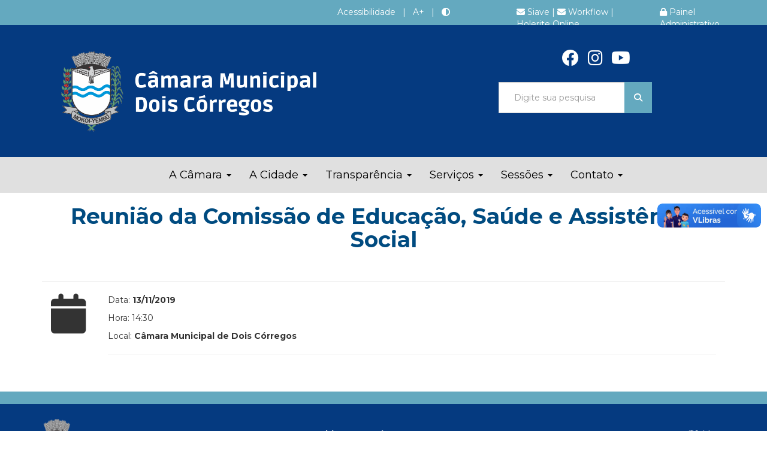

--- FILE ---
content_type: text/html; charset=utf-8
request_url: https://camaradoiscorregos.sp.gov.br/eventos/reuniao-da-comissao-de-educacao-saude-e-assistencia-social,13-11-2019
body_size: 138956
content:
<!DOCTYPE html>
<html lang="pt-br">
<head>
    <meta http-equiv="Content-Type" content="text/html; charset=UTF-8">
    <meta http-equiv="X-UA-Compatible" content="IE=edge">
    <meta property="og:locale" content="pt_BR">
    <meta property="og:site_name" content="C&#226;mara Municipal de Dois C&#243;rregos ">
    <meta name="description" content="Dois C&#243;rregos  ">
    <meta name="author" content="Dois C&#243;rregos  ">
    <meta http-equiv="Cache-Control" content="no-cache, no-store, must-revalidate">
    <meta http-equiv="Pragma" content="no-cache">
    <meta http-equiv="Expires" content="0">
    <meta property="og:url" content="https://10.1.53.19:80">
    <meta property="og:title" content="C&#226;mara Municipal">
    <meta property="image" content="https://10.1.53.19:80/Content/css/images/imagem-facebook.jpg">
    <meta property="og:image" content="https://10.1.53.19:80/Content/css/images/imagem-facebook.jpg">
    <meta property="og:description" content="Publica&#231;&#227;o Oficial">
    <meta name="viewport" content="width=device-width, initial-scale=1.0">
    <link rel="icon" href="/Arquivos/Uploads/favicon.ico" type="image/x-icon" />
    <title> C&#226;mara Municipal de Dois C&#243;rregos  </title>


    <!-- Google tag (gtag.js) -->
    <script type="text/javascript" async src="https://www.googletagmanager.com/gtag/js?id=G-F6GTV6WJX9"></script>
    <script>
        window.dataLayer = window.dataLayer || [];
        function gtag() { dataLayer.push(arguments); }
        gtag('js', new Date());

        gtag('config', 'G-F6GTV6WJX9');
    </script>

    <link type="text/css" href="/Content/css/site.css" rel="stylesheet" />
    <link type="text/css" href="/Content/css/bootstrap.css" rel="stylesheet" />
    <link type="text/css" href="/Content/css/pgwslider.css" rel="stylesheet" />

    <link href="https://fonts.googleapis.com/css2?family=Montserrat:wght@400;700&display=swap" rel="stylesheet">

    <link rel="stylesheet" type="text/css" href="https://cdnjs.cloudflare.com/ajax/libs/font-awesome/6.4.2/css/all.min.css" />

    <link type="text/css" href="/Content/css/responsividade.css" rel="stylesheet" />

    <!-- Pushy CSS -->
    <link href="/Content/css/pushy.css" rel="stylesheet" />

    <!--hCaptcha-->
    <script src="https://hcaptcha.com/1/api.js" async defer></script>
    <script>
        function onHcaptchaSubmit(response) {
            document.getElementById("hCaptchaToken").value = response;
        }

        function onHcaptchaError() {
            console.log("Ocorreu um erro ao verificar o Hcaptcha.");
        }
    </script>

    <!--[if lte IE 8]>
        <script src="/Scripts/html5shiv.min.js"></script>
        <script src="/Scripts/respond.min.js"></script>
    <![endif]-->
</head>

<body style="overflow-x:hidden!important;">
    <!--Topo-->
    <div class="row">
        <div class="col-sm-12 col-md-12 col-lg-12 col-xs-12 header">
            <!--Acessibilidade-->
            <div class="col-md-5 col-lg-5 hidden-sm hidde-xs"></div>
            <div class="col-md-7 col-lg-7 col-sm-12 col-xs-12">
                <div class="col-md-5 col-lg-5 col-sm-12 col-xs-12">
                    <p id="acessibilidade" style="color: #fff; padding-top: 10px; display:block!important; margin-left:auto!important; margin-right:auto!important;">
                        <a href="acessibilidade" accesskey="G"></a>
                        <a href="fonte" accesskey="Y"></a>
                        <a href="contraste" accesskey="F"></a>

                        <a style="color: #fff" href="/Pagina/Listar/698">Acessibilidade</a>
                        <span>&nbsp; | &nbsp; </span>
                        <span id="fontButton" onclick="toggleFontSize()" title="Aumentar/Diminuir fonte">A+</span>
                        <span>&nbsp; | &nbsp; </span>
                        <span onclick="toggleHighContrast()" title="Contraste"><i class="fa-solid fa-circle-half-stroke"></i></span>
                    </p>
                </div>

                <!--Links-->
                <div class="col-md-4 col-lg-4 col-sm-12 col-xs-12" style="margin-top: 10px;">
                    <a href="http://siave.camaradoiscorregos.sp.gov.br/Sino.Workflow/Home/Login" target="_self" style="color: #fff" title="WorKflow da Câmara Dois Córregos">
                        <i class="fa fa-envelope"></i> Siave  |
                    </a>
                    <a href="http://192.168.0.2/Sino.Workflow/Home/Login" target="_self" title="WorkFlow da Câmara Dois Córregos" style="color: #fff">
                        <i class="fa fa-envelope"></i> Workflow  |
                    </a>
                    <a href="https://minhafolha.betha.cloud/" target="_self" title="Holerite Online" style="color: #fff">Holerite Online</a>
                </div>
                <div class="col-md-3 col-lg-3 col-sm-12 col-xs-12" style="margin-top: 10px;">
                    <a href="https://www.camaradoiscorregos.sp.gov.br/admin" target="_self" style="color: #fff">
                        <i class="fa fa-lock"></i> Painel Administrativo
                    </a>
                </div>
            </div>
        </div>
    </div>
    <!--Cabeçalho-->
    <header class="row" style="background-color: #053a80;">
        <div class="col-sm-12 col-md-12 col-lg-12 col-xs-12 back-header">
            <br /><br />
            <!--Logo-->
            <div class="col-md-6 col-lg-6 col-xs-12 col-sm-12">
                <a href="/" title="Dois C&#243;rregos ">
                    <div class="logo-header logo-resp " title="Dois C&#243;rregos " alt="Dois C&#243;rregos " style="height:10em;"></div>
                </a>
                <br class="hidden-sm hidden-xs" /><br class="hidden-sm hidden-xs" />
            </div>

            <!-- Caixa de Pesquisa e Redes Sociais-->
            <div class="col-md-6 col-sm-12 col-xs-12 col-lg-6 text-center encontre">
                <div style="margin-left:11%;">
                    <a href="https://web.facebook.com/camaradoiscorregos/?_rdc=1&_rdr" class="icone-redondo" title="Nos acompanhe através do Facebook" target="_self"><i class="fab fa-facebook"></i></a> &nbsp;
                    <a href="https://www.instagram.com/camaradoiscorregos/" class="icone-redondo" target="_self" title="Nos acompanhe através do Instagram"><i class="fab fa-instagram"></i></a>&nbsp;&nbsp;
                    <a href="https://www.youtube.com/channel/UCGjT5wFWJT1GA2h6kWW5uPQ" class="icone-redondo" title="Nos acompanhe através do Youtube" target="_self"><i class="fab fa-youtube"></i></a>
                </div>
                <br class="hidden-xs hidden-sm" />
                <form action="/Home/Pesquisa" method="POST" class="navbar-form" name="Formulário de Pesquisa" id="form-search">
                    <div class="form-group">
                        <input type="text" id="txtBusca" name="txtBusca" class="form-control" placeholder="Digite sua pesquisa" required style="font-size: 14px; padding: 25px;">
                        <div style="">
                            <button type="submit" class="btn-default" style="font-size: 14px; padding: 16px; margin-top: 14px; background-color: #64A9BF !important; color: #fff !important; ">
                                <i class="fa fa-search"></i>
                            </button>
                        </div>
                    </div>
                </form>
            </div>
        </div>
    </header>
    <!--Cabeçalho-->

    <div class="row hidden-xs ">
        <div class="col-sm-12 col-md-12 col-lg-12 col-xs-12" style="background-color: #e0e0e0 !important;">
            <nav class="navbar navbar-default" role="navigation" style="display: flex; justify-content: center; background-color: #e0e0e0 !important; ">
                <div class="navbar-header">
                    <button type="button" class="navbar-toggle collapsed" style="margin-top: 8px; z-index: 10;" data-toggle="collapse" data-target="#bs-example-navbar-collapse-1" aria-expanded="false" aria-controls="navbar">
                        <span class="sr-only">Toggle navigation</span>
                        <span class="icon-bar"></span>
                        <span class="icon-bar"></span>
                        <span class="icon-bar"></span>
                    </button>
                </div>

                <div id="bs-example-navbar-collapse-1" class="navbar-collapse collapse navbar-left">
                    <ul class="nav navbar-nav">
                                <li class="dropdown">
            <a href="#" aria-label="Acesse: A C&#226;mara" target="_self" class="dropdown-toggle" data-toggle="dropdown" role="button" aria-haspopup="true" aria-expanded="false">
                A C&#226;mara
                <span class="caret"></span>
            </a>

            <ul class="dropdown-menu">
                        <li>
                            <a href="../../../Pagina/Listar/683" aria-label="Localiza&#231;&#227;o" target="_self">
                                Localiza&#231;&#227;o
                            </a>
                        </li>
                        <li>
                            <a href="../../../Legislatura" aria-label="Legislaturas" target="_self">
                                Legislaturas
                            </a>
                        </li>
                        <li>
                            <a href="../../../vereador" aria-label="Vereadores em Exerc&#237;cio" target="_self">
                                Vereadores
                            </a>
                        </li>
                        <li>
                            <a href="../../../composicao/mesa" aria-label="Mesa Diretora" target="_self">
                                Mesa Diretora
                            </a>
                        </li>
                        <li>
                            <a href="../../../composicao/comissoes" aria-label="Comiss&#245;es" target="_self">
                                Comiss&#245;es
                            </a>
                        </li>
                        <li>
                            <a href="https://doiscorregos.siscam.com.br/index/74/8" aria-label="Processo Legislativo" target="_self">
                                Processo Legislativo
                            </a>
                        </li>
                        <li>
                            <a href="https://legislacaodigital.com.br/doiscorregos-sp" aria-label="Legisla&#231;&#227;o" target="_self">
                                Legisla&#231;&#227;o
                            </a>
                        </li>
            </ul>
        </li>
        <li class="dropdown">
            <a href="#" aria-label="Acesse: A Cidade " target="_self" class="dropdown-toggle" data-toggle="dropdown" role="button" aria-haspopup="true" aria-expanded="false">
                A Cidade
                <span class="caret"></span>
            </a>

            <ul class="dropdown-menu">
                        <li>
                            <a href="../../../Pagina/Listar/684" aria-label="Aspectos Gerais" target="_self">
                                Aspectos Gerais
                            </a>
                        </li>
                        <li>
                            <a href="../../../Pagina/Listar/685" aria-label="Breve Hist&#243;rico" target="_self">
                                Breve Hist&#243;rico
                            </a>
                        </li>
                        <li>
                            <a href="../../../Pagina/Listar/689" aria-label="Simbolos" target="_self">
                                S&#237;mbolos
                            </a>
                        </li>
                        <li>
                            <a href="../../../Pagina/Listar/686" aria-label="Hino" target="_self">
                                Hino
                            </a>
                        </li>
                        <li>
                            <a href="../../../Galeria" aria-label="Galeria de Fotos" target="_self">
                                Galeria de Fotos
                            </a>
                        </li>
            </ul>
        </li>
        <li class="dropdown">
            <a href="#" aria-label="Acesse: Transpar&#234;ncia" target="_self" class="dropdown-toggle" data-toggle="dropdown" role="button" aria-haspopup="true" aria-expanded="false">
                Transpar&#234;ncia
                <span class="caret"></span>
            </a>

            <ul class="dropdown-menu">
                        <li>
                            <a href="../../../Home/PortalTransparencia" aria-label="Portal da Transpar&#234;ncia" target="_self">
                                Portal da Transpar&#234;ncia
                            </a>
                        </li>
                        <li>
                            <a href="https://transparencia.betha.cloud/#/bRXA2s6taYu76haMnY4w0A==" aria-label="Cont&#225;bil e Financeiro" target="_self">
                                Cont&#225;bil e Financeiro
                            </a>
                        </li>
            </ul>
        </li>
        <li class="dropdown">
            <a href="#" aria-label="Acesse: Servi&#231;os" target="_self" class="dropdown-toggle" data-toggle="dropdown" role="button" aria-haspopup="true" aria-expanded="false">
                Servi&#231;os
                <span class="caret"></span>
            </a>

            <ul class="dropdown-menu">
                        <li>
                            <a href="../../../Noticia" aria-label="Not&#237;cias e eventos" target="_self">
                                Not&#237;cias e eventos
                            </a>
                        </li>
                        <li>
                            <a href="../../../Livro" aria-label="Acervo de literatura legislativa" target="_self">
                                Acervo de literatura legislativa
                            </a>
                        </li>
                        <li>
                            <a href="../../../Link/Listar/826" aria-label="Links e telefones &#250;teis" target="_self">
                                Links e telefones &#250;teis
                            </a>
                        </li>
                        <li>
                            <a href="../../../Arquivos/Downloads/1733155424111-706.pdf" aria-label="Carta de Servi&#231;os aos Usu&#225;rios" target="_self">
                                Carta de Servi&#231;os aos Usu&#225;rios
                            </a>
                        </li>
                        <li>
                            <a href="../../../Evento" aria-label="Calend&#225;rio legislativo" target="_self">
                                Calend&#225;rio Legislativo
                            </a>
                        </li>
            </ul>
        </li>
        <li class="dropdown">
            <a href="#" aria-label="Acesse: Sess&#245;es" target="_self" class="dropdown-toggle" data-toggle="dropdown" role="button" aria-haspopup="true" aria-expanded="false">
                Sess&#245;es
                <span class="caret"></span>
            </a>

            <ul class="dropdown-menu">
                        <li>
                            <a href="https://www.youtube.com/@camaradoiscorregos/playlists" aria-label="Sess&#245;es e Reuni&#245;es antigas" target="_self">
                                Galeria de V&#237;deos
                            </a>
                        </li>
                        <li>
                            <a href="https://www.youtube.com/@camaradoiscorregos/streams" aria-label="Sess&#245;es e Reuni&#245;es ao Vivo" target="_self">
                                Sess&#245;es e Reuni&#245;es ao Vivo
                            </a>
                        </li>
                        <li>
                            <a href="https://doiscorregos.siscam.com.br/sessoes" aria-label="Documentos de Sess&#245;es" target="_self">
                                Documentos de Sess&#245;es
                            </a>
                        </li>
            </ul>
        </li>
        <li class="dropdown">
            <a href="#" aria-label="Acesse: Contato" target="_self" class="dropdown-toggle" data-toggle="dropdown" role="button" aria-haspopup="true" aria-expanded="false">
                Contato
                <span class="caret"></span>
            </a>

            <ul class="dropdown-menu">
                        <li>
                            <a href="../../../faleconosco" aria-label="Fale Conosco" target="_self">
                                Fale Conosco
                            </a>
                        </li>
                        <li>
                            <a href="../../../Ouvidoria" aria-label="Ouvidoria" target="_self">
                                Ouvidoria
                            </a>
                        </li>
                        <li>
                            <a href="../../../Sic/Cidadao" aria-label="SIC" target="_self">
                                SIC
                            </a>
                        </li>
                        <li>
                            <a href="../../../FaleConosco/Denuncia" aria-label="Denuncie Aqui" target="_self">
                                Denuncie Aqui
                            </a>
                        </li>
                        <li>
                            <a href="../../../Pagina/Listar/723" aria-label="Perguntas e Respostas" target="_self">
                                Perguntas e Respostas
                            </a>
                        </li>
            </ul>
        </li>

                    </ul>
                </div>
            </nav>
        </div>
    </div>

    <!--Navegação Mobile-->
    <div class="container">
        <!-- Top Navigation Menu -->
        <div class="topnav visible-xs hidden-lg">
            <a href="/Home" class="active"></a>
            <!-- Navigation links (hidden by default) -->
            <div id="myLinks">
                        <li class="dropdown">
            <a href="#" aria-label="Acesse: A C&#226;mara" target="_self" class="dropdown-toggle" data-toggle="dropdown" role="button" aria-haspopup="true" aria-expanded="false">
                A C&#226;mara
                <span class="caret"></span>
            </a>

            <ul class="dropdown-menu">
                        <li>
                            <a href="../../../Pagina/Listar/683" aria-label="Localiza&#231;&#227;o" target="_self">
                                Localiza&#231;&#227;o
                            </a>
                        </li>
                        <li>
                            <a href="../../../Legislatura" aria-label="Legislaturas" target="_self">
                                Legislaturas
                            </a>
                        </li>
                        <li>
                            <a href="../../../vereador" aria-label="Vereadores em Exerc&#237;cio" target="_self">
                                Vereadores
                            </a>
                        </li>
                        <li>
                            <a href="../../../composicao/mesa" aria-label="Mesa Diretora" target="_self">
                                Mesa Diretora
                            </a>
                        </li>
                        <li>
                            <a href="../../../composicao/comissoes" aria-label="Comiss&#245;es" target="_self">
                                Comiss&#245;es
                            </a>
                        </li>
                        <li>
                            <a href="https://doiscorregos.siscam.com.br/index/74/8" aria-label="Processo Legislativo" target="_self">
                                Processo Legislativo
                            </a>
                        </li>
                        <li>
                            <a href="https://legislacaodigital.com.br/doiscorregos-sp" aria-label="Legisla&#231;&#227;o" target="_self">
                                Legisla&#231;&#227;o
                            </a>
                        </li>
            </ul>
        </li>
        <li class="dropdown">
            <a href="#" aria-label="Acesse: A Cidade " target="_self" class="dropdown-toggle" data-toggle="dropdown" role="button" aria-haspopup="true" aria-expanded="false">
                A Cidade
                <span class="caret"></span>
            </a>

            <ul class="dropdown-menu">
                        <li>
                            <a href="../../../Pagina/Listar/684" aria-label="Aspectos Gerais" target="_self">
                                Aspectos Gerais
                            </a>
                        </li>
                        <li>
                            <a href="../../../Pagina/Listar/685" aria-label="Breve Hist&#243;rico" target="_self">
                                Breve Hist&#243;rico
                            </a>
                        </li>
                        <li>
                            <a href="../../../Pagina/Listar/689" aria-label="Simbolos" target="_self">
                                S&#237;mbolos
                            </a>
                        </li>
                        <li>
                            <a href="../../../Pagina/Listar/686" aria-label="Hino" target="_self">
                                Hino
                            </a>
                        </li>
                        <li>
                            <a href="../../../Galeria" aria-label="Galeria de Fotos" target="_self">
                                Galeria de Fotos
                            </a>
                        </li>
            </ul>
        </li>
        <li class="dropdown">
            <a href="#" aria-label="Acesse: Transpar&#234;ncia" target="_self" class="dropdown-toggle" data-toggle="dropdown" role="button" aria-haspopup="true" aria-expanded="false">
                Transpar&#234;ncia
                <span class="caret"></span>
            </a>

            <ul class="dropdown-menu">
                        <li>
                            <a href="../../../Home/PortalTransparencia" aria-label="Portal da Transpar&#234;ncia" target="_self">
                                Portal da Transpar&#234;ncia
                            </a>
                        </li>
                        <li>
                            <a href="https://transparencia.betha.cloud/#/bRXA2s6taYu76haMnY4w0A==" aria-label="Cont&#225;bil e Financeiro" target="_self">
                                Cont&#225;bil e Financeiro
                            </a>
                        </li>
            </ul>
        </li>
        <li class="dropdown">
            <a href="#" aria-label="Acesse: Servi&#231;os" target="_self" class="dropdown-toggle" data-toggle="dropdown" role="button" aria-haspopup="true" aria-expanded="false">
                Servi&#231;os
                <span class="caret"></span>
            </a>

            <ul class="dropdown-menu">
                        <li>
                            <a href="../../../Noticia" aria-label="Not&#237;cias e eventos" target="_self">
                                Not&#237;cias e eventos
                            </a>
                        </li>
                        <li>
                            <a href="../../../Livro" aria-label="Acervo de literatura legislativa" target="_self">
                                Acervo de literatura legislativa
                            </a>
                        </li>
                        <li>
                            <a href="../../../Link/Listar/826" aria-label="Links e telefones &#250;teis" target="_self">
                                Links e telefones &#250;teis
                            </a>
                        </li>
                        <li>
                            <a href="../../../Arquivos/Downloads/1733155424111-706.pdf" aria-label="Carta de Servi&#231;os aos Usu&#225;rios" target="_self">
                                Carta de Servi&#231;os aos Usu&#225;rios
                            </a>
                        </li>
                        <li>
                            <a href="../../../Evento" aria-label="Calend&#225;rio legislativo" target="_self">
                                Calend&#225;rio Legislativo
                            </a>
                        </li>
            </ul>
        </li>
        <li class="dropdown">
            <a href="#" aria-label="Acesse: Sess&#245;es" target="_self" class="dropdown-toggle" data-toggle="dropdown" role="button" aria-haspopup="true" aria-expanded="false">
                Sess&#245;es
                <span class="caret"></span>
            </a>

            <ul class="dropdown-menu">
                        <li>
                            <a href="https://www.youtube.com/@camaradoiscorregos/playlists" aria-label="Sess&#245;es e Reuni&#245;es antigas" target="_self">
                                Galeria de V&#237;deos
                            </a>
                        </li>
                        <li>
                            <a href="https://www.youtube.com/@camaradoiscorregos/streams" aria-label="Sess&#245;es e Reuni&#245;es ao Vivo" target="_self">
                                Sess&#245;es e Reuni&#245;es ao Vivo
                            </a>
                        </li>
                        <li>
                            <a href="https://doiscorregos.siscam.com.br/sessoes" aria-label="Documentos de Sess&#245;es" target="_self">
                                Documentos de Sess&#245;es
                            </a>
                        </li>
            </ul>
        </li>
        <li class="dropdown">
            <a href="#" aria-label="Acesse: Contato" target="_self" class="dropdown-toggle" data-toggle="dropdown" role="button" aria-haspopup="true" aria-expanded="false">
                Contato
                <span class="caret"></span>
            </a>

            <ul class="dropdown-menu">
                        <li>
                            <a href="../../../faleconosco" aria-label="Fale Conosco" target="_self">
                                Fale Conosco
                            </a>
                        </li>
                        <li>
                            <a href="../../../Ouvidoria" aria-label="Ouvidoria" target="_self">
                                Ouvidoria
                            </a>
                        </li>
                        <li>
                            <a href="../../../Sic/Cidadao" aria-label="SIC" target="_self">
                                SIC
                            </a>
                        </li>
                        <li>
                            <a href="../../../FaleConosco/Denuncia" aria-label="Denuncie Aqui" target="_self">
                                Denuncie Aqui
                            </a>
                        </li>
                        <li>
                            <a href="../../../Pagina/Listar/723" aria-label="Perguntas e Respostas" target="_self">
                                Perguntas e Respostas
                            </a>
                        </li>
            </ul>
        </li>

            </div>
            <!-- "Hamburger menu" / "Bar icon" to toggle the navigation links -->
            <a href="javascript:void(0);" class="icon" onclick="myFunction()">
                <i class="fa fa-bars"></i>
            </a>

        </div>
    </div>
    <!--Navegação Mobile-->

    
<div class="container">
    <!--Título-->
    <div class="row">
        <div class="col-sm-12 col-md-12 col-lg-12 col-xs-12">
            <h1 class="bg-titulo">Reuni&#227;o da Comiss&#227;o de Educa&#231;&#227;o, Sa&#250;de e Assist&#234;ncia Social </h1>
        </div>
    </div>

    <!--Informações-->
    <div class="row">

        <div class="col-sm-12 col-md-12 col-lg-12 col-xs-12">
            <hr />
            <!--Icone-->
            <div class="col-sm-1 col-md-1 col-lg-1 col-xs-1 hidden-sm hidden-xs">
                <i class="fa fa-calendar icone-calendario"></i>
            </div>
            
            <!--Detalhes-->
            <div class="col-sm-11 col-md-11 col-lg-11 col-xs-11">              
                <p>Data: <strong>13/11/2019</strong></p>

                <p>Hora: 14:30</p>

                <p>Local: <strong>C&#226;mara Municipal de Dois C&#243;rregos</strong></p>

                <p></p>

                <hr />
                <!--Exibição de arquivos-->
                <div class="row">
                </div>
                
                <!--Exibição de imagens-->
                <div class="row">
                </div>
            </div>
       
         
            <hr />
        </div>
    </div>
</div>

    <!-- Vlibras -->
    <div vw class="enabled">
        <div vw-access-button class="active"></div>
        <div vw-plugin-wrapper>
            <div class="vw-plugin-top-wrapper"></div>
        </div>
    </div>
    <script src="https://vlibras.gov.br/app/vlibras-plugin.js"></script>
    <script>
        new window.VLibras.Widget('https://vlibras.gov.br/app');
    </script>
    <!-- Vlibras -->
    <!--Rodapé-->
    <footer class="footer">
        <div class="container-fluid">
            <div class="row col-sm-12 col-md-12 col-lg-12 col-xs-12">
                <!--Logo-->
                <div class="col-xs-12 col-sm-12 col-md-4 col-lg-4 footer-logo " style="margin-top: 10px;">
                    <a href="/" title="Dois C&#243;rregos ">
                        <div class="logo-footer logo-resp " title="Dois C&#243;rregos " alt="Dois C&#243;rregos "></div>
                        
                    </a>
                </div>
                <!--Informações-->
                <div class="col-xs-12 col-sm-12 col-md-5 col-lg-5 footer-logo" style="margin-bottom:10px;">
                    <br /><br />
                    <!--Endereço-->
                    <div class="col-xs-12 col-sm-12 col-md-12 col-lg-12" style="margin-bottom: 20px;">
                        <div class="col-xs-3 col-sm-3 col-md-1 col-lg-1 p5">
                            <img src="/Content/css/images/geo-alt-fill 1.png" alt="Ícone Endereço" aria-hidden="true" class="img-responsive img-footer" />
                        </div>
                        <div class="col-xs-9 col-sm-9 col-md-10 col-lg-10">
                                <p>Avenida Dom Pedro I, 455 – Centro </p>
                        </div>
                    </div>

                    <!--Funcionamento-->
                    <div class="col-xs-12 col-sm-12 col-md-12 col-lg-12" style="margin-bottom: 12px;">
                        <div class="col-xs-3 col-sm-3 col-md-1 col-lg-1 p5">
                            <img src="/Content/css/images/alarm 1.png" alt="Ícone Horário de Funcionamento" aria-hidden="true" class="img-responsive img-footer" />
                        </div>
                        <div class="col-xs-9 col-sm-9 col-md-8 col-lg-8">
segunda &#224; sexta-feira das 8h &#224;s 11h e das 13h &#224;s 16h                        </div>
                    </div>

                    <!--Contato-->
                    <div class="col-xs-12 col-sm-12 col-md-12 col-lg-12" style="margin-bottom: 20px;">
                        <div class="col-xs-3 col-sm-3 col-md-1 col-lg-1 p5">
                            <img src="/Content/css/images/telephone-fill 1.png" alt="Ícone Telefone" aria-hidden="true" class="img-responsive img-footer" />
                        </div>

                        <div class="col-xs-9 col-sm-9 col-md-10 col-lg-10" style="margin-top:5px;">
                            <p>
(14) 3652-2033                            </p>
                        </div>
                    </div>

                    <!--Email-->
                    <div class="col-xs-12 col-sm-12 col-md-12 col-lg-12" style="margin-bottom: 20px;">
                        <div class="col-xs-3 col-sm-3 col-md-1 col-lg-1 p5">
                            <img src="/Content/css/images/Vector-1.png" alt="Ícone E-mail" aria-hidden="true" class="img-responsive img-footer" />
                        </div>

                        <div class="col-xs-9 col-sm-9 col-md-10 col-lg-10" style="margin-top:5px;">
                            <p>
camara@doiscorregos.sp.leg.br                            </p>
                        </div>
                    </div>

                    <!--LGPD-->
                    <div class="col-xs-12 col-sm-12 col-md-12 col-lg-12" style="margin-bottom: 20px;">
                        <div class="col-xs-3 col-sm-3 col-md-1 col-lg-1 p5">
                            <img src="/Content/css/images/Vector.png" class="img-responsive" alt="Ícone LGPD e Resolução" aria-hidden="true" />
                        </div>
                        <div class="col-xs-9 col-sm-9 col-md-10 col-lg-10" style="margin-top:5px;">
                            <p>
                                <a class="lgpd" href="https://www.planalto.gov.br/ccivil_03/_ato2015-2018/2018/lei/l13709.htm" target="_self">
                                    LGPD - Lei Federal
                                </a> e
                                <a class="lgpd" href="https://camaradoiscorregos.sp.gov.br/Arquivos/Downloads/1730204284052-939.pdf" target="_self">
                                    Resolução Municipal
                                </a>
                            </p>
                        </div>
                    </div>
                </div>
                <!--Contato-->
                <div class="col-md-2 col-lg-2 col-xs-12 col-sm-12 info-footer">
                    <br /><br />
                        <h4 class="cidadao" style="color: #fff; ">Contato</h4>
                            <a href="/FaleConosco" style="font-size:16px;">
                                <p><i></i> Fale Conosco</p>
                            </a>
                            <a href="/Ouvidoria" style="font-size:16px;">
                                <p><i></i> Ouvidoria</p>
                            </a>
                            <a href="/sic" style="font-size:16px;">
                                <p><i></i> SIC</p>
                            </a>
                            <a href="https://camaradoiscorregos.sp.gov.br/Noticia" style="font-size:16px;">
                                <p><i></i> Not&#237;cias e Eventos </p>
                            </a>
                            <a href="/Mailing" style="font-size:16px;">
                                <p><i></i> Boletim Informativo</p>
                            </a>
                </div><br /><br />
                  <div class="col-md-1 col-lg-1 col-xs-12 col-sm-12 info-footer">
                <P id="btnAbrirModal" title="Mapa" aria-label="Webmail" >
                    <span class="fa fa-map icon-footer" style="color: #fff;"></span> &nbsp;<span style="color: #fff;">Mapa do Site</span>
                </P>
                       </div>
            </div>
        </div>
    </footer>
    <!--Rodapé-->
    <!--Copyright-->
    <div class="row">
        <div class="col-sm-12 col-md-12 col-lg-12 col-xs-12 copyright">
            <p class=""> Copyright 2026 Todos os Direitos Reservados | Desenvolvido por: <a href="http://www.sinoinformatica.com.br" target="_self">Sino Informática</a>. | Versão: 2.0.0.21 </p>
        </div>
    </div>

    <!--Modal Mapa-->
    <div class="container">
        <div id="modalmapa" class="modal">
            <div class="modal-content modal-dialog-centered" style="background-color: #053a80;">
                <h3 id="btnFecharModal" style="color:#ffffff; float:right;">X</h3>
                <div class="modal-header text-center">
                    <h1><span class="fa fa-sitemap"></span></h1>
                    <h2><b>Mapa do Site</b></h2>
                    <p>Encontre de forma fácil todas as seções do site.</p>
                </div>
                <br />
                <div class="modal-body">
                    <div class="row">
                        <div class="col-sm-12 col-md-12 col-lg-12 col-xs-12">
                                    <div class="col-sm-12 col-md-3 col-lg-3 col-xs-12">
                                        <h3><b>A C&#226;mara</b></h3><hr>
                                            <a href="../../../Pagina/Listar/683" title="Localiza&#231;&#227;o" target="_self" aria-label="Localiza&#231;&#227;o">
                                                <p style="color: #ffffff;">> Localiza&#231;&#227;o</p>
                                            </a>
                                            <a href="../../../Legislatura" title="Legislaturas" target="_self" aria-label="Legislaturas">
                                                <p style="color: #ffffff;">> Legislaturas</p>
                                            </a>
                                            <a href="../../../vereador" title="Vereadores em Exerc&#237;cio" target="_self" aria-label="Vereadores em Exerc&#237;cio">
                                                <p style="color: #ffffff;">> Vereadores</p>
                                            </a>
                                            <a href="../../../composicao/mesa" title="Mesa Diretora" target="_self" aria-label="Mesa Diretora">
                                                <p style="color: #ffffff;">> Mesa Diretora</p>
                                            </a>
                                            <a href="../../../composicao/comissoes" title="Comiss&#245;es" target="_self" aria-label="Comiss&#245;es">
                                                <p style="color: #ffffff;">> Comiss&#245;es</p>
                                            </a>
                                            <a href="https://doiscorregos.siscam.com.br/index/74/8" title="Processo Legislativo" target="_self" aria-label="Processo Legislativo">
                                                <p style="color: #ffffff;">> Processo Legislativo</p>
                                            </a>
                                            <a href="https://legislacaodigital.com.br/doiscorregos-sp" title="Legisla&#231;&#227;o" target="_self" aria-label="Legisla&#231;&#227;o">
                                                <p style="color: #ffffff;">> Legisla&#231;&#227;o</p>
                                            </a>
                                    </div>
                                    <div class="col-sm-12 col-md-3 col-lg-3 col-xs-12">
                                        <h3><b>A Cidade</b></h3><hr>
                                            <a href="../../../Pagina/Listar/684" title="Aspectos Gerais" target="_self" aria-label="Aspectos Gerais">
                                                <p style="color: #ffffff;">> Aspectos Gerais</p>
                                            </a>
                                            <a href="../../../Pagina/Listar/685" title="Breve Hist&#243;rico" target="_self" aria-label="Breve Hist&#243;rico">
                                                <p style="color: #ffffff;">> Breve Hist&#243;rico</p>
                                            </a>
                                            <a href="../../../Pagina/Listar/689" title="Simbolos" target="_self" aria-label="Simbolos">
                                                <p style="color: #ffffff;">> S&#237;mbolos</p>
                                            </a>
                                            <a href="../../../Pagina/Listar/686" title="Hino" target="_self" aria-label="Hino">
                                                <p style="color: #ffffff;">> Hino</p>
                                            </a>
                                            <a href="../../../Galeria" title="Galeria de Fotos" target="_self" aria-label="Galeria de Fotos">
                                                <p style="color: #ffffff;">> Galeria de Fotos</p>
                                            </a>
                                    </div>
                                    <div class="col-sm-12 col-md-3 col-lg-3 col-xs-12">
                                        <h3><b>Transpar&#234;ncia</b></h3><hr>
                                            <a href="../../../Home/PortalTransparencia" title="Portal da Transpar&#234;ncia" target="_self" aria-label="Portal da Transpar&#234;ncia">
                                                <p style="color: #ffffff;">> Portal da Transpar&#234;ncia</p>
                                            </a>
                                            <a href="https://transparencia.betha.cloud/#/bRXA2s6taYu76haMnY4w0A==" title="Cont&#225;bil e Financeiro" target="_self" aria-label="Cont&#225;bil e Financeiro">
                                                <p style="color: #ffffff;">> Cont&#225;bil e Financeiro</p>
                                            </a>
                                    </div>
                                    <div class="col-sm-12 col-md-3 col-lg-3 col-xs-12">
                                        <h3><b>Servi&#231;os</b></h3><hr>
                                            <a href="../../../Noticia" title="Not&#237;cias e eventos" target="_self" aria-label="Not&#237;cias e eventos">
                                                <p style="color: #ffffff;">> Not&#237;cias e eventos</p>
                                            </a>
                                            <a href="../../../Livro" title="Acervo de literatura legislativa" target="_self" aria-label="Acervo de literatura legislativa">
                                                <p style="color: #ffffff;">> Acervo de literatura legislativa</p>
                                            </a>
                                            <a href="../../../Link/Listar/826" title="Links e telefones &#250;teis" target="_self" aria-label="Links e telefones &#250;teis">
                                                <p style="color: #ffffff;">> Links e telefones &#250;teis</p>
                                            </a>
                                            <a href="../../../Arquivos/Downloads/1733155424111-706.pdf" title="Carta de Servi&#231;os aos Usu&#225;rios" target="_self" aria-label="Carta de Servi&#231;os aos Usu&#225;rios">
                                                <p style="color: #ffffff;">> Carta de Servi&#231;os aos Usu&#225;rios</p>
                                            </a>
                                            <a href="../../../Evento" title="Calend&#225;rio legislativo" target="_self" aria-label="Calend&#225;rio legislativo">
                                                <p style="color: #ffffff;">> Calend&#225;rio Legislativo</p>
                                            </a>
                                    </div>
                                    <div class="col-sm-12 col-md-3 col-lg-3 col-xs-12">
                                        <h3><b>Sess&#245;es</b></h3><hr>
                                            <a href="https://www.youtube.com/@camaradoiscorregos/playlists" title="Sess&#245;es e Reuni&#245;es antigas" target="_self" aria-label="Sess&#245;es e Reuni&#245;es antigas">
                                                <p style="color: #ffffff;">> Galeria de V&#237;deos</p>
                                            </a>
                                            <a href="https://www.youtube.com/@camaradoiscorregos/streams" title="Sess&#245;es e Reuni&#245;es ao Vivo" target="_self" aria-label="Sess&#245;es e Reuni&#245;es ao Vivo">
                                                <p style="color: #ffffff;">> Sess&#245;es e Reuni&#245;es ao Vivo</p>
                                            </a>
                                            <a href="https://doiscorregos.siscam.com.br/sessoes" title="Documentos de Sess&#245;es" target="_self" aria-label="Documentos de Sess&#245;es">
                                                <p style="color: #ffffff;">> Documentos de Sess&#245;es</p>
                                            </a>
                                    </div>
                                    <div class="col-sm-12 col-md-3 col-lg-3 col-xs-12">
                                        <h3><b>Contato</b></h3><hr>
                                            <a href="../../../faleconosco" title="Fale Conosco" target="_self" aria-label="Fale Conosco">
                                                <p style="color: #ffffff;">> Fale Conosco</p>
                                            </a>
                                            <a href="../../../Ouvidoria" title="Ouvidoria" target="_self" aria-label="Ouvidoria">
                                                <p style="color: #ffffff;">> Ouvidoria</p>
                                            </a>
                                            <a href="../../../Sic/Cidadao" title="SIC" target="_self" aria-label="SIC">
                                                <p style="color: #ffffff;">> SIC</p>
                                            </a>
                                            <a href="../../../FaleConosco/Denuncia" title="Denuncie Aqui" target="_self" aria-label="Denuncie Aqui">
                                                <p style="color: #ffffff;">> Denuncie Aqui</p>
                                            </a>
                                            <a href="../../../Pagina/Listar/723" title="Perguntas e Respostas" target="_self" aria-label="Perguntas e Respostas">
                                                <p style="color: #ffffff;">> Perguntas e Respostas</p>
                                            </a>
                                    </div>
                        </div>
                    </div>
                </div>
            </div>
        </div>
    </div>
    <!--Modal Mapa-->

    <script type="text/javascript" src="https://code.jquery.com/jquery-3.6.4.min.js"></script>
    <script type="text/javascript" src="/Scripts/PgwSlider/pgwslider.js"></script>

    <link rel="stylesheet" type="text/css" href="https://cdn.datatables.net/1.10.20/css/jquery.dataTables.css">
    <script type="text/javascript" charset="utf8" src="https://cdn.datatables.net/1.10.20/js/jquery.dataTables.js"></script>


    <script type="text/javascript" src="/Scripts/bootstrap.js"></script>
    <script type="text/javascript" src="/Content/js/shortcut.js"></script>
    <script type="text/javascript" src="/Scripts/Acessibilidade/dist/js/accessibility-buttons.js"></script>
    <link href="/Scripts/Acessibilidade/dist/css/accessibility-buttons.css" rel="stylesheet" />
    <script type="text/javascript" src="/Scripts/tinymce/tinymce.js"></script>


    <!--Plupload-->
    <script type="text/javascript" src="/Scripts/plupload/plupload.js"></script>
    <script type="text/javascript" src="/Scripts/plupload/plupload.full.js"></script>
    <script type="text/javascript" src="/Scripts/plupload/jquery.plupload.queue/jquery.plupload.queue.js"></script>
    <script type="text/javascript" src="/Scripts/plupload/plupload.flash.js"></script>
    <script type="text/javascript" src="/Scripts/plupload/plupload.silverlight.js"></script>
    <link type="text/css" rel="stylesheet" href="/Scripts/plupload/jquery.plupload.queue/css/jquery.plupload.queue.css" />

    <!--Script Site-->
    <script type="text/javascript" src="/Content/js/site.js"></script>

    <!--Jquery-->
    <script type="text/javascript" src="/Scripts/jquery.maskedinput.min.js"></script>
    <script type="text/javascript" src="/Scripts/jquery.validate.min.js"></script>
    <script type="text/javascript" src="/Scripts/jquery.validate.unobtrusive.min.js"></script>
    <script type="text/javascript" src="/Content/js/jquery.tipTip.js"></script>
    <script type="text/javascript" src="/Content/js/jquery.darktooltip.js"></script>
    <link type="text/css" rel="stylesheet" href="/Content/css/darktooltip.css" />

    <!--Slide-->
    <script type="text/javascript" src="/Scripts/PgwSlider/pgwslider.js"></script>
    
    <script type="text/javascript" src="/Scripts/slider-pro-master/dist/js/jquery.sliderPro.min.js"></script>


    <!--Fancybox-->
    <script type="text/javascript" src="/Content/js/jquery.fancybox.js"></script>
    <script type="text/javascript" src="/Content/js/jquery.fancybox.min.js"></script>
    <link rel="stylesheet" type="text/css" href="/Content/css/jquery.fancybox.min.css">

    <!--Calendário-->
    
    <script src="https://cdnjs.cloudflare.com/ajax/libs/moment.js/2.16.0/moment.min.js"></script>
    <script src="https://cdnjs.cloudflare.com/ajax/libs/fullcalendar/3.0.1/fullcalendar.min.js"></script>
    <link rel="stylesheet" href="/Scripts/dncalendar-skin.css">
    <script src="/Scripts/dncalendar.js"></script>

    <!--PUSH-->

    <script src='https://cdnjs.cloudflare.com/ajax/libs/gsap/1.19.0/TweenMax.min.js'></script>
    <script type="text/javascript" src="/Content/js/pushy.min.js"></script>

    <!--Fancybox-->
    <script>
        $(".fancybox").fancybox({
            "type": "image"
        });
    </script>

    <script>
        $(function () {
            $(".tiptip-top").tipTip({ maxWidth: "auto", edgeOffset: 1, delay: 100, fadeIn: 200, fadeOut: 200, defaultPosition: "top" });
            $(".tiptip-right").tipTip({ maxWidth: "auto", edgeOffset: 1, delay: 100, fadeIn: 200, fadeOut: 200, defaultPosition: "right" });
            $(".tiptip-bottom").tipTip({ maxWidth: "auto", edgeOffset: 1, delay: 100, fadeIn: 200, fadeOut: 200, defaultPosition: "bottom" });
            $(".tiptip-left").tipTip({ maxWidth: "auto", edgeOffset: 1, delay: 100, fadeIn: 200, fadeOut: 200, defaultPosition: "left" });
        });
    </script>

    <script>
        const btnAbrirModal = document.getElementById('btnAbrirModal');
        const modal = document.getElementById('modalmapa');
        const btnFecharModal = document.getElementById('btnFecharModal');

        btnAbrirModal.addEventListener('click', () => {
            modal.style.display = 'block';
        });

        btnFecharModal.addEventListener('click', () => {
            modal.style.display = 'none';
        });
    </script>

    <!-- Sucess-->
    <script>
        $("button").click(function () {
            $(".check-icon").hide();
            setTimeout(function () {
                $(".check-icon").show();
            }, 10);
        });
    </script>
    <!-- Sucess-->
    <!--Acessibilidade-->
    <script>
        shortcut.add("ALT+1", function () {
            location.href = "../../Home";
        });
        shortcut.add("ALT+2", function () {
            location.href = "../../FaleConosco";
        });
        shortcut.add("ALT+3", function () {
            document.getElementById("txtBusca").focus();
        });
        shortcut.add("ALT+4", function () {
            location.href = "../../Pagina/Listar/698";
        });
    </script>

    <script id="rendered-js">
        var vsOpts = {
            $slides: $('.v-slide'),
            $list: $('.v-slides'),
            duration: 95,
            lineHeight: 90
        };

        var vSlide = new TimelineMax({
            paused: true,
            repeat: -1
        });

        vsOpts.$slides.each(function (i) {
            vSlide.to(vsOpts.$list, vsOpts.duration / vsOpts.$slides.length, {
                y: i * -1 * vsOpts.lineHeight
                //ease: Elastic.easeOut.config(1, 0.4)
            });

        });
        vSlide.play();
        //# sourceURL=pen.js
    </script>

    <script>
        function ready(fn) {
            if (document.readyState !== 'loading') {
                fn();
            } else {
                document.addEventListener('DOMContentLoaded', fn);
            }
        }

        ready(function () {
            accessibilityButtons();
        });

        $(document).ready(function () {
            accessibilityButtons();
        })

        accessibilityButtons({
            font: {
                nameButtonIncrease: 'A+', // Default
                ariaLabelButtonIncrease: 'Increase Font', // Default
                nameButtonDecrease: 'A-', // Default
                ariaLabelButtonDecrease: 'Decrease Font' // Default
            },

            contrast: {
                nameButtonAdd: 'Contraste', // Default
                ariaLabelButtonAdd: 'Contraste', // Default
                nameButtonRemove: 'Remover Contraste', // Default
                ariaLabelButtonRemove: 'Remover Contraste' // Default
            }
        });
    </script>

    <script>
        $("#myModal").modal('show');
        $('.pgwSlider').pgwSlider({
            autoSlide: false,
            verticalCentering: true,
            displayList: false,
        });
        // Função para aumentar ou diminuir o tamanho da fonte
        function toggleFontSize() {
            var currentSize = document.body.style.fontSize;

            if (currentSize === '1em' || currentSize === '') {
                document.body.style.fontSize = '1.2em';
                document.getElementById('fontButton').innerText = 'A-';
            } else {
                document.body.style.fontSize = '1em';
                document.getElementById('fontButton').innerText = 'A+';
            }
        }

        // Função para alternar entre os modos de alto contraste
        function toggleHighContrast() {
            document.body.classList.toggle('high-contrast');
        }

    </script>

    <script>
        function myFunction() {
            var x = document.getElementById("myLinks");
            if (x.style.display === "block") {
                x.style.display = "none";
            } else {
                x.style.display = "block";
            }
        }
    </script>


    <script>
    $(document).ready(function () {
        var d = new Date();
        var datestring = d.getFullYear() + "-" + (d.getMonth() + 1) + "-" + d.getDate() ;

        var my_calendar = $("#dncalendar-container").dnCalendar(
            {
                minDate: "2017-01-01",
                maxDaet: "2050-12-02",
                defaultDate: datestring,
                monthNames: ["Janeiro", "Fevereiro", "Março", "Abril", "Maio", "Junho", "Julho", "Agosto", "Setembro", "Outubro", "Novembro", "Dezembro"],
                monthNamesShort: ['Jan', 'Fev', 'Mar', 'Abr', 'Mai', 'Jun', 'Jul', 'Ago', 'Set', 'Out', 'Nov', 'Dez'],
                dayNames: ['Seg', 'Ter', 'Qua', 'Qui', 'Sex', 'Sáb', 'Dom'],
                dayNamesShort: ['Seg', 'Ter', 'Qua', 'Qui', 'Sex', 'Sab', 'Dom'],
                dataTitles: { defaultDate: 'Hoje', today: 'Hoje' },
                notes:[
                        
                    {           id: '975',
                                date: '2026-12-07',
                                note: '19ª Sessão Ordinária de 2026',
                                link: '',
                            },
                        
                        
                    {           id: '972',
                                date: '2026-11-23',
                                note: '18ª Sessão Ordinária de 2026',
                                link: '',
                            },
                        
                        
                    {           id: '971',
                                date: '2026-11-09',
                                note: '17ª Sessão Ordinária de 2026',
                                link: '',
                            },
                        
                        
                    {           id: '967',
                                date: '2026-10-26',
                                note: '16ª Sessão Ordinária de 2026',
                                link: '',
                            },
                        
                        
                    {           id: '963',
                                date: '2026-10-13',
                                note: '15ª Sessão Ordinária de 2026',
                                link: '',
                            },
                        
                        
                    {           id: '959',
                                date: '2026-09-28',
                                note: '14ª Sessão Ordinária de 2026',
                                link: '',
                            },
                        
                        
                    {           id: '955',
                                date: '2026-09-14',
                                note: '13ª Sessão Ordinária de 2026',
                                link: '',
                            },
                        
                        
                    {           id: '951',
                                date: '2026-08-24',
                                note: '12ª Sessão Ordinária de 2026',
                                link: '',
                            },
                        
                        
                    {           id: '947',
                                date: '2026-08-10',
                                note: '11ª Sessão Ordinária de 2026',
                                link: '',
                            },
                        
                        
                    {           id: '943',
                                date: '2026-06-29',
                                note: '10ª Sessão Ordinária de 2026',
                                link: '',
                            },
                        
                        
                    {           id: '940',
                                date: '2026-06-08',
                                note: '9ª Sessão Ordinária de 2026',
                                link: '',
                            },
                        
                        
                    {           id: '939',
                                date: '2026-05-25',
                                note: '8ª Sessão Ordinária de 2026 ',
                                link: '',
                            },
                        
                        
                    {           id: '935',
                                date: '2026-05-11',
                                note: '7ª Sessão Ordinária de 2026',
                                link: '',
                            },
                        
                        
                    {           id: '931',
                                date: '2026-04-27',
                                note: '6ª Sessão Ordinária de 2026',
                                link: '',
                            },
                        
                        
                    {           id: '927',
                                date: '2026-04-13',
                                note: '5ª Sessão Ordinária de 2026',
                                link: '',
                            },
                        
                        
                    {           id: '924',
                                date: '2026-03-23',
                                note: '4ª Sessão Ordinária de 2026',
                                link: '',
                            },
                        
                        
                    {           id: '923',
                                date: '2026-03-09',
                                note: '3ª Sessão Ordinária de 2026',
                                link: '',
                            },
                        
                        
                    {           id: '919',
                                date: '2026-02-23',
                                note: '2ª Sessão Ordinária de 2026',
                                link: '',
                            },
                        
                        
                    {           id: '915',
                                date: '2026-02-09',
                                note: '1ª Sessão Ordinária de 2026',
                                link: '',
                            },
                        
                        
                    {           id: '979',
                                date: '2026-01-13',
                                note: '1ª Sessão Legislativa Extraordinária de 2026',
                                link: '',
                            },
                        
                        
                    {           id: '912',
                                date: '2025-12-18',
                                note: '3ª Sessão Legislativa Extraordinária de 2025',
                                link: '',
                            },
                        
                        
                    {           id: '908',
                                date: '2025-12-16',
                                note: '16/12 - Reunião da Comissão de Finanças e Orçamento',
                                link: '',
                            },
                        
                        
                    {           id: '907',
                                date: '2025-12-12',
                                note: '12/12 - Reunião da Comissão de Constituição e Justiça',
                                link: '',
                            },
                        
                        
                    {           id: '763',
                                date: '2025-12-08',
                                note: '19ª Sessão Ordinária de 2025',
                                link: '',
                            },
                        
                        
                    {           id: '895',
                                date: '2025-12-05',
                                note: 'Reunião da Comissão de Finanças e Orçamento',
                                link: '',
                            },
                        
                        
                    {           id: '896',
                                date: '2025-12-04',
                                note: 'Reunião da Comissão de Obras, Serviços Públicos e Atividades Privadas',
                                link: '',
                            },
                        
                        
                    {           id: '899',
                                date: '2025-12-04',
                                note: 'Reunião da Comissão de Educação, Saúde e Assistência Social ',
                                link: '',
                            },
                        
                        
                    {           id: '759',
                                date: '2025-11-24',
                                note: '18ª Sessão Ordinária de 2025',
                                link: '',
                            },
                        
                        
                    {           id: '756',
                                date: '2025-11-10',
                                note: '17ª Sessão Ordinária de 2025',
                                link: '',
                            },
                        
                        
                    {           id: '866',
                                date: '2025-11-06',
                                note: '06/11 - Reunião da Comissão de Finanças e Orçamento',
                                link: '',
                            },
                        
                        
                    {           id: '862',
                                date: '2025-11-06',
                                note: '06/11 - Reunião da Comissão de Educação, Saúde e Assistência Social',
                                link: '',
                            },
                        
                        
                    {           id: '855',
                                date: '2025-11-04',
                                note: 'Audiência Pública - 04/11, às 19h',
                                link: '',
                            },
                        
                        
                    {           id: '858',
                                date: '2025-11-04',
                                note: '04/11 - Reunião da Comissão de Obras, Serviços Públicos e Atividades Privadas.',
                                link: '',
                            },
                        
                        
                    {           id: '854',
                                date: '2025-10-31',
                                note: '31/10 - Reunião da Comissão de Constituição e Justiça',
                                link: '',
                            },
                        
                        
                    {           id: '752',
                                date: '2025-10-29',
                                note: '16ª Sessão Ordinária de 2025',
                                link: '',
                            },
                        
                        
                    {           id: '850',
                                date: '2025-10-24',
                                note: '24/10 - Reunião da Comissão de Finanças e Orçamento',
                                link: '',
                            },
                        
                        
                    {           id: '846',
                                date: '2025-10-17',
                                note: '17/10 - Reunião da Comissão de Constituição e Justiça',
                                link: '',
                            },
                        
                        
                    {           id: '748',
                                date: '2025-10-13',
                                note: '15ª Sessão Ordinária de 2025',
                                link: '',
                            },
                        
                        
                    {           id: '843',
                                date: '2025-10-09',
                                note: '09/10 - Reunião da Comissão de Obras, Serviços Públicos e Atividades Privadas.',
                                link: '',
                            },
                        
                        
                    {           id: '839',
                                date: '2025-10-09',
                                note: '09/10 - Reunião da Comissão de Finanças e Orçamento.',
                                link: '',
                            },
                        
                        
                    {           id: '835',
                                date: '2025-10-09',
                                note: '09/10 - Reunião da Comissão de Educação, Saúde e Assistência Social.',
                                link: '',
                            },
                        
                        
                    {           id: '831',
                                date: '2025-10-02',
                                note: '02/10 - Reunião da Comissão de Obras, Serviços Públicos e Atividades Privadas',
                                link: '',
                            },
                        
                        
                    {           id: '827',
                                date: '2025-10-02',
                                note: '02/10 - Reunião da Comissão de Constituição e Justiça',
                                link: '',
                            },
                        
                        
                    {           id: '823',
                                date: '2025-10-02',
                                note: '02/10 - Reunião da Comissão de Educação, Saúde e Assistência Social',
                                link: '',
                            },
                        
                        
                    {           id: '747',
                                date: '2025-09-29',
                                note: '14ª Sessão Ordinária de 2025',
                                link: '',
                            },
                        
                        
                    {           id: '822',
                                date: '2025-09-18',
                                note: 'Reunião da Comissão de Finanças e Orçamento - 18/09/2025',
                                link: '',
                            },
                        
                        
                    {           id: '818',
                                date: '2025-09-18',
                                note: 'Reunião da Comissão de Constituição e Justiça - 18/09/2025',
                                link: '',
                            },
                        
                        
                    {           id: '815',
                                date: '2025-09-18',
                                note: 'Reunião da Comissão de Obras, Serviços Públicos e Atividades Privadas - 18/09/2025',
                                link: '',
                            },
                        
                        
                    {           id: '814',
                                date: '2025-09-18',
                                note: 'Reunião da Comissão de Educação, Saúde e Assistência Social - 18/09/2025',
                                link: '',
                            },
                        
                        
                    {           id: '744',
                                date: '2025-09-08',
                                note: '13ª Sessão Ordinária de 2025',
                                link: '',
                            },
                        
                        
                    {           id: '740',
                                date: '2025-08-25',
                                note: '12ª Sessão Ordinária de 2025',
                                link: '',
                            },
                        
                        
                    {           id: '811',
                                date: '2025-08-14',
                                note: 'Reunião da Comissão de Constituição e Justiça - 14/08',
                                link: '',
                            },
                        
                        
                    {           id: '736',
                                date: '2025-08-11',
                                note: '11ª Sessão Ordinária de 2025',
                                link: '',
                            },
                        
                        
                    {           id: '807',
                                date: '2025-07-01',
                                note: 'Reunião da Comissão de Educação, Saúde e Assistência Social ',
                                link: '',
                            },
                        
                        
                    {           id: '732',
                                date: '2025-06-23',
                                note: '10ª Sessão Ordinária de 2025',
                                link: '',
                            },
                        
                        
                    {           id: '804',
                                date: '2025-06-12',
                                note: 'Reunião da Comissão de Constituição e Justiça',
                                link: '',
                            },
                        
                        
                    {           id: '728',
                                date: '2025-06-09',
                                note: '9ª Sessão Ordinária de 2025',
                                link: '',
                            },
                        
                        
                    {           id: '803',
                                date: '2025-05-30',
                                note: 'Reunião da Comissão de Constituição e Justiça - 30/05',
                                link: '',
                            },
                        
                        
                    {           id: '800',
                                date: '2025-05-29',
                                note: 'Audiência Pública da Prefeitura Municipal de Dois Córregos - 29/05/2025',
                                link: '',
                            },
                        
                        
                    {           id: '724',
                                date: '2025-05-26',
                                note: '8ª Sessão Ordinária de 2025',
                                link: '',
                            },
                        
                        
                    {           id: '787',
                                date: '2025-05-22',
                                note: 'Audiência Pública - 22/05/2025',
                                link: '',
                            },
                        
                        
                    {           id: '799',
                                date: '2025-05-22',
                                note: 'Reunião da Comissão de Obras, Serviços Públicos e Atividades Privadas ',
                                link: '',
                            },
                        
                        
                    {           id: '795',
                                date: '2025-05-22',
                                note: 'Reunião da Comissão de Finanças e Orçamento ',
                                link: '',
                            },
                        
                        
                    {           id: '791',
                                date: '2025-05-22',
                                note: 'Reunião da Comissão de Educação, Saúde e Assistência Social ',
                                link: '',
                            },
                        
                        
                    {           id: '783',
                                date: '2025-05-16',
                                note: 'Reunião da Comissão de Constituição e Justiça - 16/05/2025',
                                link: '',
                            },
                        
                        
                    {           id: '772',
                                date: '2025-05-13',
                                note: 'Reunião da Comissão de Constituição e Justiça - 13/05/2025',
                                link: '',
                            },
                        
                        
                    {           id: '720',
                                date: '2025-05-12',
                                note: '7ª Sessão Ordinária de 2025',
                                link: '',
                            },
                        
                        
                    {           id: '780',
                                date: '2025-05-08',
                                note: 'Reunião da Comissão de Finanças e Orçamento - 08/05/2025',
                                link: '',
                            },
                        
                        
                    {           id: '776',
                                date: '2025-05-08',
                                note: 'Reunião da Comissão de Obras, Serviços Públicos e Atividades Privadas - 08/05/2025',
                                link: '',
                            },
                        
                        
                    {           id: '775',
                                date: '2025-05-08',
                                note: 'Reunião da Comissão de Educação, Saúde e Assistência Social - 08/05/2025',
                                link: '',
                            },
                        
                        
                    {           id: '716',
                                date: '2025-04-28',
                                note: '6ª Sessão Ordinária de 2025',
                                link: '',
                            },
                        
                        
                    {           id: '715',
                                date: '2025-04-14',
                                note: '5ª Sessão Ordinária de 2025',
                                link: '',
                            },
                        
                        
                    {           id: '712',
                                date: '2025-03-24',
                                note: '4ª Sessão Ordinária de 2025',
                                link: '',
                            },
                        
                        
                    {           id: '711',
                                date: '2025-03-10',
                                note: '3ª Sessão Ordinária de 2025',
                                link: '',
                            },
                        
                        
                    {           id: '708',
                                date: '2025-02-24',
                                note: '2ª Sessão Ordinária de 2025',
                                link: '',
                            },
                        
                        
                    {           id: '707',
                                date: '2025-02-10',
                                note: '1ª Sessão Ordinária de 2025',
                                link: '',
                            },
                        
                        
                    {           id: '768',
                                date: '2025-01-29',
                                note: '2ª Sessão Extraordinária de 2025',
                                link: '',
                            },
                        
                        
                    {           id: '764',
                                date: '2025-01-15',
                                note: '1ª Sessão Extraordinária de 2025',
                                link: '',
                            },
                        
                        
                    {           id: '633',
                                date: '2021-12-18',
                                note: '19ª Sessão Ordinária de 2021',
                                link: '',
                            },
                        
                        
                    {           id: '630',
                                date: '2021-11-29',
                                note: '18ª Sessão Ordinária de 2021',
                                link: '',
                            },
                        
                        
                    {           id: '627',
                                date: '2021-11-08',
                                note: '17ª Sessão Ordinária de 2021',
                                link: '',
                            },
                        
                        
                    {           id: '624',
                                date: '2021-10-25',
                                note: '16ª Sessão Ordinária de 2021',
                                link: '',
                            },
                        
                        
                    {           id: '621',
                                date: '2021-10-13',
                                note: '15ª Sessão Ordinária de 2021',
                                link: '',
                            },
                        
                        
                    {           id: '618',
                                date: '2021-09-27',
                                note: '14ª Sessão Ordinária de 2021',
                                link: '',
                            },
                        
                        
                    {           id: '615',
                                date: '2021-09-13',
                                note: '13ª Sessão Ordinária de 2021',
                                link: '',
                            },
                        
                        
                    {           id: '612',
                                date: '2021-08-23',
                                note: '12ª Sessão Ordinária de 2021',
                                link: '',
                            },
                        
                        
                    {           id: '609',
                                date: '2021-08-09',
                                note: '11ª Sessão Ordinária de 2021',
                                link: '',
                            },
                        
                        
                    {           id: '606',
                                date: '2021-06-28',
                                note: '10ª Sessão Ordinária de 2021',
                                link: '',
                            },
                        
                        
                    {           id: '603',
                                date: '2021-06-14',
                                note: '9ª Sessão Ordinária de 2021',
                                link: '',
                            },
                        
                        
                    {           id: '602',
                                date: '2021-05-24',
                                note: '8ª Sessão Ordinária de 2021',
                                link: '',
                            },
                        
                        
                    {           id: '600',
                                date: '2021-05-10',
                                note: '7ª Sessão Ordinária de 2021',
                                link: '',
                            },
                        
                        
                    {           id: '597',
                                date: '2021-04-26',
                                note: '6ª Sessão Ordinária de 2021',
                                link: '',
                            },
                        
                        
                    {           id: '595',
                                date: '2021-04-12',
                                note: '5ª Sessão Ordinária de 2021',
                                link: '',
                            },
                        
                        
                    {           id: '592',
                                date: '2021-03-29',
                                note: '4ª Sessão Ordinária de 2021',
                                link: '',
                            },
                        
                        
                    {           id: '582',
                                date: '2020-12-14',
                                note: '19ª Sessão Ordinária de 2020',
                                link: '',
                            },
                        
                        
                    {           id: '580',
                                date: '2020-11-23',
                                note: '18ª Sessão Ordinária de 2020',
                                link: '',
                            },
                        
                        
                    {           id: '578',
                                date: '2020-11-09',
                                note: '17ª Sessão Ordinária de 2020',
                                link: '',
                            },
                        
                        
                    {           id: '576',
                                date: '2020-10-26',
                                note: '16ª Sessão Ordinária de 2020',
                                link: '',
                            },
                        
                        
                    {           id: '574',
                                date: '2020-10-13',
                                note: '15ª Sessão Ordinária de 2020',
                                link: '',
                            },
                        
                        
                    {           id: '572',
                                date: '2020-09-28',
                                note: '14ª Sessão Ordinária de 2020',
                                link: '',
                            },
                        
                        
                    {           id: '570',
                                date: '2020-09-14',
                                note: '13ª Sessão Ordinária de 2020',
                                link: '',
                            },
                        
                        
                    {           id: '568',
                                date: '2020-08-24',
                                note: '12ª Sessão Ordinária de 2020',
                                link: '',
                            },
                        
                        
                    {           id: '566',
                                date: '2020-08-12',
                                note: '11ª Sessão Ordinária de 2020',
                                link: '',
                            },
                        
                        
                    {           id: '564',
                                date: '2020-06-29',
                                note: '10ª Sessão Ordinária de 2020',
                                link: '',
                            },
                        
                        
                    {           id: '562',
                                date: '2020-06-08',
                                note: '9ª Sessão Ordinária de 2020',
                                link: '',
                            },
                        
                        
                    {           id: '560',
                                date: '2020-05-26',
                                note: '8ª Sessão Ordinária de 2020',
                                link: '',
                            },
                        
                        
                    {           id: '558',
                                date: '2020-05-11',
                                note: '7ª Sessão Ordinária de 2020',
                                link: '',
                            },
                        
                        
                    {           id: '556',
                                date: '2020-04-27',
                                note: '6ª Sessão Ordinária de 2020',
                                link: '',
                            },
                        
                        
                    {           id: '554',
                                date: '2020-04-13',
                                note: '5ª Sessão Ordinária de 2020',
                                link: '',
                            },
                        
                        
                    {           id: '552',
                                date: '2020-03-23',
                                note: '4ª Sessão Ordinária de 2020',
                                link: '',
                            },
                        
                        
                    {           id: '550',
                                date: '2020-03-09',
                                note: '3ª Sessão Ordinária de 2020',
                                link: '',
                            },
                        
                        
                    {           id: '548',
                                date: '2020-02-26',
                                note: '2ª Sessão Ordinária de 2020',
                                link: '',
                            },
                        
                        
                    {           id: '591',
                                date: '2020-02-17',
                                note: '3ª Sessão Extraordinária',
                                link: '',
                            },
                        
                        
                    {           id: '545',
                                date: '2020-02-10',
                                note: '1ª Sessão Ordinária de 2020',
                                link: '',
                            },
                        
                        
                    {           id: '589',
                                date: '2020-01-31',
                                note: '2ª Sessão Extraordinária de 2020',
                                link: '',
                            },
                        
                        
                    {           id: '586',
                                date: '2020-01-24',
                                note: '1ª Sessão Extraordinária de 2020',
                                link: '',
                            },
                        
                        
                    {           id: '541',
                                date: '2019-12-16',
                                note: 'Reunião da Comissão de Justiça e Redação',
                                link: '',
                            },
                        
                        
                    {           id: '235',
                                date: '2019-12-09',
                                note: '19ª Sessão Ordinária de 2019',
                                link: '',
                            },
                        
                        
                    {           id: '537',
                                date: '2019-12-09',
                                note: 'Reunião da Comissão de Finanças e Orçamento',
                                link: '',
                            },
                        
                        
                    {           id: '534',
                                date: '2019-12-06',
                                note: 'Reunião da Comissão de Justiça e Redação',
                                link: '',
                            },
                        
                        
                    {           id: '528',
                                date: '2019-11-27',
                                note: 'Reunião da Comissão de Finanças e Orçamento',
                                link: '',
                            },
                        
                        
                    {           id: '531',
                                date: '2019-11-27',
                                note: 'Reunião da Comissão de Obras, Serviços Públicos e Atividades Privadas',
                                link: '',
                            },
                        
                        
                    {           id: '233',
                                date: '2019-11-25',
                                note: '18ª Sessão Ordinária de 2019',
                                link: '',
                            },
                        
                        
                    {           id: '524',
                                date: '2019-11-22',
                                note: 'Reunião da Comissão de Justiça e Redação',
                                link: '',
                            },
                        
                        
                    {           id: '518',
                                date: '2019-11-21',
                                note: 'Reunião da Comissão de Educação, Saúde e Assistência Social',
                                link: '',
                            },
                        
                        
                    {           id: '515',
                                date: '2019-11-18',
                                note: 'Reunião da Comissão de Justiça e Redação',
                                link: '',
                            },
                        
                        
                    {           id: '511',
                                date: '2019-11-13',
                                note: 'Reunião da Comissão de Educação, Saúde e Assistência Social',
                                link: '',
                            },
                        
                        
                    {           id: '509',
                                date: '2019-11-13',
                                note: 'Reunião da Comissão de Obras, Serviços Públicos e Atividades Privadas',
                                link: '',
                            },
                        
                        
                    {           id: '231',
                                date: '2019-11-11',
                                note: '17ª Sessão Ordinária de 2019',
                                link: '',
                            },
                        
                        
                    {           id: '505',
                                date: '2019-11-11',
                                note: 'Reunião da Comissão de Justiça e Redação',
                                link: '',
                            },
                        
                        
                    {           id: '499',
                                date: '2019-11-07',
                                note: 'Reunião da Comissão de Finanças e Orçamento',
                                link: '',
                            },
                        
                        
                    {           id: '500',
                                date: '2019-11-07',
                                note: 'Reunião da Comissão de Obras, Serviços Públicos e Atividades Privadas',
                                link: '',
                            },
                        
                        
                    {           id: '496',
                                date: '2019-11-04',
                                note: 'Reunião da Comissão de Educação, Saúde e Assistência Social',
                                link: '',
                            },
                        
                        
                    {           id: '492',
                                date: '2019-11-01',
                                note: 'Reunião da Comissão de Justiça e Redação',
                                link: '',
                            },
                        
                        
                    {           id: '489',
                                date: '2019-10-31',
                                note: 'Reunião da Comissão de Finanças e Orçamento',
                                link: '',
                            },
                        
                        
                    {           id: '229',
                                date: '2019-10-29',
                                note: '16ª Sessão Ordinária de 2019',
                                link: '',
                            },
                        
                        
                    {           id: '484',
                                date: '2019-10-25',
                                note: 'Reunião da Comissão de Educação, Saúde e Assistência Social',
                                link: '',
                            },
                        
                        
                    {           id: '486',
                                date: '2019-10-24',
                                note: 'Reunião da Comissão de Finanças e Orçamento',
                                link: '',
                            },
                        
                        
                    {           id: '481',
                                date: '2019-10-22',
                                note: 'Reunião da Comissão de Justiça e Redação',
                                link: '',
                            },
                        
                        
                    {           id: '227',
                                date: '2019-10-14',
                                note: '15ª Sessão Ordinária de 2019',
                                link: '',
                            },
                        
                        
                    {           id: '477',
                                date: '2019-10-11',
                                note: 'Reunião da Comissão de Finanças e Orçamento',
                                link: '',
                            },
                        
                        
                    {           id: '467',
                                date: '2019-10-10',
                                note: 'Reunião da Comissão de Educação, Saúde e Assistência Social',
                                link: '',
                            },
                        
                        
                    {           id: '471',
                                date: '2019-10-09',
                                note: 'Reunião da Comissão de Finanças e Orçamento',
                                link: '',
                            },
                        
                        
                    {           id: '463',
                                date: '2019-10-02',
                                note: 'Reunião da Comissão de Justiça e Redação',
                                link: '',
                            },
                        
                        
                    {           id: '225',
                                date: '2019-09-23',
                                note: '14ª Sessão Ordinária de 2019',
                                link: '',
                            },
                        
                        
                    {           id: '460',
                                date: '2019-09-10',
                                note: '7ª Sessão Extraordinária de 2019',
                                link: '',
                            },
                        
                        
                    {           id: '223',
                                date: '2019-09-09',
                                note: '13ª Sessão Ordinária de 2019',
                                link: '',
                            },
                        
                        
                    {           id: '455',
                                date: '2019-09-05',
                                note: 'Reunião da Comissão de Finanças e Orçamento',
                                link: '',
                            },
                        
                        
                    {           id: '457',
                                date: '2019-09-05',
                                note: 'Reunião da Comissão de Obras, Serviços Públicos e Atividades Privadas',
                                link: '',
                            },
                        
                        
                    {           id: '453',
                                date: '2019-09-03',
                                note: 'Reunião da Comissão de Educação, Saúde e Assistência Social',
                                link: '',
                            },
                        
                        
                    {           id: '450',
                                date: '2019-09-02',
                                note: 'Reunião da Comissão de Obras, Serviços Públicos e Atividades Privadas',
                                link: '',
                            },
                        
                        
                    {           id: '452',
                                date: '2019-08-30',
                                note: 'Reunião da Comissão de Justiça e Redação',
                                link: '',
                            },
                        
                        
                    {           id: '221',
                                date: '2019-08-26',
                                note: '12ª Sessão Ordinária de 2019',
                                link: '',
                            },
                        
                        
                    {           id: '444',
                                date: '2019-08-26',
                                note: 'Reunião da Comissão de Educação, Saúde e Assistência Social',
                                link: '',
                            },
                        
                        
                    {           id: '445',
                                date: '2019-08-26',
                                note: 'Reunião da Comissão de Finanças e Orçamento',
                                link: '',
                            },
                        
                        
                    {           id: '441',
                                date: '2019-08-22',
                                note: 'Reunião da Comissão de Justiça e Redação',
                                link: '',
                            },
                        
                        
                    {           id: '439',
                                date: '2019-08-19',
                                note: 'Reunião da Comissão de Finanças e Orçamento',
                                link: '',
                            },
                        
                        
                    {           id: '437',
                                date: '2019-08-13',
                                note: 'Reunião da Comissão de Educação, Saúde e Assistência Social',
                                link: '',
                            },
                        
                        
                    {           id: '219',
                                date: '2019-08-12',
                                note: '11ª Sessão Ordinária de 2019',
                                link: '',
                            },
                        
                        
                    {           id: '435',
                                date: '2019-08-09',
                                note: 'Reunião da Comissão de Finanças e Orçamento',
                                link: '',
                            },
                        
                        
                    {           id: '433',
                                date: '2019-08-08',
                                note: 'Reunião da Comissão de Justiça e Redação',
                                link: '',
                            },
                        
                        
                    {           id: '430',
                                date: '2019-08-08',
                                note: 'Reunião da Comissão de Obras, Serviços Públicos e Atividades Privadas',
                                link: '',
                            },
                        
                        
                    {           id: '427',
                                date: '2019-08-05',
                                note: 'Reunião da Comissão de Finanças e Orçamento',
                                link: '',
                            },
                        
                        
                    {           id: '423',
                                date: '2019-07-26',
                                note: '6ª Sessão Extraordinária de 2019',
                                link: '',
                            },
                        
                        
                    {           id: '420',
                                date: '2019-07-23',
                                note: 'Reunião da Comissão de Obras, Serviços Públicos e Atividades Privadas',
                                link: '',
                            },
                        
                        
                    {           id: '412',
                                date: '2019-07-19',
                                note: 'Reunião da Comissão de Educação, Saúde e Assistência Social',
                                link: '',
                            },
                        
                        
                    {           id: '409',
                                date: '2019-07-19',
                                note: 'Reunião da Comissão de Finanças e Orçamento',
                                link: '',
                            },
                        
                        
                    {           id: '406',
                                date: '2019-07-18',
                                note: 'Reunião da Comissão de Justiça e Redação',
                                link: '',
                            },
                        
                        
                    {           id: '403',
                                date: '2019-07-04',
                                note: 'Reunião da Comissão de Educação, Saúde e Assistência Social',
                                link: '',
                            },
                        
                        
                    {           id: '402',
                                date: '2019-06-27',
                                note: 'Reunião da Comissão de Obras, Serviços Públicos e Atividades Privadas',
                                link: '',
                            },
                        
                        
                    {           id: '217',
                                date: '2019-06-24',
                                note: '10ª Sessão Ordinária de 2019',
                                link: '',
                            },
                        
                        
                    {           id: '399',
                                date: '2019-06-24',
                                note: 'Reunião da Comissão de Finanças e Orçamento',
                                link: '',
                            },
                        
                        
                    {           id: '395',
                                date: '2019-06-18',
                                note: 'Reunião da Comissão de Obras, Serviços Públicos e Atividades Privadas',
                                link: '',
                            },
                        
                        
                    {           id: '388',
                                date: '2019-06-17',
                                note: 'Reunião da Comissão de Educação, Saúde e Assistência Social',
                                link: '',
                            },
                        
                        
                    {           id: '380',
                                date: '2019-06-17',
                                note: 'Reunião da Comissão de Finanças e Orçamento',
                                link: '',
                            },
                        
                        
                    {           id: '392',
                                date: '2019-06-17',
                                note: 'Reunião da Comissão de Justiça e Redação',
                                link: '',
                            },
                        
                        
                    {           id: '384',
                                date: '2019-06-14',
                                note: 'Reunião da Comissão de Justiça e Redação',
                                link: '',
                            },
                        
                        
                    {           id: '366',
                                date: '2019-06-13',
                                note: 'Reunião da Comissão de Educação, Saúde e Assistência Social',
                                link: '',
                            },
                        
                        
                    {           id: '376',
                                date: '2019-06-13',
                                note: 'Reunião da Comissão de Justiça e Redação',
                                link: '',
                            },
                        
                        
                    {           id: '373',
                                date: '2019-06-13',
                                note: '5ª Sessão Extraordinária de 2019',
                                link: '',
                            },
                        
                        
                    {           id: '363',
                                date: '2019-06-11',
                                note: 'Reunião da Comissão de Finanças e Orçamento',
                                link: '',
                            },
                        
                        
                    {           id: '215',
                                date: '2019-06-10',
                                note: '9ª Sessão Ordinária de 2019',
                                link: '',
                            },
                        
                        
                    {           id: '359',
                                date: '2019-06-10',
                                note: 'Reunião da Comissão de Obras, Serviços Públicos e Atividades Privadas',
                                link: '',
                            },
                        
                        
                    {           id: '353',
                                date: '2019-06-10',
                                note: 'Reunião da Comissão de Finanças e Orçamento',
                                link: '',
                            },
                        
                        
                    {           id: '356',
                                date: '2019-06-10',
                                note: 'Reunião da Comissão de Justiça e Redação',
                                link: '',
                            },
                        
                        
                    {           id: '346',
                                date: '2019-06-06',
                                note: 'Reunião da Comissão de Educação, Saúde e Assistência Social',
                                link: '',
                            },
                        
                        
                    {           id: '350',
                                date: '2019-06-06',
                                note: 'Reunião da Comissão de Obras, Serviços Públicos e Atividades Privadas',
                                link: '',
                            },
                        
                        
                    {           id: '343',
                                date: '2019-06-04',
                                note: 'Reunião da Comissão de Justiça e Redação',
                                link: '',
                            },
                        
                        
                    {           id: '339',
                                date: '2019-06-03',
                                note: 'Reunião da Comissão de Finanças e Orçamento',
                                link: '',
                            },
                        
                        
                    {           id: '335',
                                date: '2019-05-30',
                                note: 'Reunião da Comissão de Obras, Serviços Públicos e Atividades Privadas',
                                link: '',
                            },
                        
                        
                    {           id: '331',
                                date: '2019-05-30',
                                note: 'Reunião da Comissão de Finanças e Orçamento',
                                link: '',
                            },
                        
                        
                    {           id: '213',
                                date: '2019-05-27',
                                note: '8ª Sessão Ordinária de 2019',
                                link: '',
                            },
                        
                        
                    {           id: '327',
                                date: '2019-05-27',
                                note: 'Reunião da Comissão de Educação, Saúde e Assistência Social',
                                link: '',
                            },
                        
                        
                    {           id: '324',
                                date: '2019-05-27',
                                note: 'Reunião da Comissão de Justiça e Redação',
                                link: '',
                            },
                        
                        
                    {           id: '321',
                                date: '2019-05-24',
                                note: 'Reunião da Comissão de Justiça e Redação',
                                link: '',
                            },
                        
                        
                    {           id: '318',
                                date: '2019-05-20',
                                note: 'Reunião da Comissão de Justiça e Redação',
                                link: '',
                            },
                        
                        
                    {           id: '211',
                                date: '2019-05-13',
                                note: '7ª Sessão Ordinária de 2019',
                                link: '',
                            },
                        
                        
                    {           id: '310',
                                date: '2019-05-13',
                                note: 'Reunião da Comissão de Finanças e Orçamento',
                                link: '',
                            },
                        
                        
                    {           id: '314',
                                date: '2019-05-13',
                                note: 'Reunião da Comissão de Educação, Saúde e Assistência Social',
                                link: '',
                            },
                        
                        
                    {           id: '312',
                                date: '2019-05-13',
                                note: 'Reunião da Comissão de Obras, Serviços Públicos e Atividades Privadas',
                                link: '',
                            },
                        
                        
                    {           id: '308',
                                date: '2019-05-13',
                                note: 'Reunião da Comissão de Justiça e Redação',
                                link: '',
                            },
                        
                        
                    {           id: '209',
                                date: '2019-04-29',
                                note: '6ª Sessão Ordinária de 2019',
                                link: '',
                            },
                        
                        
                    {           id: '304',
                                date: '2019-04-26',
                                note: 'Reunião da Comissão de Finanças e Orçamento',
                                link: '',
                            },
                        
                        
                    {           id: '300',
                                date: '2019-04-26',
                                note: 'Reunião da Comissão de Obras, Serviços Públicos e Atividades Privadas',
                                link: '',
                            },
                        
                        
                    {           id: '301',
                                date: '2019-04-26',
                                note: 'Reunião da Comissão de Justiça e Redação',
                                link: '',
                            },
                        
                        
                    {           id: '293',
                                date: '2019-04-24',
                                note: 'Reunião da Comissão de Educação, Saúde e Assistência Social',
                                link: '',
                            },
                        
                        
                    {           id: '297',
                                date: '2019-04-24',
                                note: 'Reunião da Comissão de Finanças e Orçamento',
                                link: '',
                            },
                        
                        
                    {           id: '290',
                                date: '2019-04-24',
                                note: 'Reunião da Comissão de Justiça e Redação',
                                link: '',
                            },
                        
                        
                    {           id: '283',
                                date: '2019-04-12',
                                note: '4ª Sessão Extraordinária de 2019',
                                link: '',
                            },
                        
                        
                    {           id: '287',
                                date: '2019-04-12',
                                note: 'Reunião da Comissão de Obras, Serviços Públicos e Atividades Privadas',
                                link: '',
                            },
                        
                        
                    {           id: '279',
                                date: '2019-04-11',
                                note: 'Reunião da Comissão de Justiça e Redação',
                                link: '',
                            },
                        
                        
                    {           id: '276',
                                date: '2019-04-10',
                                note: 'Reunião da Comissão de Educação, Saúde e Assistência Social',
                                link: '',
                            },
                        
                        
                    {           id: '271',
                                date: '2019-04-10',
                                note: 'Reunião da Comissão de Finanças e Orçamento',
                                link: '',
                            },
                        
                        
                    {           id: '274',
                                date: '2019-04-10',
                                note: 'Reunião da Comissão de Justiça e Redação',
                                link: '',
                            },
                        
                        
                    {           id: '207',
                                date: '2019-04-08',
                                note: '5ª Sessão Ordinária de 2019',
                                link: '',
                            },
                        
                        
                    {           id: '263',
                                date: '2019-04-02',
                                note: 'Reunião da Comissão de Justiça e Redação',
                                link: '',
                            },
                        
                        
                    {           id: '267',
                                date: '2019-04-02',
                                note: 'Reunião da Comissão de Obras, Serviços Públicos e Atividades Privadas',
                                link: '',
                            },
                        
                        
                    {           id: '265',
                                date: '2019-04-02',
                                note: 'Reunião da Comissão de Finanças e Orçamento',
                                link: '',
                            },
                        
                        
                    {           id: '260',
                                date: '2019-04-01',
                                note: 'Reunião da Comissão de Justiça e Redação',
                                link: '',
                            },
                        
                        
                    {           id: '203',
                                date: '2019-03-25',
                                note: '4ª Sessão Ordinária de 2019',
                                link: '',
                            },
                        
                        
                    {           id: '257',
                                date: '2019-03-19',
                                note: 'Reunião da Comissão de Justiça e Redação',
                                link: '',
                            },
                        
                        
                    {           id: '201',
                                date: '2019-03-11',
                                note: '3ª Sessão Ordinária de 2019',
                                link: '',
                            },
                        
                        
                    {           id: '253',
                                date: '2019-03-01',
                                note: 'Reunião da Comissão de Educação, Saúde e Assistência Social',
                                link: '',
                            },
                        
                        
                    {           id: '249',
                                date: '2019-03-01',
                                note: 'Reunião da Comissão de Finanças e Orçamento',
                                link: '',
                            },
                        
                        
                    {           id: '247',
                                date: '2019-03-01',
                                note: 'Reunião da Comissão de Justiça e Redação',
                                link: '',
                            },
                        
                        
                    {           id: '199',
                                date: '2019-02-25',
                                note: '2ª Sessão Ordinária de 2019',
                                link: '',
                            },
                        
                        
                    {           id: '244',
                                date: '2019-02-22',
                                note: 'Reunião da Comissão de Obras, Serviços Públicos e Atividades Privadas',
                                link: '',
                            },
                        
                        
                    {           id: '242',
                                date: '2019-02-22',
                                note: 'Reunião da Comissão de Finanças e Orçamento',
                                link: '',
                            },
                        
                        
                    {           id: '240',
                                date: '2019-02-22',
                                note: 'Reunião da Comissão de Justiça e Redação',
                                link: '',
                            },
                        
                        
                    {           id: '238',
                                date: '2019-02-22',
                                note: 'Reunião da Comissão de Educação, Saúde e Assistência Social',
                                link: '',
                            },
                        
                        
                    {           id: '196',
                                date: '2019-02-11',
                                note: '1ª Sessão Ordinária de 2019',
                                link: '',
                            },
                        
                        
                    {           id: '192',
                                date: '2019-01-28',
                                note: 'Reunião da Comissão de Justiça e Redação',
                                link: '',
                            },
                        
                        
                    {           id: '188',
                                date: '2019-01-23',
                                note: '2ª Sessão Extraordinária de 2019',
                                link: '',
                            },
                        
                        
                    {           id: '185',
                                date: '2019-01-23',
                                note: 'Reunião da Comissão de Finanças e Orçamento',
                                link: '',
                            },
                        
                        
                    {           id: '183',
                                date: '2019-01-23',
                                note: 'Reunião da Comissão de Justiça e Redação',
                                link: '',
                            },
                        
                        
                    {           id: '180',
                                date: '2019-01-16',
                                note: '1ª Sessão Extraordinária de 2019 ',
                                link: '',
                            },
                        
                        
                    {           id: '178',
                                date: '2019-01-15',
                                note: 'Reunião da Comissão de Obras, Serviços Públicos e Atividades Privadas',
                                link: '',
                            },
                        
                        
                    {           id: '176',
                                date: '2019-01-15',
                                note: 'Reunião da Comissão de Educação, Saúde e Assistência Social',
                                link: '',
                            },
                        
                        
                    {           id: '174',
                                date: '2019-01-15',
                                note: 'Reunião da Comissão de Finanças e Orçamento',
                                link: '',
                            },
                        
                        
                    {           id: '172',
                                date: '2019-01-15',
                                note: 'Reunião da Comissão de Justiça e Redação',
                                link: '',
                            },
                        
                        
                    {           id: '168',
                                date: '2018-12-18',
                                note: 'Reunião da Comissão de Justiça e Redação',
                                link: '',
                            },
                        
                        
                    {           id: '164',
                                date: '2018-12-17',
                                note: '12ª Sessão Extraordinária de 2018',
                                link: '',
                            },
                        
                        
                    {           id: '94',
                                date: '2018-12-10',
                                note: '19° Sessão Ordinária',
                                link: '',
                            },
                        
                        
                    {           id: '160',
                                date: '2018-12-05',
                                note: '10ª Sessão Extraordinária de 2018',
                                link: '',
                            },
                        
                        
                    {           id: '92',
                                date: '2018-11-26',
                                note: '18° Sessão Ordinária',
                                link: '',
                            },
                        
                        
                    {           id: '156',
                                date: '2018-11-22',
                                note: 'Reunião da Comissão de Finanças e Orçamento',
                                link: '',
                            },
                        
                        
                    {           id: '154',
                                date: '2018-11-22',
                                note: 'Reunião da Comissão de Obras, Serviços Públicos e Atividades Privadas',
                                link: '',
                            },
                        
                        
                    {           id: '150',
                                date: '2018-11-22',
                                note: 'Reunião da Comissão de Educação, Saúde e Assistência Social',
                                link: '',
                            },
                        
                        
                    {           id: '147',
                                date: '2018-11-21',
                                note: 'Audiência Pública - Lei Orçamentária Anual 2019',
                                link: '',
                            },
                        
                        
                    {           id: '90',
                                date: '2018-11-12',
                                note: '17° Sessão Ordinária',
                                link: '',
                            },
                        
                        
                    {           id: '144',
                                date: '2018-11-12',
                                note: 'Reunião da Mesa Diretora',
                                link: '',
                            },
                        
                        
                    {           id: '133',
                                date: '2018-11-06',
                                note: 'Reunião da Comissão de Finanças e Orçamento',
                                link: '',
                            },
                        
                        
                    {           id: '131',
                                date: '2018-11-06',
                                note: 'Reunião da Comissão de Educação, Saúde e Assistência Social',
                                link: '',
                            },
                        
                        
                    {           id: '129',
                                date: '2018-11-06',
                                note: 'Reunião da Comissão de Justiça e Redação',
                                link: '',
                            },
                        
                        
                    {           id: '88',
                                date: '2018-10-29',
                                note: '16° Sessão Ordinária ',
                                link: '',
                            },
                        
                        
                    {           id: '125',
                                date: '2018-10-19',
                                note: '9ª Sessão Extraordinária de 2018 ',
                                link: '',
                            },
                        
                        
                    {           id: '106',
                                date: '2018-10-16',
                                note: 'Reunião da Comissão de Justiça e Redação',
                                link: '',
                            },
                        
                        
                    {           id: '86',
                                date: '2018-10-08',
                                note: '15° Sessão Ordinária',
                                link: '',
                            },
                        
                        
                    {           id: '102',
                                date: '2018-10-02',
                                note: 'Reunião da Comissão de Justiça e Redação',
                                link: '',
                            },
                        
                        
                    {           id: '98',
                                date: '2018-09-28',
                                note: 'Audiência Pública - Demonstração e avaliação de aplicação dos recursos da Saúde (2° quadrimestre)',
                                link: '',
                            },
                        
                        
                    {           id: '96',
                                date: '2018-09-27',
                                note: 'Audiência Pública - Demonstração e avaliação de cumprimentos de metas - LRF (2°quadrimestre)',
                                link: '',
                            },
                        
                        
                    {           id: '65',
                                date: '2018-09-24',
                                note: '14° Sessão Ordinária ',
                                link: '',
                            },
                        
                        
                    {           id: '81',
                                date: '2018-09-18',
                                note: 'Reunião da Comissão de Justiça e Redação',
                                link: '',
                            },
                        
                ],

                showNotes: true,
                startWeek: 'Segunda-Feira',
                dayClick: function (date, view) {
                    /*alert(date.getDate() + "-" + (date.getMonth() + 1) + "-" + date.getFullYear());*/
                    console.log("Views", view)
                }
            });
            // init calendar
            my_calendar.build();
        });
    </script>

</body>
</html>

--- FILE ---
content_type: text/css
request_url: https://camaradoiscorregos.sp.gov.br/Content/css/site.css
body_size: 72929
content:
body {
    font-family: Montserrat, sans-serif !important;
}
@font-face {
    font-family: 'Montserrat';
    src: url('../../fonts/montserrat-variablefont_wght.otf') format('opentype');
    src: url('../../fonts/montserrat-variablefont_wght.ttf') format('truetype');
}
.fontButton .icone-redondo {
    width: auto !important;
    font-size: 1.2rem !important;
    font-size: 1.2em !important;
}

a:hover, a:focus {
    color: rgb(25,25,25) !important;
    text-decoration: underline;
}

h1 {
    font-weight:bold;
}

h2 {
    font-weight: bold;
}

h3 {
    font-weight: bold;
}

h4 {
    font-weight: bold;
}

h5 {
    font-weight: bold;
}
#slideout {
    position: fixed;
    top: 255px;
    right: 0;
    -webkit-transition-duration: 0.3s;
    -moz-transition-duration: 0.3s;
    -o-transition-duration: 0.3s;
    transition-duration: 0.3s;
    width: 35px;
    padding: 0;
    z-index: 9999;
}
.corPrimaria {
    color: #053a80;
}
.bg-corPrimaria {
    background: #053a80;
}
#slideout_inner {
    position: fixed;
    top: 255px;
    right: -250px;
    position: fixed;
    width: 250px;
    padding: 25px;
    -webkit-transition-duration: 0.3s;
    -moz-transition-duration: 0.3s;
    -o-transition-duration: 0.3s;
    transition-duration: 0.3s;
    background: #eee;
    -moz-border-radius: 0 0 5px 5px;
    border-radius: 0 0 5px 5px;
}
.high-contrast {
    color: #fff !important;
    background-color: #000 !important;
}
.high-contrast .parlamentarMembro{
    color: #fff !important;
    background-color: #000 !important;
}
.high-contrast .logo img {
    /*filter: contrast(75%);*/
    filter: invert(14%);
}
.high-contrast .footer-logo img {
    /*filter: contrast(75%);*/
    filter: invert(14%);
}
.high-contrast a{
    color: yellow !important;
}
.high-contrast ul{
    color: #fff !important;
    background-color: #000 !important;
}
.high-contrast .navbar-default .navbar-nav > li > a {
    color: #fff !important;
    background-color: #000 !important;
}
.high-contrast .navbar-default .navbar-collapse, .navbar-default .navbar-form {
    color: #fff !important;
    background-color: #000 !important;
}
.high-contrast .container {
    color: #fff !important;
    background-color: #000 !important;
}

.high-contrast .p_mar{
    background-color: #000;
    background-image:none;
}
.high-contrast .card-descricao{
    background-color: #000;
    background-image:none;
}

.high-contrast encontre{
    color:#fff!important;
}
    .high-contrast .back-header {
        background-color: #000;
        color:#fff;
    }

.high-contrast .btn-ver {
    background: none;
    background-color: #000!important;
    color:#fff!important;
    border:2px solid #fff;
}
.back-header {
    background-color: #053a80;
}
.high-contrast .btn-vereador {
     background-color: #000!important;
    color:#fff!important;
    border:2px solid #fff;
}

.high-contrast .mesaMembroParlamentar {
    background-color: #000;
    background-image:none;
}

.high-contrast  .btn-presidente{
    background-color: #000!important;
    color:#fff!important;
    border:2px solid #fff;
}

.high-contrast .fundo-ver {
    background-color: #000 !important;
    color: #fff !important;
}

.high-contrast .titulo-parlamentar {
    background-color: #000 !important;
    color: #fff !important;
}

.high-contrast .nome-ver {
    background-color: #000 !important;
    color: #fff !important;
}

.high-contrast .membro-mesa {
    background-color: #000 !important;
    color: #fff !important;
    border: 25px solid #000;
}

.high-contrast .desc-parlamentar {
    background-color: #000 !important;
    color: #fff !important;
}

.high-contrast .galeria-parlamentar {
    background-color: #000 !important;
    color: #fff !important;
}

.high-contrast .dia-noticia {
    color: #000 !important;
}

.high-contrast .mes-noticia {
    color: #000 !important;
}

.high-contrast  {
    background-color: #000 !important;
    color: #fff !important;
}

.high-contrast  .btn-presidente a{
    color:#fff;
}
.high-contrast h4 {
    color: #fff !important;
}
.high-contrast .tipocons {
    background-color: #000 !important;
}
.high-contrast .presidente .central {
    color: #fff !important;
    background-color: #000 !important;
}
.high-contrast .container-fluid {
color: #fff !important;
background-color: #000 !important;
}
.high-contrast .header {
    background-color: #000 !important;
}
.high-contrast .navbar-default {
    background: #000!important;
}
#slideout:hover {
    right: 250px;
}

#slideout:hover #slideout_inner {
    right: 0;
}
.btn {
    color: #000;
}

.high-contrast .dropdown-menu > li > a:hover, .dropdown-menu > li > a:focus{
    background: #000;
    color: #fff;
}

.high-contrast .navbar-default .navbar-nav > li > a:hover {
    background: #000!important;
}

.high-contrast .btn-primary{
    background: #000;
    border: 1px solid #fff;
}

.high-contrast .bg-titulo {
    color: #fff;
}
.high-contrast .btn-composicao a{
    background: #000!important;
    border: 1px solid #fff;
}

.high-contrast .icone-redondo {
    border: 1px solid #fff;
    background: #000;
}

.high-contrast .acessoRapido {
    background: #000000;
    color: #fff;
    border: 1px solid #fff;
}

.high-contrast .icone-acessoRapido {
    background: #000000;
}

.high-contrast .consulta label {
    color: #fff;
}

.high-contrast .tipocons .form-group .input-group-btn button {
    background: #000000;
    border: 1px solid #fff;
}

.high-contrast .footer-logo i {
    color: #ffffff!important;
}

.high-contrast .footer-logo {
    color: #ffffff;
}

.high-contrast .info-footer {
    color: #fff;
    background: #000000;
}

.high-contrast .copyright {
    color: #fff;
    background: #000000;
}

.high-contrast a:hover{
    color: yellow;
}

.high-contrast input {
    background: #000 !important;
    color: #fff;
    border: 1px solid #fff;
}

.high-contrast .box-content
{
    background: #000;
    color: #fff;
    border:1px solid #fff;
}

.high-contrast box-comunicado{
    color: #fff!important;
}
.high-contrast .item-impar{
    background: #000!important;
    color: #fff;
}

.high-contrast .arquivos-count {
    background: #000 !important;
    color: #fff;
    border: 1px solid #fff;
}

.high-contrast .arquivos-titulo {
    background: #000 !important;
    color: #fff;
    border: 1px solid #fff;
}

.high-contrast .licitacao-row {
    background: #000 !important;
    color: #fff;
    border: 1px solid #fff;
}

.high-contrast .droplicitacao select {
    background: #000 !important;
    color: #fff;
    border: 1px solid #fff;
}

.high-contrast select {
    background: #000 !important;
    color: #fff;
    border: 1px solid #fff;
}

.high-contrast .btn-filtro {
    background: #000 !important;
    color: #fff;
    border: 1px solid #fff;
}

.high-contrast .form-control {
    background: #000 !important;
    color: #fff;
    border: 1px solid #fff;
}

.high-contrast .link-box {
    background: #000 !important;
    color: #fff;
    border: 1px solid #fff;
}

.high-contrast .bg-titulo-sic{
    color: #fff!important;
}

.high-contrast .card-login{
    border: 1px solid #fff;
}

.high-contrast .footer{
    border: 1px solid #fff;
}

.high-contrast .acessibilidade .btn{
    color:#fff!important;
    background: #000;
    border: 1px solid #fff;
    font-weight:bold;
}

.high-contrast .acessibilidade{
    background: #000;
}
/*********************************************************************************/
/* VLIBRAS                                                                       */
/*********************************************************************************/
/*********************************************************************************/
/* TipTip CSS                                                                    */
/*********************************************************************************/
#tiptip_holder {
    display: none;
    position: absolute;
    top: 0;
    left: 0;
    z-index: 99999;
    font-family: "Montserrat";
    text-decoration: none;
}

#tiptip_holder.tip_top {
    padding-bottom: 1em;
}

#tiptip_holder.tip_bottom {
    padding-top: 1em;
}

#tiptip_holder.tip_right {
    padding-left: 1em;
}

#tiptip_holder.tip_left {
    padding-right: 1em;
}

#tiptip_content {
    font-size: 12pt;
    color: #fff;
    text-shadow: 0 0 0.125em #000;
    padding: 1em;
    border: 0.063em solid rgba(255,255,255,0.25);
    background-color: rgb(25,25,25);
    background-color: rgba(25,25,25,0.92);
    background-image: -webkit-gradient(linear, 0% 0%, 0% 100%, from(transparent), to(#000));
    border-radius: 0.188em;
    -webkit-border-radius: 0.188em;
    -moz-border-radius: 0.188em;
    box-shadow: 0 0 0.188em #555;
    -webkit-box-shadow: 0 0 0.188em #555;
    -moz-box-shadow: 0 0 0.188em #555;
    width: 30em;
}

#tiptip_arrow, #tiptip_arrow_inner {
    position: absolute;
    border-color: transparent;
    border-style: solid;
    border-width: 0.375em;
    height: 0;
    width: 0;
}

#tiptip_holder.tip_top #tiptip_arrow {
    border-top-color: #fff;
    border-top-color: rgba(255,255,255,0.35);
}

#tiptip_holder.tip_bottom #tiptip_arrow {
    border-bottom-color: #fff;
    border-bottom-color: rgba(255,255,255,0.35);
}

#tiptip_holder.tip_right #tiptip_arrow {
    border-right-color: #fff;
    border-right-color: rgba(255,255,255,0.35);
}

#tiptip_holder.tip_left #tiptip_arrow {
    border-left-color: #fff;
    border-left-color: rgba(255,255,255,0.35);
}

#tiptip_holder.tip_top #tiptip_arrow_inner {
    margin-top: -0.438em;
    margin-left: -0.375em;
    border-top-color: rgb(25,25,25);
    border-top-color: rgba(25,25,25,0.92);
}

#tiptip_holder.tip_bottom #tiptip_arrow_inner {
    margin-top: -0.313em;
    margin-left: -0.375em;
    border-bottom-color: rgb(25,25,25);
    border-bottom-color: rgba(25,25,25,0.92);
}

#tiptip_holder.tip_right #tiptip_arrow_inner {
    margin-top: -0.375em;
    margin-left: -0.313em;
    border-right-color: rgb(25,25,25);
    border-right-color: rgba(25,25,25,0.92);
}

#tiptip_holder.tip_left #tiptip_arrow_inner {
    margin-top: -0.375em;
    margin-left: -0.438em;
    border-left-color: rgb(25,25,25);
    border-left-color: rgba(25,25,25,0.92);
}
/*********************************************************************************/
/* TipTip CSS                                                                    */
/*********************************************************************************/



/*********************************************************************************/
/* IMPRESSÃO                                                                     */
/*********************************************************************************/
@media print {
    header, footer {
        display: none;
    }
    /*Esconde os links*/
    a[href]:after {
        content: none !important;
    }
}
/*********************************************************************************/
/* IMPRESSÃO                                                                     */
/*********************************************************************************/

.icone-calendario{
font-size: 50pt;
}
/*TITULOS*/
.bg-titulo {
    color: #004b80;
    font-weight: bold;
    /*    text-transform: uppercase;*/
    text-align: center;
    margin-bottom: 30px;
}
/*TITULOS*/

.capa-livro {
    width: auto !important;
    height: 500px !important;
    margin-bottom: 2em;
}
.info-livros {
    width: auto !important;
    height: 250px !important;
    text-align:center;
}
/*ARQUIVOS*/
.arquivos {
    height: 70px;
    /*border: 1px dotted #999;*/
    display: block;
    padding: 10px;
}

.linha-arquivos {
    background: #000;
    height: 1px;
}

.arquivos-titulo {
    /*border: 1px solid #999;*/
    background: #ffffff;
    display: block;
    padding: 12px;
    color: #000;
}

.arquivos:hover {
    background-color: #f1f1f1;
}

.arquivo-icone {
    width: 50px;
    float: left;
}

.arquivo-descricao {
    float: left;
    line-height: 48px;
}
/*ARQUIVOS*/


/*BOTÕES*/
/* Estilo para os controles esquerdo e direito do carousel */
.carousel-control-prev,
.carousel-control-next {
    width: auto;
    height: auto;
    top: 50%;
    transform: translateY(-50%);
    z-index: 1;
    position: absolute;
}
.carousel-caption {
    background: #5fa2bc;
    color: #fff;
    font-size: 12px;
    padding-bottom: 0 !important;
    right: 0!important;
    left: 0!important;
    bottom: 0 !important;
}
.carrousel
    /* Ajuste do ícone da seta para esquerda */
    .carousel-control-prev span,
    .carousel-control-next span {
        position: absolute;
        display: inline-block;
    }

/* Ajuste do ícone da seta para esquerda */
.carousel-control-prev {
    left: 0;
}

/* Ajuste do ícone da seta para direita */
.carousel-control-next {
    right: 24px;
}

/* Estilo para os ícones das setas */
    .carousel-control-prev i,
    .carousel-control-next i {
        font-size: 24px; /* Tamanho do ícone */
        color: #053a80; /* Cor do ícone */
    }
.noticias-simples {
    background: #89b5ce;
    width: 31%!important;
    margin: 8px;

}
.noticias-simples .row {
    margin: 5px 0;
}
.acessoRapido {
    background: #053a80;
    color: #fff;
    font-size: 20px;
    margin: 5px 0;
   
}

body > div:nth-child(6) > div > div > div.col-md-3.col-lg-3.col-sm-12.col-xs-12 > div:nth-child(7) > div.col-md-9.col-lg-9.col-sm-9.col-xs-9.texto-acessoRapido {
    padding-top: 3px !important;
    padding-bottom:3px !important;
}
.icone-acessoRapido {
    height: 55px;
    background: #012657;
}
.icone-acessoRapido img{
    display:block!important;
    margin-left:auto!important;
    margin-right:auto!important;
    max-width: 92%;
    margin-top: 0.5em;
}
body > div:nth-child(6) > div > div > div.col-md-3.col-lg-3.col-sm-12.col-xs-12 > div:nth-child(5) > div.col-md-3.col-lg-3.col-sm-3.col-xs-3.icone-acessoRapido > img {
    max-width: 80%;
    margin-top: 0.4em;
}
body > div:nth-child(6) > div > div > div.col-md-3.col-lg-3.col-sm-12.col-xs-12 > div:nth-child(6) > div.col-md-3.col-lg-3.col-sm-3.col-xs-3.icone-acessoRapido > img {
    margin-top: 0.4em;
    max-width: 80%;
}
body > div:nth-child(6) > div > div > div.col-md-3.col-lg-3.col-sm-12.col-xs-12 > div:nth-child(7) > div.col-md-3.col-lg-3.col-sm-3.col-xs-3.icone-acessoRapido > img {
    margin-top: 0.4em;
    max-width: 80%;
}
body > div:nth-child(6) > div > div > div.col-md-3.col-lg-3.col-sm-12.col-xs-12 > div:nth-child(9) > div.col-md-3.col-lg-3.col-sm-3.col-xs-3.icone-acessoRapido > img {
    max-width: 96%;
    margin-top: 0.7em;
}
.acessoRapido a {
    color: #fff;
    font-size: 11px;
    font-weight: bold;
}
.texto-acessoRapido {
    padding: 10px;
}
.btn-destaques a {
    height: 54px;
    width: 200px;
    border: 1px solid #004b80;
    font-size: 18px;
    text-align: center;
    color: #004b80;
    line-height: 16px;
    display: block;
    background: #f5f5f5;
}

.btn-destaque-icon {
    width: 20%;
    float: left;
    margin-left: 15px;
    margin-top: 12px;
}

.btn-leia {
    background-color: #004b80;
    text-align: center;
    width: 100px;
    height: 30px;
    line-height: 30px;
    color: #ffffff;
    font-size: 12px;
    float: right;
    margin-top: 20px;
}
/*BOTÕES*/


/*SESSÕES ANTERIORES*/
.leg-info {
    color: #004b80;
    font-weight: bold;
    float: right;
    padding-top: 20px;
    margin-right: 5px;
}
/*SESSÕES ANTERIORES*/


/*********************************************************************************/
/* GERAL                                                                         */
/*********************************************************************************/



/*********************************************************************************/
/* HEADER                                                                        */
/*********************************************************************************/
.header {
    background: #64a9bf;
    height: 3em;
}
.cb {
    background: #053a80;
}
.acessibilidade {
    text-align: center;
    background: #64a9bf;
    color: #fff;
}
.acessibilidade a {
    color: #fff;
    font-weight: bold;
}
.logo-header {
    max-width: 100%;
}
.logo {
    display: flex;
    justify-content: center;
    align-items: center;
    background: #efefef;
}

.bk-glossario {
    /*  background-size: cover;*/
    background-image: url('images/bk.png');
    background-repeat: no-repeat;
    background-size: 28% 100%;
    width: 100%; /*
    background-position: center top !important;*/
}

.bk-glossario-footer {
    /*  background-size: cover;*/
    background-image: url('images/bk-footer.png');
    background-repeat: no-repeat;
    background-size: 28% 100%;
    width: 100%; 
    background-position: right bottom !important;
}

.logo-footer {
      background-size: cover;
    background-image: url('images/camara-branco.png');
    background-repeat: no-repeat;
    background-size: 100% 100%;
    width: 100%;
    background-position: center top !important;
    max-width: 100%;
    height: 11em;
}

.logo-header {
    /*  background-size: cover;*/
    background-image: url('images/CAMARA LOGO.png');
    background-repeat: no-repeat;
    background-size: auto 100%;
    background-position:center!important;
    width: 100%;/*
       
    background-position: center top !important;*/
   
}
.high-contrast .pgwSlider .ps-caption {
    background: #000 !important;
}



.high-contrast .cidadao{
    color: #fff!important;
}
.high-contrast .btnpres {
    color: #fff !important;
}

.redesSociais {
    color: #fff;
    padding-top: 5px;
    font-size: 12px;
    text-align: right;
}
.redesSociais i {
    font-size: 22px;
    color: #fff;
     display:block;
    margin-left:auto!important;
    margin-right:auto!important;
}
.icone-redondo {
    display: inline-flex;
    align-items: center;
    justify-content: center;
    width: 30px;
    height: 30px;
    font-size: 2em;
    color: #fff;
}
.admin {
    margin-top: 10px;
}
.admin a{
    color: #fff;
    padding:5px;
}
/*versão mobile*/

@media (max-width: 768px) {
    .header {
        font-size: 12pt;
        height: auto;
        padding-bottom: 20px;
    }
    .redesSociais {
        background: #053a80;
        padding: 10px;
        font-size: 11px;
    }
    .btn-presidente
    {
        display:block!important;
        margin-left:auto!important;
        margin-right:auto!important;
    }
    .acessibilidade .btn {
        font-size: 12px;
    }

    .navbar-form .form-control {
        width: 100% !important;
    }
        .logo {
            display: flex;
            justify-content: center;
            align-items: center;
    /*        height: 15vh;*/
            background: #efefef;
            margin-top: 10px
        }
    .central img {
      /*  width: 156%!important;*/
    }
    .pesquisa {
        height: 42vh !important;
    }
    .header-fluid {
        background: #053a80;
    }
    .icone-redondo {
        width: 33px;
        height: 33px;
    }
    .redesSociais i{
        font-size: 20px;
    }
    .admin {
        margin-top: 5px;
        font-size: 11px;
        margin-bottom: 15px;
    }
    .mesaMembro {
        width: 100% !important;
        height: 159px;
    }
    .membroFoto {
        height: 126px!important;
    }
    .parlamentarMembro {
        width: 98%!important;
    }
    .parlamentarFoto {
        height: 106px!important;
    }
    .footer-logo i {
        margin-left: 21px!important;
    }
    .info-footer h2 {
        font-size: 20px;
    }
    .topnav {
        background-color: #333;
        position: relative;
        margin-bottom: 26px;
    }
    .card-descricao {
        background: linear-gradient(0deg, rgba(255,255,255,1) 13%, rgba(219,235,255,1) 25%, rgba(95,162,188,1) 41%, rgba(71,108,154,1) 61%, rgba(77,121,154,1) 83%, rgba(44,69,89,1) 100%)!important;
        border-bottom-right-radius: 10px;
        border-top-right-radius: 10px;
    }
    .card-presidente {
        width: 100% !important;
        text-align: center;
        display: block !important;
        margin-left: auto !important;
        margin-right: auto !important;
        margin-bottom: 2em;
        border-bottom-right-radius: 10px;
        border-bottom-right-radius: 10px;
    }
    .membroFoto img {
        height: 97px !important;
    }
    /*Galeria de Fotos*/
    .gallery-item img {
        width: auto;
        height: auto;
        display: block !important;
        margin-left: auto !important;
        margin-right: auto !important;
        display: block;
    }

    .gallery-item {
        position: relative;
        overflow: hidden;
        border-radius: 4px;
        height: auto !important;
    }
    /* Hide the links inside the navigation menu (except for logo/home) */
    .topnav #myLinks {
        display: none;
    }

    /* Style navigation menu links */
    .topnav a {
        color: white;
        padding: 14px 16px;
        text-decoration: none;
        font-size: 17px;
        display: block;
    }

    /* Style the hamburger menu */
    .topnav a.icon {
        background: #64a9bf;
        display: block;
        position: absolute;
        right: 0;
        top: 0;
    }

    /* Add a grey background color on mouse-over */
    .topnav a:hover {
        background-color: #051649;
        color: #ffffff;
    }

    /* Style the active link (or home/logo) */
    .active {
        background-color: #fff;
        color: white;
    }

    .navbar-nav {
        margin: 5px;
    }

    .navbar-default {
        background: #ffffff;
        color: #64a9bf;
        font-size: 17px;
        height: 40px;
        z-index: 10;
        border-color: #64a9bf;
        border-bottom: 4px solid #64a9bf;
    }

    .dropdown-menu > li > a:hover, .dropdown-menu > li > a:focus {
        color: #fff;
        text-decoration: none;
        background-color: #64a9bf;
    }

    .navbar-default .navbar-nav > .open > a, .navbar-default .navbar-nav > .open > a:hover, .navbar-default .navbar-nav > .open > a:focus {
        color: #ffffff !important;
        background: #0089b0 !important;
    }

    .navbar-default .navbar-nav > li > a:hover, .navbar-default .navbar-nav > li > a:focus {
        color: #ffffff;
        background: transparent;
    }

    .navbar-nav > li > a {
        line-height: 10px;
    }

    .dropdown-menu {
        background: #2A4B94;
        font-size: 14px;
    }

    .dropdown-menu > li > a {
        padding: 15px;
        color: #ffffff;
        font-size: 16px;
    }

    .navbar-default .navbar-nav > li > a {
        color: #64a9bf !important;
        background-color: #ffffff;
    }
    .dropdown {
        list-style: none;
    }
    .esquerda {
        display: flex;
        justify-content: center;
        padding: 10px;
    }
    .esquerda a {
        display: flex;
        justify-content: center;
    }
    .direita a {
        display: flex;
        justify-content: center;
    }
    .direita {
        display: flex;
        justify-content: center;
        padding: 10px
    }
    .esquerda img {
        width: 50%!important;
    }
    .direita img {
        width: 50%!important;
    }
    .central {
        height: 148px!important;
    }
        .central img {
            transform: scale(1.4);
        }
    .central h5 {
        
        width: 76%!important;
    }
    .central h3 {
        font-size: 15px;
    }
    .presidente {
        height: 390px!important;
        padding: 10px!important;
    }
    .pesquisa h1, .pesquisa h3 {
        margin: 13px !important;
        
    }
    .pesquisa h1 {
        font-size: 30px;
    }
    .pesquisa h3 {
        font-size: 18px;
    }
    .vereadores a {
        display: flex;
        justify-content: center;
    }
    .vereadores p {text-align: center}
    .emailVereador {
        font-size: 12px;
    }
    .outrasNoticias {
        margin: 5px;
        text-align: center;
    }
    .high-contrast .topnav a {
        height: 50px;
    }
}
/*********************************************************************************/
/* HEADER                                                                        */
/*********************************************************************************/




/*********************************************************************************/
/* NAVBAR                                                                        */
/*********************************************************************************/
.navbar-nav {
    margin: 5px;
}

.navbar-default {
    background: #fff;
    color: #053a80;
    font-size: 18px;
/*    text-transform: uppercase;*/
    height: 60px;
    z-index: 10;
}

.navbar-nav > li > a {
    line-height: 10px;
}

.dropdown-menu {
    background: #004B80;
    font-size: 14px;
    /*text-transform: uppercase;*/
}

.dropdown-menu > li > a {
    padding: 6px 20px;
    color: #fff;
}
.navbar {
    padding: 0!important;
    border: none !important;
}
.navbar-default .navbar-nav > li > a {
    background: #e0e0e0 !important;
    color: #000 !important;
}
.navbar-default {
    background: #fff!important;
    color: #053a80!important;
}

.navbar-collapse {
    padding-right: 0px;
    padding-left: 0px;
    padding-top: 0px;
}
.pesquisa {
    background-image: linear-gradient(to right, rgba(0, 0, 0, 0.1), rgba(255, 255, 255, 0.1)), url('images/fundopesquisa.jpg');
    background-size: cover;
    background-position: center;
    padding: 20px;
    height: 70vh;
    /*filter: blur(5px);*/
}

.pesquisa h1,
.pesquisa h3 {
    color: #fff;
    text-align: center;
    margin: 50px;
}

.card-descricao {
    /*    background-color: #053a80;*/
    border-bottom-left-radius: 10px;
    border-top-left-radius: 10px;
    color: #fff;
    background: rgb(255,255,255);
    background: linear-gradient(242deg, rgba(255,255,255,1) 13%, rgba(219,235,255,1) 25%, rgba(95,162,188,1) 41%, rgba(71,108,154,1) 61%, rgba(77,121,154,1) 83%, rgba(44,69,89,1) 100%);
    max-height: 386px;
}

.card-presidente {
    border-bottom-right-radius: 10px;
    border-top-right-radius: 10px;
    background-color: #fff;
    padding: 0px !important;
    max-height: 350px;
}

.img-presidente {
    border-bottom-right-radius: 10px;
    border-top-right-radius: 10px;
}
.foto-presidente {
    border-radius: 50%;
    width: 55%;
    float: right;
    margin-right: 7%;
}
.fundo-pesq {
    background-image: url('../../Content/css/images/DOIS-CORREGOS-POR-DO-SOL.jpg') !important; 
    background-position: center !important;
    background-repeat: no-repeat !important;
    background-size: 100% auto !important;
    width: 100%;
    min-height: 250px;
    background-position: center;
    background-size: cover;
}
.scroll-container {
    max-height: 435px; /* Ajuste a altura conforme necessário */
    height:auto;
    overflow-y: auto; /* Permite scroll vertical */
}
.box-noticia-home{
    margin-bottom: 1em;
    
}
.btn-presidente {
    margin-top: 15px;
    text-transform: uppercase;
    text-align: center;
    font-size: 15px;
    padding: 10px;
    border: 5px solid #64a9bf;
    background-color: #fff;
    color: #64a9bf;
    border-radius: 15px;
    width: 65%;
}
/*
.btn-presidente:hover {
   color: #fff!important;
    background-color: #053a80;
}

.btn-presidente a:hover {
   color: #fff!important;
}*/

.p_mar {
    border-top:3px solid #efefef;
    background-image: url('../../Content/css/images/bg_top.jpg');
    background-repeat: no-repeat;
    background-size: 100% 100% !important;
    background-position: center top !important;
    height: 34em;
    padding: 0px !important;
}
body > div:nth-child(13) > div > div > div.col-lg-12.col-md-12.col-sm-12.col-xs-12 > div:nth-child(7) {
    margin-left: 25%!important;
}
.mesa h3 {
    text-align: center;
}

.mesaMembro {
    padding: 10px;
}

.membroFoto {
    display: block !important;
    margin-left: auto !important;
    margin-right: auto !important;
    margin-top: 10px;
    background-color: #fff;
    height: 250px;
    width: auto !important;
}
.nome-ver {
    background-color: #012657;
    color: #fff;
    text-align: center;
    width: 109%;
    padding-top: 10px !important;
    padding-bottom: 1px !important;
    line-height: 1 !important;
}
.fundo-ver {
    background-color: #64a9bf;
}
.titulo-parlamentar {
    font-size: 16pt;
    background-color: #012657;
    text-align: center;
    color: #fff !important;
    border-radius: 50px;
    border: 1px solid #fff;
    max-width: 70% !important;
    display: block !important;
    margin-left: auto !important;
    margin-right: auto !important;
    padding-top: 7px !important;
    padding-bottom: 0px !important;
}
.desc-parlamentar {
    background-color: #053a80;
    text-align: center;
    color: #fff !important;
    border-radius: 50px;
    border: 1px solid #fff;
    max-width: 50% !important;
    display: block !important;
    margin-left: auto !important;
    margin-right: auto !important;
    padding: 10px;
}
.galeria-parlamentar {
    background-color: #012657;
    text-align: center;
    color: #fff !important;
    border-radius: 50px;
    border: 1px solid #fff;
    max-width: 71% !important;
    display: block !important;
    padding: 0px;
    font-size: 13pt;
    padding-top: 10px;
}
.pres-parlamentar {
    background-color: #012657;
    color: #fff !important;
    border-radius: 50px;
    border: 1px solid #fff;
    max-width: 71% !important;
    display: block !important;
    padding: 10px;
    font-size: 13pt;
    padding-left: 2em;
}

.mesaMembroParlamentar {
    margin: 5px;
}
.membro {
    display: block !important;
    margin-left: auto !important;
    margin-right: auto !important;
    background-color: #fff;
    width: auto !important;
    height: 200px !important;
    border-radius: 15px;
    margin-bottom: 15px;
    margin-top: 15px;
}

.membro-mesa {
    display: block !important;
    margin-left: auto !important;
    margin-right: auto !important;
    width: auto !important;
    height: 270px !important;
    border-radius: 25px;
    margin-bottom: 15px;
    margin-top: 15px;
    border: 25px solid #053a80;
}

.center {
    display: block;
    margin-left: auto !important;
    margin-right: auto !important;
}

.btn-vereador {
    margin-top: 15px;
    text-transform: uppercase;
    text-align: center;
    font-size: 12px;
    padding: 5px;
    border: 3px solid #64a9bf;
    background-color: #fff;
    color: #64a9bf;
    border-radius: 15px;
    width: 65%;
    color: #053a80;
}

    .btn-vereador:hover {
        color: #fff !important;
        background-color: #64a9bf;
    }

.btn-ver {
    margin-top: 25px;
    text-transform: uppercase;
    text-align: center;
    font-size: 12px;
    padding: 10px;
    background: rgb(95,162,188);
    /*   background: radial-gradient(circle, rgba(95,162,188,1) 0%, rgba(71,108,154,1) 29%, rgba(77,121,154,1) 83%, rgba(44,69,89,1) 100%);*/
    /*   background: radial-gradient(circle, rgba(95,162,188,1) 0%, rgba(71,108,154,1) 46%, rgba(77,121,154,1) 77%, rgba(44,69,89,1) 100%);
 */
    background: radial-gradient(circle, rgba(71,108,154,1) 0%, rgba(77,121,154,1) 53%, rgba(44,69,89,1) 100%);
  /*  background: radial-gradient(circle, rgba(71,108,154,1) 0%, rgba(77,121,154,1) 33%, rgba(95,162,188,1) 75%, rgba(44,69,89,1) 100%);*/
  font-weight:bold;
    color: #fff !important;
    border-radius: 15px;
    width: 65%;
    color: #053a80;
}
.verPerfil {
    /*background: #f17e18;*/
    background: #801105;
    color: #fff;
    padding: 3px 0;
    width: 75%;
    font-size: 11px;
    display: inline-block;
    text-align: center;
}
.mesa h4 {
    color: #fff;
}
.mesa a {
    color: #fff;
}
.mesa p {
    color: #333;
    font-size: 12px;
}

.mesaMembro {
    background-size: cover;
    background-image: url('images/fundomesa.png');
    background-position: center;
    width: 32%;
    margin: 5px;
    height: 169px;
    display: inline-flex;
}


.parlamentar {
    background: #e8edf3;
}
.parlamentar h3 {
    text-align: center
}
.parlamentarMembro {
    background-image: url('images/fundoparlamentar.png');
    background-position: left;
    background-repeat: no-repeat;
    background-size: 41%;
    width: 32%;
    margin: 10px 5px;
    padding: 10px;
    background-color: white;
    display: inline-flex;
}
.parlamentarMembro h4 {
    color: #202123;
    margin-top: 23px;
}
.parlamentarMembro p {
    font-size: 12px;
}

.tipocons {
    background-color: #f9f9f9;
    padding: 15px;
    margin-bottom: 15px;
    border: 1px solid #ddd;
    border-radius: 4px;
}

.tipocons input[type="text"],
.tipocons button {
    margin-bottom: 10px;
}

.tipocons .form-group input[name="txtAssunto"] {
    width: 96%!important;
}
.tipocons .form-group .input-group input {
    width: 45%;
    margin-right: 10px; 
}
    .tipocons .form-group .input-group-btn button {
        padding-top: 7px;
        margin-right: 26px;
        background: #0e285f;
    }
.consulta h3{
    text-align: center;
    font-weight: bold;
}
.consulta h4 {
    color: #0e285f;
    text-align: center;
    font-weight: bold;
}
.consulta label {
    color: #0e285f;
    font-weight: normal;
}
.consulta p {
    text-align: center;
}
.input-group .form-control {
    width: 100%;
    display: inline-block;
}

.input-group-btn {
    width: 20%;
    display: inline-block;
}
.parlamentarFoto {
    width: 100px;
    height: 149px;
    border: 2px solid white;
    border-radius: 50%;
    overflow: hidden;
    display: flex;
    justify-content: center;
    align-items: center;
}
    .parlamentarFoto img {
        width: 100%;
        border-radius: 50%;
        transform: scale(1.4);
    }

.form-group {
    margin-bottom: 20px;
}

.pesquisa .form-control {
    width: 70% !important;
    text-align: center;
    margin-top: 2em;
}

.navbar-form .form-group {
    width: 100%;
    display: flex !important;
    align-items: center !important;
    position: relative;
    justify-content: center;
}

.btn-default {
    background-color: transparent !important;
    border: none;
    padding: 5px;
    margin-left: -40px;
}

.btn-default span {
    display: none;
}
.navbar-default .navbar-nav > .open > a, .navbar-default .navbar-nav > .open > a:hover, .navbar-default .navbar-nav > .open > a:focus {
    color: white;
    background-color: #004B80;
}
/*Mobile*/
@media (max-width: 767px) {
    .navbar-default .navbar-nav .open .dropdown-menu > li > a {
        color: #004B80;
        background-color: white;
     
    }

    .navbar-nav .open .dropdown-menu {
        margin-top: -3px;
        margin-bottom: -6px;
    }

}

@media (min-width: 992px) {
    /*Abre o submenu ao passar o mouse*/
    ul.nav li.dropdown:hover ul.dropdown-menu {
        display: block;
    }
}
/*********************************************************************************/
/* NAVBAR                                                                        */
/*********************************************************************************/


/*********************************************************************************/
/* CONTAS PÚBLICAS                                                               */
/*********************************************************************************/

.cp-ano {
    padding: 15px;
    border: 1px dotted #e6e6e6;
    margin: 2px;
    font-weight: bold;
    font-size: 15pt;
    text-align: center;
}

.cp-arquivos {
    height: 70px;
    border: 1px dotted #999;
    display: block;
    padding: 10px;
    margin-bottom: 20px;
}

@media (max-width: 768px) {

    .cp-arquivos {
        height: auto;
        border: 1px dotted #999;
        display: block;
        padding: 10px;
        margin-bottom: 20px;
    }
}

/*********************************************************************************/
/* CONTAS PÚBLICAS                                                               */
/*********************************************************************************/



/*********************************************************************************/
/* CARGOS E SALARIOS                                                             */
/*********************************************************************************/

.salario-filtro {
    position: relative;
    display: inline-block;
    width: 100%;
    border: 1px dotted #999;
    padding: 10px;
}

.dropsalario select {
    height: 40px;
    width: 100%;
    border: 1px solid #e6e6e6;
    background-color: #FFF;
}

table {
    width: 100%;
}

table, th, td {
    border: 1px solid black;
    border-collapse: collapse;
}

th, td {
    padding: 15px;
    text-align: left;
}

.cabecalho {
    background-color: lightgray;
    color: black;
    text-align: center;
    font-size: 16px;
}

/*********************************************************************************/
/* CARGOS E SALARIOS                                                             */
/*********************************************************************************/

/*********************************************************************************/
/* CONFIRMAÇÃO                                                                   */
/*********************************************************************************/
/* Sucess*/

.success-checkmark {
    width: 80px;
    height: 115px;
    margin: 0 auto;
}

.success-checkmark .check-icon {
    width: 80px;
    height: 80px;
    position: relative;
    border-radius: 50%;
    box-sizing: content-box;
    border: 4px solid #4caf50;
}

.success-checkmark .check-icon::before {
    top: 3px;
    left: -2px;
    width: 30px;
    transform-origin: 100% 50%;
    border-radius: 100px 0 0 100px;
}

.success-checkmark .check-icon::after {
    top: 0;
    left: 30px;
    width: 60px;
    transform-origin: 0 50%;
    border-radius: 0 100px 100px 0;
    animation: rotate-circle 4.25s ease-in;
}

.success-checkmark .check-icon::before, .success-checkmark .check-icon::after {
    content: "";
    height: 100px;
    position: absolute;
    background: #ffffff;
    transform: rotate(-45deg);
}

.success-checkmark .check-icon .icon-line {
    height: 5px;
    background-color: #4caf50;
    display: block;
    border-radius: 2px;
    position: absolute;
    z-index: 10;
}

.success-checkmark .check-icon .icon-line.line-tip {
    top: 46px;
    left: 14px;
    width: 25px;
    transform: rotate(45deg);
    animation: icon-line-tip 0.75s;
}

.success-checkmark .check-icon .icon-line.line-long {
    top: 38px;
    right: 8px;
    width: 47px;
    transform: rotate(-45deg);
    animation: icon-line-long 0.75s;
}

.success-checkmark .check-icon .icon-circle {
    top: -4px;
    left: -4px;
    z-index: 10;
    width: 80px;
    height: 80px;
    border-radius: 50%;
    position: absolute;
    box-sizing: content-box;
    border: 4px solid rgba(76, 175, 80, 0.5);
}

.success-checkmark .check-icon .icon-fix {
    top: 8px;
    width: 5px;
    left: 26px;
    z-index: 1;
    height: 85px;
    position: absolute;
    transform: rotate(-45deg);
    background-color: #ffffff;
}

@keyframes rotate-circle {
    0% {
        transform: rotate(-45deg);
    }

    5% {
        transform: rotate(-45deg);
    }

    12% {
        transform: rotate(-405deg);
    }

    100% {
        transform: rotate(-405deg);
    }
}

@keyframes icon-line-tip {
    0% {
        width: 0;
        left: 1px;
        top: 19px;
    }

    54% {
        width: 0;
        left: 1px;
        top: 19px;
    }

    70% {
        width: 50px;
        left: -8px;
        top: 37px;
    }

    84% {
        width: 17px;
        left: 21px;
        top: 48px;
    }

    100% {
        width: 25px;
        left: 14px;
        top: 45px;
    }
}

@keyframes icon-line-long {
    0% {
        width: 0;
        right: 46px;
        top: 54px;
    }

    65% {
        width: 0;
        right: 46px;
        top: 54px;
    }

    84% {
        width: 55px;
        right: 0px;
        top: 35px;
    }

    100% {
        width: 47px;
        right: 8px;
        top: 38px;
    }
}

/* Unsucess*/
.unsuccess-checkmark {
    width: 80px;
    height: 115px;
    margin: 0 auto;
}

.unsuccess-checkmark .check-icon {
    width: 80px;
    height: 80px;
    position: relative;
    border-radius: 50%;
    box-sizing: content-box;
    border: 4px solid #bc0909;
}


.unsuccess-checkmark .check-icon::before {
    top: 3px;
    left: -2px;
    width: 30px;
    transform-origin: 100% 50%;
    border-radius: 100px 0 0 100px;
}

.unsuccess-checkmark .check-icon::after {
    top: 0;
    left: 30px;
    width: 60px;
    transform-origin: 0 50%;
    border-radius: 0 100px 100px 0;
    animation: rotate-circle 4.25s ease-in;
}

.unsuccess-checkmark .check-icon::before, .unsuccess-checkmark .check-icon::after {
    content: "";
    height: 100px;
    position: absolute;
    background: #ffffff;
    transform: rotate(-45deg);
}

.unsuccess-checkmark .check-icon .iconline {
    height: 5px;
    background-color: #bc0909;
    display: block;
    border-radius: 2px;
    position: absolute;
    z-index: 10;
}

.unsuccess-checkmark .check-icon .iconline.line-1 {
    top: 40px;
    left: 10px;
    width: 60px;
    transform: rotate(45deg);
    animation: icon-line-1 0.75s;
}

.unsuccess-checkmark .check-icon .iconline.line-2 {
    top: 40px;
    right: 8px;
    width: 60px;
    transform: rotate(-45deg);
    animation: icon-line-2 0.75s;
}

.unsuccess-checkmark .check-icon .icon-circle {
    top: -4px;
    left: -4px;
    z-index: 10;
    width: 80px;
    height: 80px;
    border-radius: 50%;
    position: absolute;
    box-sizing: content-box;
    border: 4px solid rgba(219, 13, 13, 0.5);
}

.unsuccess-checkmark .check-icon .icon-fix {
    top: 8px;
    width: 5px;
    left: 26px;
    z-index: 1;
    height: 85px;
    position: absolute;
    transform: rotate(-45deg);
    background-color: #ffffff;
}

@keyframes rotate-circle {
    0% {
        transform: rotate(-45deg);
    }

    5% {
        transform: rotate(-45deg);
    }

    12% {
        transform: rotate(-405deg);
    }

    100% {
        transform: rotate(-405deg);
    }
}

@keyframes icon-line-1 {
    0% {
        top: 40px;
        left: 10px;
        width: 0px;
    }

    100% {
        top: 40px;
        left: 10px;
        width: 60px;
    }
}

@keyframes icon-line-2 {
    0% {
        width: 0;
        right: 46px;
        top: 54px;
    }


    100% {
        top: 40px;
        right: 8px;
        width: 60px;
    }
}
/*********************************************************************************/
/* CONFIRMAÇÃO                                                                   */
/*********************************************************************************/

/*********************************************************************************/
/* DOWNLOAD                                                                      */
/*********************************************************************************/
.arquivos-download {
    margin-bottom: 20px;
}

.icone-download {
    text-align: center;
    margin-top: 10px;
    margin-bottom: 10px;
}

.icone-download i {
    font-size: 36px;
}


.arquivos-download {
    max-height: 300px;
    height:auto!important;
    border: 1px dotted #999;
    display: block;
    padding: 10px;
    margin-bottom: 20px;
    overflow: hidden;
}

.arquivos-download:hover {
    background-color: #f1f1f1;
}

/*.descricao-download {
    float: left;
    margin-left: 15px;
    overflow: hidden;
}
*/
/*********************************************************************************/
/* DOWNLOAD                                                                      */
/*********************************************************************************/



/*********************************************************************************/
/* EVENTOS                                                                       */
/*********************************************************************************/

.icone-evento {
    font-size: 2.25em;
   
}

/*********************************************************************************/
/* EVENTOS                                                                       */
/*********************************************************************************/

/*********************************************************************************/
/* FORMULARIO                                                                    */
/*********************************************************************************/
.formulario{
    padding-top: 15px;
    padding-bottom: 30px;
    text-align:center!important;    
}

.corpo-form {
    background-color: white !important;
    padding-left: 30px;
    padding-right: 30px;
}

.text-form {
    width: 95%;
}

/*********************************************************************************/
/* FORMULARIO                                                                    */
/*********************************************************************************/
/*********************************************************************************/
/* GALERIA DE VÍDEOS                                                             */
/*********************************************************************************/
.video-filtro {
    position: relative;
    display: inline-block;
    width: 100%;
    height: 11em;
    border: 1px dotted #999;
}

.video-filtro:hover {
    background-color: #f1f1f1;
}

.dropvideo {
    height: 40px;
    width: 100%;
    border: 1px solid #e6e6e6;
    background-color: #FFF;
}

@media (max-width: 768px) {
    .video-filtro {
        height: 23em !important;
    }
}

/*********************************************************************************/
/* GALERIA DE VÍDEOS                                                             */
/*********************************************************************************/



/*********************************************************************************/
/* LEGISLATURA                                                                   */
/*********************************************************************************/

.data-legislatura {
    padding-top: 5px;
    border: 1px solid grey;
    text-align: center;
}

/*********************************************************************************/
/* LEGISLATURA                                                                   */
/*********************************************************************************/



/*********************************************************************************/
/* LICITAÇÕES                                                                    */
/*********************************************************************************/

.licitacao-filtro {
    position: relative;
    display: inline-block;
    width: 100%;
    border: 1px dotted #999;
    padding: 10px;
}

.droplicitacao select {
    height: 40px;
    width: 100%;
    border: 1px solid #e6e6e6;
    background-color: #FFF;
}

.licitacao-filtro p {
    margin: 0;
    margin-top: 1em;
    text-align: left !important;
}

.licitacao-filtro input {
    height: 35px;
}

.licitacao-filtro2 {
    position: relative;
    display: inline-block;
    width: 100%;
    border: 1px dotted #999;
    padding: 10px;
    margin-left: 0;
}

.btn-filtro {
    display: inline-block;
    padding: 6px 12px;
    font-size: 14px;
    text-align: center;
    border: 1px solid transparent;
    border-radius: 3px;
}

.licitacao {
    border: 1px solid #000;
    line-height: 1.8;
    padding: 15px;
    font-size: 16px;
    padding-top: 0px;
}

    .licitacao:hover {
        line-height: 1.8;
        background-color: #D6D6D6;
        padding: 15px;
        font-size: 16px;
        padding-top: 0px;
    }

.item-impar {
    background-color: #f3f3f3;
    border: 1px solid #000;
    padding: 15px;
    padding-top: 0px;
}

.link-arquivo {
    float: right;
}
/*********************************************************************************/
/* LICITAÇÕES                                                                    */
/*********************************************************************************/
/*********************************************************************************/
/* LICITAÇÕES - EMPRESA                                                          */
/*********************************************************************************/
.card-licitacao {
    width: 55%;
    height: 35px;
    border: 3px solid #004b80;
    box-shadow: 2px 5px 15px black;
}

.card-licitacao-position {
    float: right;
}

@media screen and (max-width: 780px) {
    .card-licitacao{
        height:auto;
    }
    .card-licitacao-position {
        float: left;
    }
}

.bg-licitacao{   
    font-size: 20px;
}

.box-licitacao {
    position: relative;
    display: inline-block;
    width: 100%;
    border: 1px dotted #999;
    padding: 10px;
}
/*********************************************************************************/
/* LICITAÇÕES - EMPRESA                                                          */
/*********************************************************************************/



/*********************************************************************************/
/* MAILING                                                                       */
/*********************************************************************************/
.newsletter {
    width: 100%;
    height: 150px;
    border: 1px solid #aeaeae;
    border-radius: 18px;
    background: #f7f7f7;
    padding: 0 20px;
}

.input-newsletter {
    background: #fff;
    border: 1px solid #aeaeae;
    border-radius: 14px;
    margin-top: 10px;
    height: 34px;
    padding-left: 20px;
    color: rgb(41, 39, 39);
}

.enviar-newsletter {
    border: none;
    background: transparent;
    margin-top: 20px;
    margin-left: 50%;
}
/*********************************************************************************/
/* MAILING                                                                       */
/*********************************************************************************/


/*********************************************************************************/
/* MATERIA LEGISLATIVA                                                           */
/*********************************************************************************/
.v-slider-frame {
    max-height: 480px;
    overflow: hidden;
}

ul.v-slides {
    list-style-type: none;
    transform: translateY(50px);
    padding: 0;
}

.v-slide {
    line-height: 30px;
    color: #4BB3FD;
}

.desc-evento {
    padding-left: 5px;
    margin-left: -10px;
}

.data-noticia {
    background-image: url("../../Content/css/images/icon-dest.png");
    background-repeat: no-repeat;
    background-position: left;
    padding-right: 0px !important;
    background-size: 75% 100%;
    height: 80px;
    /*background-color: #9F9A57;*/
    color: #fff;
}

.dia-noticia {
    font-size: 25px;
    font-family: Poppins-Bold !important;
    margin-top: 4px;
    margin-bottom: 0px;
    color: #053a80;
    font-weight: bold;
}

.mes-noticia {
    font-size: 14px;
    font-family: Poppins-Bold !important;
    text-transform: uppercase;
    margin-left: -5px;
    color: #053a80;
    font-weight:bold;
}

.materia-noticia {
    color: #fff !important;
    padding: 0px !important;
    margin-bottom: 8px;
    padding: 1px !important;
    padding-left: 15px !important;
}

.materia-noticia h4 {
    color: #212324;
}

.title-noticia {
    color: #333;
    font-size: 16px;
    font-weight:bold;
}

.descricao-noticia {
    font-size: 12px;
    padding: 0px !important;
    margin: 0px;
    margin-top: -10px !important;
    margin-bottom: -3px !important;
}

.leia-noticia {
    color: #333;
    text-transform: uppercase;
    font-size: 14px;
    text-align: left !important;
    margin-top: -10px;
}

.leia-mais {
    color: #9F9A57;
    text-transform: uppercase;
    font-size: 13px;
    float: left !important;
}


.modal {
    display: none;
    position: fixed !important;
    z-index: 1;
    left: 0;
    top: 0 !important;
    width: 100%;
    height: 100%;
    overflow: auto;
    background-color: rgba(0,0,0,0.4);
}

.modal-content {
    background-color: #053a80;
    color: #ffffff;
    display:block!important;
    margin-left:auto!important;
    margin-right:auto!important;
    padding: 40px;
    border: 1px solid #888;
    width: 70%;
}


/*********************************************************************************/
/* NOTICIAS                                                                      */
/*********************************************************************************/
.noticia-item {
    text-decoration: none;
    color: #333; /* Cor do texto das notícias */
}

.noticia-item:hover {
    background-color: #f4f4f4; /* Cor de fundo ao passar o mouse */
}

.noticia-item img {
    max-width: 100%;
    height: auto;
    border-radius: 4px; /* Borda arredondada para a imagem */
}

.noticia-item h5 {
    font-size: 1.4rem;
    margin-top: 10px;
    margin-bottom: 5px;
}


.noticia-item .row {
    display: flex;
    align-items: center;
}
.noticia-item p {
    font-size: 1rem;
    color: #666; /* Cor do texto da descrição */
}
.presidente {
    margin-top: 10px;
    background: #e8edf3;
    height: 235px;
    padding: 30px
}
.esquerda img{
   
    width: 100%;
}
.central {
    background: #fff;
    height: 174px;
    padding: 13px;
}
.central img {
    padding: 10px;
}
.central h3 {
    font-weight: bold;
}
.central img {
    width: 100%;
    border-radius: 100%;
}
    .central h5 {
        background: #f17e18;
        width: 35%;
        height: 30px;
        padding: 9px;
    }
.direita img{
   
    width: 100%;
}
/* Box de Comunicados */
.box-comunicado {
    color: #727272;
    font-weight: lighter;
    line-height: 1;
    border: 1em solid #E7E6E6;
    padding: 10px;
}

.box-comunicado a {
    color: #727272;
}

.box-comunicado a:hover {
    color: #ccc;
    text-decoration: none;
}
/* Box de Comunicados */

/* Box de Outras Notícias */
.box-content {
    margin-top: 40px;
    background-color: #E7E7E7;
    color: #727272;
    font-weight: lighter;
}

.box-content .row {
    padding-left: 1em;
    padding-right: 1em;
}

.box-content img {
    width: auto;
    height: 150px!important;
    padding: 5px;
}

@media (max-width: 768px) {

    .box-content .row {
        padding-left: 0em;
    }
}
/* Box de Outras Notícias */

/*********************************************************************************/
/* NOTICIAS                                                                      */
/*********************************************************************************/




/*********************************************************************************/
/* OUVIDORIA                                                                     */
/*********************************************************************************/
.card-ouvidoria {
    width: 55%;
    border: 3px solid #004b80;
    box-shadow: 2px 5px 15px black;
}

.card-ouvidoria-position {
    float: right;
}

@media screen and (max-width: 780px) {
    .card-ouvidoria-position {
        float: left;
    }
    .ouvidoriaPasso {
        display: flex;
        justify-content: center;
    }
}
.ouvidoriaPasso h2{
    font-size: 26px;
}
.button-pesquisar {
    background-color: #ccc;
    border: 0 none;
    border-radius: 0.2em;
    color: #333 !important;
    font-size: 12pt;
    /*text-transform: uppercase;*/
    cursor: pointer;
    padding: 0.3em 1.6em;
    position: relative;
    text-align: center;
    text-decoration: none;
    transition: background-color 0.35s ease-in-out 0s;
    width: 11.250em;
}
/***********/

#ouvidoria-texto {
    text-indent: 2.188em;
    margin-top: 1.250em;
}

#ouvidoria-texto p a {
    font-weight: bold;
    border-bottom: 0.063em dotted #666;
}

/*********************************************************************************/
/* OUVIDORIA                                                                     */
/*********************************************************************************/


/*********************************************************************************/
/* PAGINAÇÃO                                                                     */
/*********************************************************************************/
.pagination {
    background: #f2f2f2;
    padding: 10px;
    margin-bottom: 10px;
}

.page {
    display: inline-block;
    padding: 0px 9px;
    margin-right: 4px;
    border-radius: 3px;
    border: solid 1px #c0c0c0;
    background: #e9e9e9;
    box-shadow: inset 0px 1px 0px rgba(255,255,255, .8), 0px 1px 3px rgba(0,0,0, .1);
    font-size: .875em;
    font-weight: bold;
    text-decoration: none;
    color: #717171;
    text-shadow: 0px 1px 0px rgba(255,255,255, 1);
}

.page:hover, .page.gradient:hover {
    background: #fefefe;
    background: -webkit-gradient(linear, 0% 0%, 0% 100%, from(#FEFEFE), to(#f0f0f0));
    background: -moz-linear-gradient(0% 0% 270deg,#FEFEFE, #f0f0f0);
}

.page.active {
    border: none;
    background: #616161;
    box-shadow: inset 0px 0px 8px rgba(0,0,0, .5), 0px 1px 0px rgba(255,255,255, .8);
    color: #f0f0f0;
    text-shadow: 0px 0px 3px rgba(0,0,0, .5);
}
/*********************************************************************************/
/* PAGINAÇÃO                                                                     */
/*********************************************************************************/



/*********************************************************************************/
/* PORTA DA TRANSPARÊNCIA                                                        */
/*********************************************************************************/

.pt-icone {
    padding-bottom: 6px;
    max-width: 70px;
}
.link-radar {
    width: 99%;
    height: 90px;
    background-color: #FFF;
    box-shadow: 0 3px 4px rgba(05, 58, 128,0.2);
    text-align: center;
    padding-top: 30px;
    -webkit-box-sizing: border-box;
    -moz-box-sizing: border-box;
    box-sizing: border-box;
    margin-right: 20px;
    color: #333;
    border-radius: 6px;
    transition: 0.3s;
    padding-bottom: 6em;
}

.link-radar:hover {
    background-color: #64a9bf;
    color: #fff;
    transform: scale(1.04);
    transition: 0.3s;
}
.link-radar a:hover {
    color: #fff!important;
}
.link-box {
    background-color: #012657 !important;
    text-align: center;
    padding: 1em;
    -webkit-box-sizing: border-box;
    -moz-box-sizing: border-box;
    box-sizing: border-box;
    color: #FFF !important;
    border-radius: 50%;
    transition: 0.3s;
    width: 95px;
    display: block !important;
    margin-left: auto !important;
    margin-right: auto !important;
}

.link-box:hover {
    transform: scale(1.04);
    transition: 0.3s;
}



/*********************************************************************************/
/* PORTA DA TRANSPARÊNCIA                                                        */
/*********************************************************************************/



/*********************************************************************************/
/* SIC                                                                           */
/*********************************************************************************/
.bg-titulo-sic {
    font-size: 20px;
    color: #004b80;
    font-weight: bold;
    font-family: 'Montserrat';
    /* text-transform: uppercase;*/
    text-align: center;
}

.bg-destaque-sic {
    font-size: 18px;
    color: #004b80;
    text-align: center;
}

.link-sic {
    color: #004b80;
    font-weight: bold;
}

.ul-sic {
    list-style-type: none;
    padding-left: 0em;
}

#sic-texto {
    text-indent: 2.188em;
    margin-top: 1.250em;
}

#sic-texto p a {
    border-bottom: 0.063em dotted #666;
}

@media screen and (max-width: 780px) {
    .card-position {
        float: left;
    }
  
}

.card-login {
    border: 3px solid #004b80;
    width: 60%;
    height: auto;
    box-shadow: 2px 5px 15px black;
}

.card-position {
    float: right;
}

.card-painel {
    border: 3px solid #004b80;
    width: 30%;
    height: auto;
    box-shadow: 2px 5px 15px black;
    /*margin-left: 20px;*/
}

@media screen and (max-width: 780px) {
    .card-position {
        float: left;
    }

    .card-painel {
        width: 100%;
        margin-left: 0px;
    }
}

.sic-filtro {
    position: relative;
    display: inline-block;
    width: 100%;
    border: 1px dotted #999;
    padding: 10px;
}

.sic-filtro p {
    margin: 0;
    margin-top: 1em;
    text-align: left !important;
}

.sic-filtro input {
    height: 35px;
}

.sic-pesquisa {
    border: 0.063em dotted #666;
    margin-top: 1.250em;
}

#sic-opcao {
    background-color: #d6d6d6;
    width: 40%;
    text-align: center;
}

#sic-opcao a {
    color: #333 !important;
   /* text-transform: uppercase;*/
    text-align: center;
}

.button-pesquisar {
    background-color: #ccc;
    border: 0 none;
    border-radius: 0.2em;
    color: #333 !important;
    font-size: 12pt;
    text-transform: uppercase;
    cursor: pointer;
    padding: 0.3em 1.6em;
    position: relative;
    text-align: center;
    text-decoration: none;
    transition: background-color 0.35s ease-in-out 0s;
    width: 11.250em;
}

/*----------------*/

#sic-passos {
    text-align: center;
}

#sic-passos a {
    background-color: #ccc;
    border: 0 none;
    border-radius: 0.2em;
    color: #333 !important;
    font-size: 5pt;
  /*  text-transform: uppercase;*/
    cursor: pointer;
    margin-top: 0.625em;
    padding: 0.9em 1.6em;
    padding-top: 4em;
    position: relative;
    text-align: center;
    text-decoration: none;
    transition: background-color 0.35s ease-in-out 0s;
    width: 30%;
    height: 25em;
    display: inline-block;
    margin: 0.313em;
}

#sic-passos a h2 {
    font-size: 18pt;
}

#sic-passos a h3 {
    font-size: 10pt;
}

#sic-passos a:hover {
    background-color: #8DD3CE;
}


/*********************************************************************************/
/* SIC                                                                           */
/*********************************************************************************/



/*********************************************************************************/
/* VEREADORES E COMISSÕES                                                        */
/*********************************************************************************/

.btn-composicao a {
    height: 32px;
    display: block;
    border: 1px solid #d6d6d6;
    text-decoration: none;
   /* text-transform: uppercase;*/
    text-align: center;
    border-bottom: 3px solid #000;
    color: #000;
    line-height: 28px;
    display: block;
    background: #fff;
}

.btn-composicao a:hover, .btn-composicao a:focus {
    background-color: #b70704;
    border-color: #b70704;
    color: #fff;
}

.divisor {
    border-bottom: 3px solid #333;
    margin-top: 0;
}
/*
.vereadores .ver {
    min-height: 285px;
    text-align: center;
}*/

.vereador {
    max-width: 100%;
    height: 200px !important;
    display:block;
    margin-left:auto!important;
    margin-right:auto!important;
   
}
.ver {
    display: block;
    margin-left: auto !important;
    margin-right: auto !important;
}
.ver5 {
    width: 20%!important;
}
div.col-lg-2:nth-child(6) > div:nth-child(2) > a:nth-child(1) > img:nth-child(1) {
    width: 72px !important;
    height: 28px !important;
    margin-left: -15px;
}

div.col-lg-2:nth-child(8) > div:nth-child(2) > a:nth-child(1) > img:nth-child(1) {
    width: 67px !important;
    height: 28px !important;
    margin-left: -15px;
}

div.col-lg-2:nth-child(9) > div:nth-child(2) > a:nth-child(1) > img:nth-child(1) {
    width: 67px !important;
    height: 28px !important;
    margin-left: -15px;
}

div.col-lg-2:nth-child(6) > div:nth-child(3) > a:nth-child(1) > h4:nth-child(1) {
    margin-left: 1em;
}
div.col-lg-2:nth-child(8) > div:nth-child(3) > a:nth-child(1) > h4:nth-child(1) {
    margin-left: 1em;
}
div.col-lg-2:nth-child(9) > div:nth-child(3) > a:nth-child(1) > h4:nth-child(1) {
    margin-left: 1em;
}
body > div:nth-child(7) > div:nth-child(5) > div.col-sm-12.col-md-12.col-lg-12.col-xs-12 > h2 > img{
    width: 100px !important;
}
body > div.container > div:nth-child(5) > div.col-sm-12.col-md-12.col-lg-12.col-xs-12 > h2 > img {
    width: 90px !important;
}
body > div:nth-child(7) > div.row.vereadores > div:nth-child(1) > div:nth-child(3) > a > img {
    width: 40px !important;
}
body > div:nth-child(7) > div.row.vereadores > div:nth-child(5) > div:nth-child(3) > a > img {
    width: 40px !important;
}
body > div:nth-child(7) > div.row.vereadores > div:nth-child(8) > div:nth-child(3) > a > img {
    width: 100px !important;
}
body > div:nth-child(7) > div.row.vereadores > div:nth-child(9) > div:nth-child(3) > a > img {
    width: 100px !important;
}
body > div.container > div.row.vereadores > div:nth-child(1) > h4:nth-child(3) > a:nth-child(1) > img{
    width: 70px!important;
}
body > div.container > div.row.vereadores > div:nth-child(3) > h4:nth-child(3) > a:nth-child(1) > img {
    width: 70px !important;
}
body > div.container > div:nth-child(4) > div:nth-child(3) > h4:nth-child(2) > a:nth-child(1) > img{
    width:80px!important;
}
/*body > div.container > div:nth-child(8) > div:nth-child(3) > h4:nth-child(2) > a:nth-child(1) > img{
    width: 80px!important;
}*/
/*body > div.container > div:nth-child(10) > div:nth-child(3) > h4:nth-child(2) > a:nth-child(1) > img {
    width: 80px !important;
}*/
body > div:nth-child(8) > div.row.vereadores > div:nth-child(6) > div:nth-child(3) > a > img {
    width: 100px !important;
}
body > div:nth-child(8) > div.row.vereadores > div:nth-child(8) > div:nth-child(3) > a > img {
    width: 100px !important;
}
body > div:nth-child(8) > div.row.vereadores > div:nth-child(9) > div:nth-child(3) > a > img {
    width: 100px !important;
}
@media (max-width: 768px) {
    .vereadores .ver {
        width: 100%;
        min-height: auto;
        text-align: center;
    }
    .ver5 {
        width: 100% !important;
    }
    .vereador {
        width: 200px;
        height: auto !important;
    }
}

/*********************************************************************************/
/* VEREADORES E COMISSÕES                                                        */
/*********************************************************************************/



/*********************************************************************************/
/* RODAPÉ                                                                        */
/*********************************************************************************/

.footer {
    background-color: #053a80;
    color: #64a9bf;
    width: 100%;
    /* display: inline-block;*/
    margin-top: 3em;
    border-top:1.5em solid #64a9bf;
}

.footer-logo i {
    font-size: 35px;
    display: flex;
    justify-content: center;
    color: #64a9bf !important;
}
.footer-logo {
    color: #fff;
    font-weight: bold;
   /* color: #85909e;*/
}

.footer-logo a{
    color: #fff;
}

.footer-logo .row {
    margin: 25px 0;
}
.lgpd {
    color: #34517e;
}
.info-footer {
    /*text-align: center;*/
    color: #848f9e;
}
.info-footer a {
    color: #fff;
}

.copyright {
    color: #fff;
    text-align: center;
    background: #053a80;
    padding-top: 13px;
}
.copyright a {
    color: #fff;
}

/*********************************************************************************/
/* RODAPÉ                                                                        */
/*********************************************************************************/
.paginacao {
    width: 100%;
    display: inline-block;
    overflow: hidden;
    height: 300px;
    font: bold 12px Arial;
}

.paginacao .menu-horizontal {
    color: #1c69b1;
}

.paginacao .menu-horizontal .paginas {
    font: normal 14px Arial;
    display: block;
    margin: 5px 20px 0 5px;
}

.paginacao .menu-horizontal .paginas static {
    font: normal 14px Arial;
    display: block;
    margin: 0 20px 0 5px;
}

.paginacao .menu-horizontal a {
    border: 1px solid #D2D2D2;
    border-radius: 4px 4px 4px 4px;
    color: #333;
    display: block;
    box-shadow: 0 0 3px red;
    margin: 0 4px;
    padding: 4px;
}

.paginacao .menu-horizontal .active {
    color: #1C69B1;
}

.container-fluid.pesquisa {
     height: 100vh; /* Define a altura total da viewport */
     display: flex;
     align-items: center; /* Centraliza verticalmente */
     justify-content: center; /* Centraliza horizontalmente */
 }

.form-group input,
.form-group button {
    font-size: 14px;
    padding: 10px;
}

.pesquisa {
    position: relative; /* Define o contêiner como relativo para o posicionamento do overlay */
    background-image: linear-gradient(to right, rgba(0, 0, 0, 0.1), rgba(255, 255, 255, 0.1)), url('images/fundopesquisa.jpg');
    background-size: cover;
    background-position: center;
    padding: 20px;
    height: 70vh;
}

.pesquisa::before {
    content: ""; /* Cria um elemento vazio */
    position: absolute; /* Posiciona o overlay acima da imagem de fundo */
    top: 0;
    left: 0;
    width: 100%;
    height: 100%;
    background: rgba(0, 0, 0, 0.5); /* Cor preta com 50% de opacidade */
    z-index: 1; /* Garante que o overlay fique acima da imagem de fundo, mas abaixo do conteúdo */
}

.pesquisa .content {
    position: relative; /* Garante que o conteúdo esteja acima do overlay */
    z-index: 2; /* Garante que o conteúdo fique acima do overlay */
}

.navbar-default .navbar-nav > li > a:hover {
    background: #053a80 !important;
    color: #fff !important;
    transition: 0.3s;
}

--- FILE ---
content_type: text/css
request_url: https://camaradoiscorregos.sp.gov.br/Content/css/pgwslider.css
body_size: 6278
content:
/**
 * PgwSlider - Version 2.3
 *
 * Copyright 2014, Jonathan M. Piat
 * http://pgwjs.com - http://pagawa.com
 *
 * Released under the GNU GPLv3 license - http://opensource.org/licenses/gpl-3.0
 */
.pgwSlider {
    width: 101.8%;
    color: #fff;
    margin-top: 5px;
}

    .pgwSlider a {
        display: block;
        text-decoration: none;
        color: #fff;
    }

    .pgwSlider .ps-current {
        float: left;
        width: 74%;
        overflow: hidden;
        height:507px !important;
        position: relative;
        font-size: 1rem;
        text-transform: uppercase;
    }

    .pgwSlider.listOnTheLeft .ps-current {
        float: right;
    }

    .pgwSlider .ps-current ul {
        width: 100%;
    }

    .pgwSlider .ps-current li {
        width: 100%;
        z-index: 1;
        opacity: 0;
        display: none;
    }

    .pgwSlider .ps-current img {
        width: 100% !important;
        height: auto !important;
        display: block;
        transition: margin-top 250ms linear;
    }

    .pgwSlider .ps-caption {
        position: absolute;
        width: 100%;
        padding: 12px;

        /*background: rgba(0, 0, 0, 0.6)!important;*/
        background: #64a9bf !important;
        filter: progid:DXImageTransform.Microsoft.gradient(startColorstr=#99000000,endColorstr=#99000000);
        left: 0;
        bottom: 0;
        display: none;
        z-index: 3;
    }

    ul.pgwSlider,
    .pgwSlider ul {
        float: right;
        width: 25%;
        padding: 0;
        list-style: none;
        margin: 0;
    }

        ul.pgwSlider.listOnTheLeft,
        .pgwSlider.listOnTheLeft > ul {
            float: left;
        }

        ul.pgwSlider > li,
        .pgwSlider > .ps-list > li {
            height: 50px;
            margin-bottom: 6px;
            overflow: hidden;
            position: relative;
            opacity: 0.6;
            filter: alpha(opacity=60);
            font-size: 0.8rem;
            transition: opacity 200ms linear;
        }

            ul.pgwSlider > li:last-child,
            .pgwSlider > ul > li:last-child {
                margin-bottom: 0;
            }

            ul.pgwSlider > li span,
            .pgwSlider > .ps-list > li span {
                /*display: block;*/
                display: none;
                width: 100%;
                position: absolute;
                bottom: 0;
                padding: 5px;
                background: rgba(0, 0, 0, 0.7);
                filter: progid:DXImageTransform.Microsoft.gradient(startColorstr=#99000000,endColorstr=#99000000);
                overflow: hidden;
                text-overflow: ellipsis;
                white-space: nowrap;
            }

            ul.pgwSlider > li:hover,
            .pgwSlider > ul > li:hover {
                opacity: 1 !important;
            }

            ul.pgwSlider > li img,
            .pgwSlider > ul > li img {
                width: 100%;
                min-height: 100%;
                display: block;
                transition: margin-top 250ms linear;
            }

    .pgwSlider .ps-prevIcon {
        border-color: transparent #fff transparent;
        border-style: solid;
        border-width: 10px 10px 10px 0;
        display: block;
    }

    .pgwSlider .ps-nextIcon {
        border-color: transparent #fff transparent;
        border-style: solid;
        border-width: 10px 0 10px 10px;
        display: block;
    }

    .pgwSlider .ps-current .ps-prev {
        background: rgba(0, 0, 0, 0.5);
        filter: progid:DXImageTransform.Microsoft.gradient(GradientType=0,startColorstr='#99000000', endColorstr='#99000000');
        -ms-filter: "progid:DXImageTransform.Microsoft.gradient(GradientType=0,startColorstr='#99000000', endColorstr='#99000000')";
        border: 1px solid #777;
        border-left: 0;
        border-radius: 0 4px 4px 0;
        position: absolute;
        padding: 20px 20px 20px 17px;
        left: 0;
        top: 45%;
        cursor: pointer;
    }

    .pgwSlider .ps-current .ps-next {
        background: rgba(0, 0, 0, 0.5);
        filter: progid:DXImageTransform.Microsoft.gradient(GradientType=0,startColorstr='#99000000', endColorstr='#99000000');
        -ms-filter: "progid:DXImageTransform.Microsoft.gradient(GradientType=0,startColorstr='#99000000', endColorstr='#99000000')";
        border: 1px solid #777;
        border-right: 0;
        border-radius: 4px 0 0 4px;
        position: absolute;
        padding: 20px 17px 20px 20px;
        right: 0;
        top: 45%;
        cursor: pointer;
    }

    /*
 * The media-queries are not used because IE8 doesn't support them.
 */
    ul.pgwSlider.wide > li,
    .pgwSlider.wide > ul > li {
        width: 100% !important;
    }

    .pgwSlider.narrow .ps-current {
        margin-bottom: 6px;
        font-size: 0.8rem;
    }

        .pgwSlider.narrow .ps-current img {
            width: 100%;
            min-height: inherit;
        }

    .pgwSlider.narrow .ps-current,
    ul.pgwSlider.narrow,
    .pgwSlider.narrow > ul {
        width: 100%;
    }

        ul.pgwSlider.narrow > li,
        .pgwSlider.narrow > .ps-list > li {
            float: left;
            min-height: 50px;
            max-height: 70px;
            min-width: 15%;
            font-size: 0.7rem;
            margin-bottom: 0;
        }

        ul.pgwSlider.narrow.listOnTheLeft > li,
        .pgwSlider.narrow.listOnTheLeft > ul > li {
            float: right;
        }

    .pgwSlider.narrow .ps-caption {
        padding: 8px;
    }

    .pgwSlider.narrow .ps-current .ps-prev {
        padding: 15px 15px 15px 12px;
        top: 40%;
    }

    .pgwSlider.narrow .ps-current .ps-next {
        padding: 15px 12px 15px 15px;
        top: 40%;
    }


@media (max-width: 720px) {
    .pgwSlider .ps-current {
        height: auto !important;
    }

        .pgwSlider .ps-current img {
            height: auto !important;
        }
}

@media (min-width: 768px) and (max-width: 1152px) {
    .pgwSlider .ps-current {
        height: auto !important;
    }

        .pgwSlider .ps-current img {
            height: auto !important;
        }
}


--- FILE ---
content_type: text/css
request_url: https://camaradoiscorregos.sp.gov.br/Content/css/responsividade.css
body_size: 4886
content:
@media screen and (max-width: 799px) {
    .modal-dialog {
        width: 99% !important;
        top: 150px !important;
    }
    .mesaMembroParlamentar {
        width: 100% !important;
    }
    .titulo-parlamentar {
        max-width: 100% !important;
    }

    .nome-ver {
        width: 100% !important;
    }
    .membroFoto {
        width: auto !important;
        height: 180px !important;
    }
    .nome-ver{
        min-height: 77px!important;
    }
    .desc-ver{
        text-align:center;
    }
    .card-presidente {
        margin-bottom: 6em;
    }
    .btn-ver{
        display:block;
        margin-left:auto!important;
        margin-right:auto!important;
    }
    .capa-livro {
        width: 100% !important;
        height: auto !important;
        margin-bottom: 2em;
    }
    .galeria-parlamentar {
        max-width: 100% !important;
    }
    .foto-presidente {
        border-radius: 50%;
        width: 100%;
        float: none;
    }
    .info-livros {
        width: auto !important;
        height: auto !important;
        text-align: center;
    }
    .fundo-pesq {
        min-height: 100px;
    }
    body > div:nth-child(13) > div > div > div.col-lg-12.col-md-12.col-sm-12.col-xs-12 > div:nth-child(7) {
        margin-left: 0%!important;
    }
    .logo-resp{
        height: 7em!important;
        width: 100%;
    }
    .data-noticia {
        background-size: 22% 100%;
    }
    .navbar-default {
        font-size: 15px!important;
    }
}
@media (max-width: 1152px) {
    .btn-accessibility {
        padding: 0px 4px !important;
    }

    .titulo-parlamentar {
        max-width: 100% !important;
    }

    .nome-ver {
        width: 100% !important;
        height: 90px!important;
        margin-bottom:10px!important;
    }
    .btn-ver {
        padding: 4px !important;
        font-size: 10px;
    }
    body {
        font-size: 12px!important;
    }
    .pres-parlamentar {
        max-width: 100% !important;
    }
    .membroFoto {
        height: auto;
        width: 100% !important;
    }

    .desc-ver {
        font-size: 12px;
    }
    .emailver {
        display: none !important;
    }
    .btn-presidente {
         margin-top: 0px!important; 
        text-transform: uppercase;
        text-align: center;
        font-size: 1    2px;
        padding: 0px;
        border: 1px solid #64a9bf;
        background-color: #fff;
        color: #64a9bf;
        border-radius: 15px;
        width: 45%;
    }
    .card-descricao {
        font-size: 13px;
    }
    body > div:nth-child(13) > div > div > div.col-lg-12.col-md-12.col-sm-12.col-xs-12 > div:nth-child(7) {
        margin-left: 5%;
    }
    .redesSociais {
        font-size: 11px;
        text-align: unset;
    }
}

@media (min-width: 800px) and (max-width: 1152px) {
    .icone-redondo {
        width: 30px !important;
        height: 30px!important;
    }
    .navbar-default {
        font-size: 15px!important;
    }
    .data-noticia {
        background-size: 9% 100%!important;
    }
    .galeria-parlamentar {
        max-width: 100% !important;
    }
    .foto-presidente{
        display:block!important;
        margin-left:auto!important;
        margin-right:auto!important;
        float: none!important;

    }
    .img-footer {
        width: 20% !important;
       float:right!important;
    }
}

@media screen and (max-width: 1920px) {
    .img-footer {
        width: 55% !important;
    }
    body > footer > div > div > div.col-xs-12.col-sm-12.col-md-5.col-lg-5.footer-logo > div:nth-child(7) > div.col-xs-3.col-sm-3.col-md-1.col-lg-1.p5 > img {
        margin-top: -8px !important;
        width: 55% !important;
    }
}

@media screen and (min-width: 1200px) {
    .presidente {
        height: 340px !important;
    }

    .central {
        height: 280px !important;
    }

    .parlamentarFoto {
        width: 130px !important;
        height: 130px !important;
    }


    /* .gallery-item img {
        width: auto;
        height: auto;
        display: block !important;
        margin-left: auto !important;
        margin-right: auto !important;
        display: block;
    }
    .gallery-item {
        position: relative;
        overflow: hidden;
        border-radius: 4px;
        height: auto!important;
    }*/
}

@media screen and (max-width: 1600px) {
    .img-footer {
        margin-top: 0.5em;
    }
    .p5 {
        padding: 5px;
    }
}

@media screen and (max-width: 1440px) {
    .img-footer {
        width: 100% !important;
        margin-top: -5px;
    }

    .p5{
        padding: 10px;
    }
    body > footer > div > div > div.col-xs-12.col-sm-12.col-md-5.col-lg-5.footer-logo > div:nth-child(7) > div.col-xs-3.col-sm-3.col-md-1.col-lg-1.p5 > img {
        margin-top: -8px!important;
    }
}

--- FILE ---
content_type: text/css
request_url: https://camaradoiscorregos.sp.gov.br/Scripts/Acessibilidade/dist/css/accessibility-buttons.css
body_size: 784
content:
/*!
*   Accessibility Buttons v3.1.2
*   http://tiagoporto.github.io/accessibility-buttons
*   Copyright (c) 2014-2017 Tiago Porto (http://tiagoporto.com)
*   Released under the MIT license
*/

html {
  font-size: 100%;
}
body {
  -webkit-transition: background 1s ease, font-size 0.7s linear;
  transition: background 1s ease, font-size 0.7s linear;
}
input,
textarea,
keygen,
select,
button {
  -webkit-transition: all 0.6s linear;
  transition: all 0.6s linear;
}
.accessibility-font {
/* First font-size fallback to older browsers*/
  font-size: 1.25em;
  font-size: 1.25rem;
}
.accessibility-font input,
.accessibility-font textarea,
.accessibility-font keygen,
.accessibility-font select,
.accessibility-font button {
/* The default font-size of these elements is approximately 20% less than the body */
  font-size: 1.041625em;
  font-size: 1.04163rem;
}



--- FILE ---
content_type: text/css
request_url: https://camaradoiscorregos.sp.gov.br/Scripts/dncalendar-skin.css
body_size: 5328
content:
#dncalendar-container {
    background: #fff;
}

.dncalendar-inactive {
    opacity: 0.2;
}

.dncalendar-header {
    padding: 10px 0;
    position: relative;
    border-bottom: 1px solid #222222;
    text-align: center;
}
/*
.note {
    display: none !important;
}
*/
.dncalendar-header h2 {
    color: #434343;
    font-size: 20px;
    line-height: 15px;
    font-weight: bold;
    text-align: center;
    text-transform: uppercase;
}

        .dncalendar-header h2 font {
            font-size: 13px;
        }

    .dncalendar-header .dncalendar-links {
        height: 19px;
        width: 100%;
        position: absolute;
        top: 2px;
    }

        .dncalendar-header .dncalendar-links div {
            cursor: pointer;
            width: auto;
            height: auto;
            -webkit-user-select: none;
            touch-action: pan-y;
            -webkit-user-drag: none;
            -webkit-tap-highlight-color: rgba(0, 0, 0, 0);
            color: #FF9900;
        }

        .dncalendar-header .dncalendar-links .dncalendar-next-month {
            position: absolute;
            right: 10px;
        }

            .dncalendar-header .dncalendar-links .dncalendar-next-month:after {
                content: '\f0da';
                font-family: FontAwesome;
                font-size: 30px;
                right: 0;
                position: absolute;
            }

        .dncalendar-header .dncalendar-links .dncalendar-prev-month {
            position: absolute;
            left: 10px;
        }

            .dncalendar-header .dncalendar-links .dncalendar-prev-month:after {
                content: '\f0d9';
                font-family: FontAwesome;
                font-size: 30px;
            }

.dncalendar-body {
    padding: 15px;
    background: #f4f5fa;
    border-right: 1px solid #222222;
}

    .dncalendar-body table {
        width: 100%;
        text-align: center;
        border-collapse: collapse;
        font-size: 15px;
    }

        .dncalendar-body table th, td {
            display: table-cell;
            margin: 0;
            padding: 0;
            border: 0;
            font-size: 100%;
            font: inherit;
            vertical-align: baseline;
        }

    .dncalendar-body thead td {
        color: #FF9900;
        font-size: 15px;
        text-transform: uppercase;
        padding: 10px 0;
    }

    .dncalendar-body tbody tr td {
        width: 13%;
        border: 1px solid #222222;
        color: #222222;
        background: #f4f5fa;
        text-decoration: none;
        vertical-align: middle;
    }

    .dncalendar-body .calendarClick {
        background: #fff;
    }

    .dncalendar-body tbody td .entry {
        padding: 11px 0 13px;
        position: relative;
        display: none;
    }

    .dncalendar-body tbody td.calendarClick .entry {
        padding: 11px 0 13px;
        position: relative;
        display: block;
    }

    .dncalendar-body table td.default-date {
        box-shadow: 0px 0px 0px 1px #FF9900 inset;
    }

    .dncalendar-body table td.calendarClick.default-date {
        box-shadow: 0px 0px 0px 1px #FF9900 inset;
    }

    .dncalendar-body table td.note,
    .dncalendar-body table td.calendarClick.note {
        color: #fff;
        background: #FF9900;
    }

.dncalendar-note-list {
    list-style: none;
    margin-bottom: 20px;
    color: #222222;
    height: 290px;
    display: block;
    overflow-y: scroll;
}

    .dncalendar-note-list .date {
        display: flex;
        align-items: center;
        padding: 10px 0px;
        border-bottom: 1px solid #222222;
        position: relative;
    }

        .dncalendar-note-list .date .caixa-dia {
            background: #FF9900;
            float: left;
            text-align: center;
            padding: 5px 15px;
            border-radius: 3px;
            color: #fff;
            line-height: 20px;
            text-transform: uppercase;
        }

        .dncalendar-note-list .date .texto-descricao {
            color: red;
            float: left;
            padding: 0px 10px;
        }

            .dncalendar-note-list .date .texto-descricao h3 {
                font-size: 17px;
                color: red !important;
            }

            .dncalendar-note-list .date .texto-descricao p {
                font-size: 15px;
                color: #8f8f8d;
            }

        .dncalendar-note-list .date .link-event {
            height: 20px;
            width: 30px;
            display: table;
            right: 0;
            position: absolute;
            text-align: center;
            cursor: pointer;
        }

            .dncalendar-note-list .date .link-event:after {
                content: '\f06e';
                font-family: FontAwesome;
                font-size: 20px;
            }

            .dncalendar-note-list .date .link-event:hover:after {
                color: #cc4335;
            }

.sem-evento {
    display: flex;
    align-items: center;
    margin: 0;
    padding: 15px 0;
}

    .sem-evento p {
        margin: 0 auto;
        font-size: 20px;
        color: #cf1d11;
    }

@media (max-width: 767px) {
    .dncalendar-body {
        border: none;
    }
}


--- FILE ---
content_type: application/x-javascript
request_url: https://camaradoiscorregos.sp.gov.br/Content/js/site.js
body_size: 7420
content:
// --- Campos especiais  ------- // 
$(function ($) {
    $('.CampoData').mask('99/99/9999');
    $('.CampoDataHora').mask('99/99/9999 - 99:99:99');
    $('.CampoCPF').mask('999.999.999.99');
    $('.CampoCNPJ').mask('99.999.999/9999-99');
    $('.CampoCEP').mask('99.999-999');
    $('.CampoEmail').mask('99.999-999');
    $(".CampoTelefone").mask("(99) 9999-9999?9");
    $(".CampoTelefone").focusout(function () {
        var phone, element;
        element = $(this);
        element.unmask();
        phone = element.val().replace(/\D/g, '');
        if (phone.length > 10) {
            element.mask("(99) 99999-999?9");
        } else {
            element.mask("(99) 9999-9999?9");
        }
    });
});
// --- Campos especiais  ------- // 

$(function () {

    jQuery.extend(jQuery.validator.methods, {
        range: function (value, element, param) {
            //Use the Globalization plugin to parse the value
            var val = Globalize.parseFloat(value);
            return this.optional(element) || (
                val >= param[0] && val <= param[1]);
        }
    });

});

// --- Validações de Licitações  ------- // 
function validarCNPJ(cnpj) {

    cnpj = cnpj.replace(/[^\d]+/g, '');

    if (cnpj == '') return false;

    if (cnpj.length != 14)
        return false;

    // Elimina CNPJs invalidos conhecidos
    if (cnpj == "00000000000000" ||
        cnpj == "11111111111111" ||
        cnpj == "22222222222222" ||
        cnpj == "33333333333333" ||
        cnpj == "44444444444444" ||
        cnpj == "55555555555555" ||
        cnpj == "66666666666666" ||
        cnpj == "77777777777777" ||
        cnpj == "88888888888888" ||
        cnpj == "99999999999999") {
        alert("ERRO: Informe um CNPJ válido");
        return false;
    }


    // Valida DVs
    tamanho = cnpj.length - 2
    numeros = cnpj.substring(0, tamanho);
    digitos = cnpj.substring(tamanho);
    soma = 0;
    pos = tamanho - 7;
    for (i = tamanho; i >= 1; i--) {
        soma += numeros.charAt(tamanho - i) * pos--;
        if (pos < 2)
            pos = 9;
    }
    resultado = soma % 11 < 2 ? 0 : 11 - soma % 11;
    if (resultado != digitos.charAt(0)) {
        alert("ERRO: Informe um CNPJ válido");
        return false;
    }

    tamanho = tamanho + 1;
    numeros = cnpj.substring(0, tamanho);
    soma = 0;
    pos = tamanho - 7;
    for (i = tamanho; i >= 1; i--) {
        soma += numeros.charAt(tamanho - i) * pos--;
        if (pos < 2)
            pos = 9;
    }
    resultado = soma % 11 < 2 ? 0 : 11 - soma % 11;
    if (resultado != digitos.charAt(1)) {
        alert("ERRO: Informe um CNPJ válido");
        return false;
    }

    return true;

}

function validarCPF(cpf) {
    cpf = cpf.replace(/[^\d]+/g, '');
    if (cpf == '') return false; // Elimina CPFs invalidos conhecidos 
    if (cpf.length != 11 ||
        cpf == "00000000000" ||
        cpf == "11111111111" ||
        cpf == "22222222222" ||
        cpf == "33333333333" ||
        cpf == "44444444444" ||
        cpf == "55555555555" ||
        cpf == "66666666666" ||
        cpf == "77777777777" ||
        cpf == "88888888888" ||
        cpf == "99999999999") {
        alert("ERRO: Informe um CPF válido");
        return false;
    }

    // Valida 1o digito 
    add = 0;
    for (i = 0; i < 9; i++)
        add += parseInt(cpf.charAt(i)) * (10 - i);
    rev = 11 - (add % 11);
    if (rev == 10 || rev == 11)
        rev = 0;
    if (rev != parseInt(cpf.charAt(9))) {
        alert("ERRO: Informe um CPF válido");
        return false;
    }

    // Valida 2o digito
    add = 0;
    for (i = 0; i < 10; i++)
        add += parseInt(cpf.charAt(i)) * (11 - i);
    rev = 11 - (add % 11);
    if (rev == 10 || rev == 11)
        rev = 0;
    if (rev != parseInt(cpf.charAt(10))) {
        alert("ERRO: Informe um CPF válido");
        return false;
    }

    return true;
}
// --- Validações de Licitações  ------- // 

// Convert divs to queue widgets when the DOM is ready
$(function () {

    $("#uploader").pluploadQueue({
        // General settings
        runtimes: 'gears,html5,html4,flash,silverlight,browserplus',
        max_file_size: '400mb',
        chunk_size: '1mb',
        unique_names: false,

        // Resize images on clientside if we can
        resize: { quality: 90 },

        // Specify what files to browse for
        filters: [
            { title: "Arquivos de Imagens", extensions: "jpg,gif,png" },
            { title: "Arquivos Compactados", extensions: "zip,rar" },
            { title: "Arquivos de texto", extensions: "doc,docx,pdf,xls,xlsx" },
            { title: "Arquivos de audio", extensions: "mp3,wav" }
        ],
        url: 'Upload',
        flash_swf_url: '../../Scripts/plupload/plupload.flash.swf',
        silverlight_xap_url: '../../Scripts/plupload/plupload.silverlight.xap',


        init: {
   
            BeforeUpload: function (objUploader, file) {
                file.name = "" + (new Date).getFullYear() + ((new Date).getMonth() + 1).toString() + (new Date).getDate() + "_" + file.name;
            }

        }

    });

    // Client side form validation
    $('.form-upload').submit(function (e) {
        var uploader = $('#uploader').pluploadQueue();
        var form = $(this);

        // Files in queue upload them first
        if (uploader.files.length > 0) {
            // When all files are uploaded submit form
            uploader.bind('StateChanged', function () {
                if (uploader.files.length === (uploader.total.uploaded + uploader.total.failed)) {
                    form.get(0).submit();
                }
            });

            uploader.start();
        }
        else {

            if (confirm('Deseja salvar o cadastro sem arquivos relacionadas?'))
                return true;
            else return false;
        }
        return false;
    });
});

$(document).ready(function () {
    $('#cssmenu li.has-sub>a').on('click', function () {
        $(this).removeAttr('href');
        var element = $(this).parent('li');
        if (element.hasClass('open')) {
            element.removeClass('open');
            element.find('li').removeClass('open');
            element.find('ul').slideUp();
        }
        else {
            element.addClass('open');
            element.children('ul').slideDown();
            element.siblings('li').children('ul').slideUp();
            element.siblings('li').removeClass('open');
            element.siblings('li').find('li').removeClass('open');
            element.siblings('li').find('ul').slideUp();
        }
    });

    $('#cssmenu>ul>li.has-sub>a').append('<span class="holder"></span>');

    function rgbToHsl(r, g, b) {
        r /= 255, g /= 255, b /= 255;
        var max = Math.max(r, g, b), min = Math.min(r, g, b);
        var h, s, l = (max + min) / 2;

        if (max == min) {
            h = s = 0;
        }
        else {
            var d = max - min;
            s = l > 0.5 ? d / (2 - max - min) : d / (max + min);
            switch (max) {
            case r: h = (g - b) / d + (g < b ? 6 : 0); break;
            case g: h = (b - r) / d + 2; break;
            case b: h = (r - g) / d + 4; break;
            }
            h /= 6;
        }
        return l;
    }
});





--- FILE ---
content_type: application/x-javascript
request_url: https://camaradoiscorregos.sp.gov.br/Scripts/dncalendar.js
body_size: 33675
content:

/* ========================================================================
 * DNCalendar - v1.0
 * https://github.com/black-lotus/dnCalendar
 * ========================================================================
 * Copyright 2015 WPIC, Romdoni Agung Purbayanto
 *
 * ========================================================================
 * Licensed under the Apache License, Version 2.0 (the "License");
 * you may not use this file except in compliance with the License.
 * You may obtain a copy of the License at
 *
 *     http://www.apache.org/licenses/LICENSE-2.0
 *
 * Unless required by applicable law or agreed to in writing, software
 * distributed under the License is distributed on an "AS IS" BASIS,
 * WITHOUT WARRANTIES OR CONDITIONS OF ANY KIND, either express or implied.
 * See the License for the specific language governing permissions and
 * limitations under the License.
 * ========================================================================
 */

(function ($) {

    $.fn.dnCalendar = function (options) {
        var self = $(this);
        var settings = {};

        // current date
        var currDate = new Date();
        // custom default date
        var defDate = null;
        // today date
        var todayDate = new Date();
        // week names
        var weekNames = ["sunday", "monday", "tuesday", "wednesday", "thursday", "friday", "saturday"];
        // used to check week names has already restructured


        var weekNamesHasAlreadySorted = false;

        /**
         * move prototype of array
         */
        Array.prototype.move = function (old_index, new_index) {
            while (old_index < 0) {
                old_index += this.length;
            }
            while (new_index < 0) {
                new_index += this.length;
            }
            if (new_index >= this.length) {
                var k = new_index - this.length;
                while ((k--) + 1) {
                    this.push(undefined);
                }
            }
            this.splice(new_index, 0, this.splice(old_index, 1)[0]);
            return this; // for testing purposes
        };

        /**
         * get selected day index of week
         *
         * @return int
         */
        var getDayIndexOfWeek = function () {
            for (var i = 0; i < weekNames.length; i++) {
                if (weekNames[i] == settings.startWeek.toLowerCase()) {
                    return i;
                }
            }

            return 6;
        }

        /**
         * get total weeks in month
         *
         * @param int
         * @param int, range 1..12
             * @return int
         */
        var weekCount = function (year, month_number) {
            var firstOfMonth = new Date(year, month_number - 1, 1);
            var lastOfMonth = new Date(year, month_number, 0);

            var used = firstOfMonth.getDay() + lastOfMonth.getDate();

            return Math.ceil(used / 7);
        }

        /**
         * get total weeks in month
         *
         * @param int
         * @param int, range 1..12
         * @return array[int][int]
         */
        var getWeekOfMonth = function (month, year) {
            var weeks = [],
                firstDate = new Date(year, month, 1),
                lastDate = new Date(year, month + 1, 0),
                numDays = lastDate.getDate(),
                startDayWeek = getDayIndexOfWeek();

            var lastDateOfPrevMonth = new Date(year, month, 0); // get last day of previous month
            var prevDate = lastDateOfPrevMonth.getDate() - firstDate.getDay();

            var firstDateOfNextMonth = new Date(year, month + 1, 1); // get fist day of next month
            var nextDate = firstDateOfNextMonth.getDate();

            var date = 1;
            while (date <= numDays) {
                var i = 0;

                var tempWeek = [];
                while (i < 7) {

                    // first column
                    if (weeks.length == 0) {

                        if (i >= firstDate.getDay()) {
                            tempWeek.push(date);

                            date++;
                        } else {
                            prevDate++;
                            tempWeek.push(prevDate);
                        }

                    } else {

                        if (date <= numDays) {
                            tempWeek.push(date);

                            date++;
                        } else {
                            tempWeek.push(nextDate++);
                        }

                    }

                    i++;
                }

                weeks.push(tempWeek);
            }

            return weeks;
        }

        /**
         * sorting week of month by selected day
         *
         * @param array[int][int]
         * @return array[int][int]
         */
        var sortingBySelectedDay = function (weeks, month, year) {
            var startDayWeek = getDayIndexOfWeek();

            var lastDateOfPrevMonth = new Date(year, month, 0); // get last day of previous month
            var prevDate = lastDateOfPrevMonth.getDate();

            var lastDate = new Date(year, month + 1, 0).getDate();

            function isset(arr, val) {
                var found = false;
                for (var m = 0; m < arr.length; m++) {
                    if (arr[m] == val) {
                        found = true;
                        break;
                    }
                }

                return found;
            }

            // sorting when startDatWeek is greater than 0 (0 is sunday)
            if (startDayWeek > 6) {
                var newArr = [];

                var nWeeks = weeks.length;
                for (var i = 0; i < nWeeks; i++) {
                    var tempArr = [];

                    // first row
                    if (i == 0 && newArr.length == 0) {
                        // check first day is sunday
                        if (weeks[i][0] == 1) {
                            // calculate previous date
                            var startPrevDate = prevDate - (7 - startDayWeek - 1);
                            while (startPrevDate <= prevDate) {
                                tempArr.push(startPrevDate);

                                startPrevDate++;
                            }

                            // get next date
                            for (var j = 0; j < weeks[i].length; j++) {
                                if (tempArr.length < weeks[i].length) {

                                    var val = weeks[i][j];
                                    var isPush = isset(tempArr, val);

                                    if (!isPush) {
                                        tempArr.push(val);
                                    }

                                }
                            }
                        } else {
                            for (var j = 0; j < weeks[i].length; j++) {
                                if (tempArr.length < weeks[i].length) {

                                    if (typeof weeks[i][j + startDayWeek] !== 'undefined') {
                                        tempArr.push(weeks[i][j + startDayWeek]);
                                    } else {
                                        if (typeof weeks[i + 1] !== 'undefined') {

                                            for (var k = 0; k < weeks[i + 1].length; k++) {

                                                if (tempArr.length < weeks[i].length) {
                                                    var val = weeks[i + 1][k];
                                                    var isPush = isset(tempArr, val);

                                                    if (!isPush) {
                                                        tempArr.push(val);
                                                    }
                                                }

                                            }

                                        }
                                    }

                                }
                            }
                        }
                    } else {

                        for (var newI = i; newI >= 0; newI--) {
                            var found = false;
                            for (var j = 0; j < weeks[newI].length; j++) {
                                var newArrRow = newArr.length - 1;
                                var newArrCol = newArr[newArrRow].length - 1;

                                if (newArr[newArrRow][newArrCol] == weeks[newI][j]) {
                                    found = true;
                                }

                                if (found == true) {
                                    if (typeof weeks[newI][j + startDayWeek] !== 'undefined') {

                                        if (tempArr.length < weeks[newI].length) {
                                            var val = weeks[newI][j + startDayWeek];
                                            var isPush = isset(tempArr, val);

                                            if (!isPush) {
                                                /**
                                                 * Temporary bug fixes 
                                                 * last date of next month wrong
                                                 */
                                                if (typeof tempArr[tempArr.length - 1] !== 'undefined') {
                                                    var lastIndexTempArr = tempArr[tempArr.length - 1];

                                                    if (lastIndexTempArr + 1 != val && lastIndexTempArr + 1 < lastDate) {
                                                        tempArr.push(lastIndexTempArr + 1);
                                                    } else {
                                                        tempArr.push(weeks[newI][j + startDayWeek]);
                                                        // console.log("first col ["+ newI +"]["+ (j + startDayWeek) +"] => " + val);
                                                    }
                                                } else {
                                                    tempArr.push(weeks[newI][j + startDayWeek]);
                                                    // console.log("first col ["+ newI +"]["+ (j + startDayWeek) +"] => " + val);
                                                }

                                                // tempArr.push(weeks[newI][j + startDayWeek]);
                                                // console.log("first col ["+ newI +"]["+ (j + startDayWeek) +"] => " + val);
                                            }
                                        }

                                    } else {
                                        if (typeof weeks[newI + 1] !== 'undefined') {
                                            for (var k = 0; k < weeks[newI + 1].length; k++) {

                                                if (tempArr.length < weeks[newI].length) {
                                                    var val = weeks[newI + 1][k];
                                                    var isPush = isset(tempArr, val);

                                                    if (!isPush) {
                                                        tempArr.push(val);
                                                        // console.log("next col ["+ (newI + 1) +"]["+ k +"] => " + val);
                                                    }
                                                }

                                            }
                                        }
                                    }
                                }
                            }
                        }

                    }

                    newArr.push(tempArr);
                }


                // check if last date is not found
                var found = false;
                for (var i = 1; i < newArr.length; i++) {
                    for (var j = 0; j < newArr[i].length; j++) {
                        if (newArr[i][j] == lastDate) {

                            found = true;
                            break;

                        }
                    }

                    if (found == true) {
                        break;
                    }
                }

                var newArrRow = newArr.length - 1;

                if (found == false) {
                    var newArrCol = newArr[newArrRow].length - 1;
                    var lastDateInNewArr = newArr[newArrRow][newArrCol];

                    var tempArr = [];
                    while (lastDateInNewArr < lastDate) {
                        lastDateInNewArr++;

                        tempArr.push(lastDateInNewArr);
                    }

                    if (tempArr.length < 7) {
                        var limit = 7 - tempArr.length;
                        var date = 1;

                        while (date <= limit) {
                            tempArr.push(date);

                            date++;
                        }
                    }

                    newArr.push(tempArr);
                } else {
                    var newArrCol = newArr[newArrRow].length - 1;
                    var lastDateInNewArr = newArr[newArrRow][newArrCol];
                    var colLeft = 7 - (newArrCol + 1);

                    if (lastDateInNewArr > 7) {
                        lastDateInNewArr = 1;
                    } else {
                        lastDateInNewArr = lastDateInNewArr + 1;
                    }

                    while (colLeft > 0) {
                        newArr[newArrRow].push(lastDateInNewArr);

                        lastDateInNewArr++;
                        colLeft--;
                    }

                }

                return newArr;
            }

            return weeks;
        }

        /*
        * draw calendar and give call back when date selected
        */
        var draw = function () {
            var m = currDate.getMonth(); // get month
            var d = currDate.getDate(); // get date of month
            var y = currDate.getFullYear(); // get full year

            var dates = getWeekOfMonth(m, y);
            for (var i = 0; i < dates.length; i++) {
                var string = "";
                for (var j = 0; j < dates[i].length; j++) {
                    string += dates[i][j] + " ";
                }
            }

            dates = sortingBySelectedDay(dates, m, y);
            for (var i = 0; i < dates.length; i++) {
                var string = "";
                for (var j = 0; j < dates[i].length; j++) {
                    string += dates[i][j] + " ";
                }
            }

            // get month name
            var headerMonth = settings.monthNames[m];
            if (settings.monthUseShortName == true) {
                headerMonth = settings.monthNamesShort[m];
            }

            // create header label
            var headerGroup = $("<div id='dncalendar-header' class='dncalendar-header col-lg-7'></div>");
            headerGroup.append("<h4>" + headerMonth + " " + y + "</h2>");

            // determine prev link as false
            var prevInactive = false;

            // set prev link as true when minDate is exist and current date is less than or equal minDate
            var minDate = null;
            if (typeof settings.minDate !== 'undefined') {
                var minDateArr = settings.minDate.split('-');
                minDate = new Date(minDateArr[0], minDateArr[1] - 1, minDateArr[2]);

                if (minDate.getFullYear() >= y) {
                    if (minDate.getMonth() >= m) {
                        prevInactive = true;
                    }
                }
            }

            // determine prev link as false
            var nextInactive = false;

            // set next link as true when maxDate is exist and current date is greater than or equal maxDate
            var maxDate = null;
            if (typeof settings.maxDate !== 'undefined') {
                var maxDateArr = settings.maxDate.split('-');
                maxDate = new Date(maxDateArr[0], maxDateArr[1] - 1, maxDateArr[2]);

                if (maxDate.getFullYear() <= y) {
                    if (maxDate.getMonth() <= m) {
                        nextInactive = true;
                    }
                }
            }

            // create link group
            var calendarLinksGroup = $("<div id='dncalendar-links' class='dncalendar-links'></div>");
            var prevLinkGroup = $("<div id='dncalendar-prev-month' class='dncalendar-prev-month'></div>");
            var nextLinkGroup = $("<div id='dncalendar-next-month' class='dncalendar-next-month'></div>");
          

            // disable prev link
            if (prevInactive) {
                prevLinkGroup.addClass("dncalendar-inactive");
                prevLinkGroup.removeAttr("id");
            }

            // disable next link
            if (nextInactive) {
                nextLinkGroup.addClass("dncalendar-inactive");
                nextLinkGroup.removeAttr("id");
            }

            // add link group into header
            calendarLinksGroup.append(prevLinkGroup);
            calendarLinksGroup.append(nextLinkGroup);
            headerGroup.append(calendarLinksGroup);

            var bodyGroup = $("<div id='dncalendar-body' class='dncalendar-body col-md-8 col-xs-12 col-lg-7'></div>");
            var tableGroup = $("<table></table>");

            var weekName = settings.dayNames;
            if (settings.dayUseShortName == true) {
                weekName = settings.dayNamesShort;
            }


            // do not re-order day of week for second times
            var dayIndex = getDayIndexOfWeek();
            if (weekNamesHasAlreadySorted == false) {
                // re-order week name based on startWeek settings
                var oldIndex = null;
                var newIndex = 0;
                for (var i = 0; i < weekName.length; i++) {
                    if (i >= dayIndex) {
                        if (oldIndex == null) {
                            oldIndex = i;
                        }

                        weekName.move(oldIndex, newIndex);
                        oldIndex++;
                        newIndex++;
                    }
                }

                weekNamesHasAlreadySorted = true
            }

            var sundayIndex = (dayIndex == 0) ? 0 : 7 - dayIndex;
            var saturdayIndex = 6 - dayIndex;

            var tableHeadGroup = $("<thead></thead>");
            var tableHeadRowGroup = $("<tr></tr>");
            var weekNameLength = weekName.length;
            for (var i = 0; i < weekNameLength; i++) {
                tableHeadRowGroup.append("<td " + ((i == sundayIndex || i == saturdayIndex) ? 'class=\"holiday\"' : '') + ">" + weekName[i] + "</td>");
            }
            tableHeadGroup.append(tableHeadRowGroup);

            var tableBodyGroup = $("<tbody></tbody>");
            var totalWeeks = weekCount(y, m + 1);
            var totalDaysInWeeks = 7;
            var startDate = 1;

            var firstDayOfMonth = new Date(y, m, 1); // get first day of month
            var lastDayOfMonth = new Date(y, m + 1, 0); // get last day of month

            var lastDateOfPrevMonth = new Date(y, m, 0); // get last day of previous month
            var prevDate = lastDateOfPrevMonth.getDate() - firstDayOfMonth.getDay() + 1;

            var firstDateOfNextMonth = new Date(y, m + 1, 1); // get fist day of next month
            var nextDate = firstDateOfNextMonth.getDate();

            var limitMinDate = 0;
            if (minDate != null) {
                limitMinDate = minDate.getDate();
            }

            var limitMaxDate = 0;
            if (maxDate != null) {
                limitMaxDate = maxDate.getDate();
            }

            var todayTitle = 'today';
            var defaultDateTitle = 'default date';
            if (typeof settings.dataTitles !== 'undefined') {
                if (typeof settings.dataTitles.defaultDate !== 'undefined') {
                    defaultDateTitle = settings.dataTitles.defaultDate;
                }

                if (typeof settings.dataTitles.today !== 'undefined') {
                    todayTitle = settings.dataTitles.today;
                }
            }

            var sundayIndex = (dayIndex == 0) ? 0 : 7 - dayIndex;
            var saturdayIndex = (dayIndex == 0) ? 7 - 1 : 7 - (dayIndex + 1);

            var nDates = dates.length;
            for (var i = 0; i < nDates; i++) {
                var tableBodyRowGroup = $("<tr></tr>");

                var nDate = dates[i].length;
                for (var j = 0; j < nDate; j++) {

                    var date = dates[i][j];
                    var month = m + 1;
                    var year = y;

                    var colDateClass = "";
                    var colDateDataAttr = "";

                    var showCalendarClick = true;

                    // check first row
                    if (i == 0) {
                        if (dates[i][j] > 7) {
                            showCalendarClick = false;
                            month = month - 1;

                            if (month <= 0) {
                                month = 12;
                                year = year - 1;
                            }
                        }
                    }

                    // check last row
                    if (i == nDates - 1) {
                        if (dates[i][j] <= 7) {
                            showCalendarClick = false;
                            month = month + 1;

                            if (month >= 12) {
                                month = 1;
                              /*  year = year + 1;*/
                                year = year;
                            }
                        }
                    }

                    // check date is today
                    if (todayDate.getFullYear() == year && (todayDate.getMonth() + 1) == month && todayDate.getDate() == date) {
                        colDateClass = ' today-date ';
                        colDateDataAttr = "data-title='" + todayTitle + "'";
                    }

                    // check date is default date
                    if (defDate != null && defDate.getFullYear() == year && (defDate.getMonth() + 1) == month && defDate.getDate() == date) {
                        colDateClass = ' default-date ';
                        colDateDataAttr = "data-title='" + defaultDateTitle + "'";
                    }

                    if (j == sundayIndex || j == saturdayIndex) {
                        colDateClass += ' holiday ';
                    }

                    // check date is noted
                    if (typeof settings.notes !== 'undefined') {
                        console.log("Notas", settings.notes.date);
                        if (dateIsNotes(new Date(year, month - 1, date))) {
                            console.log("Data-h", year, month - 1, date);
                            colDateClass += " note ";
                            //if (month == 0) {
                            //    colDateClass += " notesss ";
                            //} else {
                            //   
                            //}
                        }
                    }

                    var colDate = "<td id='calendarClick' class='" + colDateClass + " " + ((showCalendarClick == true) ? 'calendarClick' : '') + "' data-date='" + date + "' data-month='" + month + "' data-year='" + year + "'><div class='entry' " + colDateDataAttr + ">" + date + "</div></td>";

                    if (minDate != null) {
                        var myCurrentDate = new Date(year, month - 1, date);
                        if (minDate > myCurrentDate) {
                            colDate = "<td class='" + colDateClass + "' data-date='" + date + "' data-month='" + month + "' data-year='" + year + "'><div class='entry' " + colDateDataAttr + ">" + date + "</div></td>";
                        }
                    }

                    if (maxDate != null) {
                        var myCurrentDate = new Date(year, month - 1, date);
                        if (maxDate < myCurrentDate) {
                            colDate = "<td class='" + colDateClass + "' data-date='" + date + "' data-month='" + month + "' data-year='" + year + "'><div class='entry' " + colDateDataAttr + ">" + date + "</div></td>";
                        }
                    }

                    tableBodyRowGroup.append(colDate);
                }

                tableBodyGroup.append(tableBodyRowGroup);
            }

            var notesGroup = "";
            if (settings.showNotes) {
                var notes = getNotesThisMonth();
                var notesLength = notes.length;
                
                if (notesLength > 0) {

                    notesGroup = $("<ul class='dncalendar-note-list col-lg-5 col-xs-12 col-md-4'></ul>");

                    for (var i = 0; i < notesLength; i++) {

                        var date = notes[i].date;

                        var idEvento = notes[i].id;
                        var noteList = notes[i].notes;
                        var linkEvento = notes[i].link;

                        var noteListLength = noteList.length;

                        var list = "";
                        if (linkEvento && linkEvento.trim() !== "") {
                            list += "<li class='date'><a href='" + linkEvento + "' target='_blank'>";
                        } else {
                            list += "<li class='date'><a href='Evento/Detalhes/" + idEvento + "' target='_self' > ";
                        }

                        /*list += "<li class='date'><a href='Evento/Detalhes/" + idEvento + "' target='_self' > ";*/
                        list += "<span class='caixa-dia' style='margin-right: 5px;'>  " + date + "</span>";

                        if (noteListLength > 0) {
                            list += "   ";

                            for (var j = 0; j < noteListLength; j++) {
                                list += noteList[j];
                                if (noteListLength <= j) {
                                    list += ", ";
                                }
                            }
                        }
                        list += "</a></li>";

                        notesGroup.append(list);
                    }
                    //var link = "";
                    //link += "<li style='margin-top: 10px;'> <span> <a href='/Evento'>Ver detalhes dos eventos</a> </span > </li>";
                    //notesGroup.append(link);

                }
                else if(notesLength == 0){
                    notesGroup = $("<ul class='dncalendar-note-list col-lg-5 col-xs-12 col-md-4'></ul>");
                                                                                                         
                        var list = "";
                        list += "<li class='date'><span>Sem Eventos Cadastrados</span></li>";                      

                        notesGroup.append(list);                   
                }
            }

            tableGroup.append(tableHeadGroup);
            tableGroup.append(tableBodyGroup);
            bodyGroup.append(tableGroup);

            self.html("");
            self.append(headerGroup);
            self.append(bodyGroup);
            self.append(notesGroup);
        }

        var dateIsNotes = function (date) {
            var notesLength = settings.notes.length;
            for (var i = 0; i < notesLength; i++) {
                var dateNote = settings.notes[i].date.split('-');
                var nDate = new Date(dateNote[0], dateNote[1] - 1, dateNote[2]);
                console.log("Data", nDate);
                if (nDate.getFullYear() == date.getFullYear() && nDate.getMonth() == date.getMonth() && nDate.getDate() == date.getDate()) {
                    return true;
                }
            }

            return false;
        }

        var getNotesThisMonth = function () {
            var result = [];
            var notesLength = settings.notes.length;
            for (var i = 0; i < notesLength; i++) {
                var dateNote = settings.notes[i].date.split('-');
                var nDate = new Date(dateNote[0], dateNote[1] - 1, dateNote[2]);

                var monthNames = ["JAN", "FEV", "MAR", "ABR", "MAI", "JUN",
                    "JUL", "AGO", "SET", "OUT", "NOV", "DEZ"
                ];

                if (nDate.getFullYear() == currDate.getFullYear() && nDate.getMonth() == currDate.getMonth()) {
                    var temp = {};
                    temp['id'] = settings.notes[i].id;
                    temp['Dia'] = nDate.getDate();
                    temp['M�s'] = monthNames[currDate.getMonth()];
                    temp['date'] = temp['Dia'] + "<br>" + temp['M�s'];
                    temp['link'] = settings.notes[i].link;

                    if (currDate.getFullYear() == nDate.getFullYear()) {
                        temp['notes'] = settings.notes[i].note;
                    }

                    result.push(temp);
                }
            }

            return result;
        }

        var nextMonth = function () {
            var firstDateOfNextMonth = new Date(currDate.getFullYear(), currDate.getMonth() + 1, 1); // get fist day of next month
            var date = firstDateOfNextMonth.getDate();
            var month = firstDateOfNextMonth.getMonth();
            var year = firstDateOfNextMonth.getFullYear();

            currDate = new Date(year, month, date);
            draw();
        }

        var prevMonth = function () {
            var firstDateOfPrevMonth = new Date(currDate.getFullYear(), currDate.getMonth() - 1, 1); // get fist day of previous month
            var date = firstDateOfPrevMonth.getDate();
            var month = firstDateOfPrevMonth.getMonth();
            var year = firstDateOfPrevMonth.getFullYear();

            currDate = new Date(year, month, date);
            draw();
        }

        var triggerAction = function () {

            $('body').on('click', '#' + self.attr('id') + ' #calendarClick', function () {
                var selectedDate = $(this).data('date');
                var selectedMonth = $(this).data('month');
                var selectedYear = $(this).data('year');

                settings.dayClick.call(this, new Date(selectedYear, selectedMonth - 1, selectedDate), self);

            });

            $('body').on('click', '#dncalendar-prev-month', function () {
                prevMonth();
            });

            $('body').on('click', '#dncalendar-next-month', function () {
                nextMonth();
            });
        }

        return {
            build: function () {
                settings = $.extend({}, $.fn.dnCalendar.defaults, options);

                // replace with defaultDate when exist
                if (typeof settings.defaultDate !== 'undefined') {
                    var defaultDateArr = settings.defaultDate.split('-');
                    currDate = new Date(defaultDateArr[0], defaultDateArr[1] - 1, defaultDateArr[2]);
                    defDate = currDate;
                }

                draw();
                triggerAction();
            },
            update: function (options) {
                settings = $.extend(settings, options);

                // replace with defaultDate when exist
                if (typeof settings.defaultDate !== 'undefined') {
                    var defaultDateArr = settings.defaultDate.split('-');
                    currDate = new Date(defaultDateArr[0], defaultDateArr[1] - 1, defaultDateArr[2]);
                    defDate = currDate;
                }

                draw();
            }
        }
    }

    // plugin defaults 
    $.fn.dnCalendar.defaults = {
        monthNames: ["January", "February", "March", "April", "May", "June", "July", "August", "September", "October", "November", "December"],
        monthNamesShort: ['Jan', 'Feb', 'Mar', 'Apr', 'May', 'Jun', 'Jul', 'Aug', 'Sep', 'Okt', 'Nov', 'Dec'],
        dayNames: ['Sunday', 'Monday', 'Tuesday', 'Wednesday', 'Thursday', 'Friday', 'Saturday'],
        dayNamesShort: ['Sun', 'Mon', 'Tue', 'Wed', 'Thu', 'Fri', 'Sat'],
        dayUseShortName: false,
        monthUseShortName: false,
        showNotes: false,
        startWeek: 'sunday',
        dayClick: function (date, view) { }
    };

}(jQuery));
